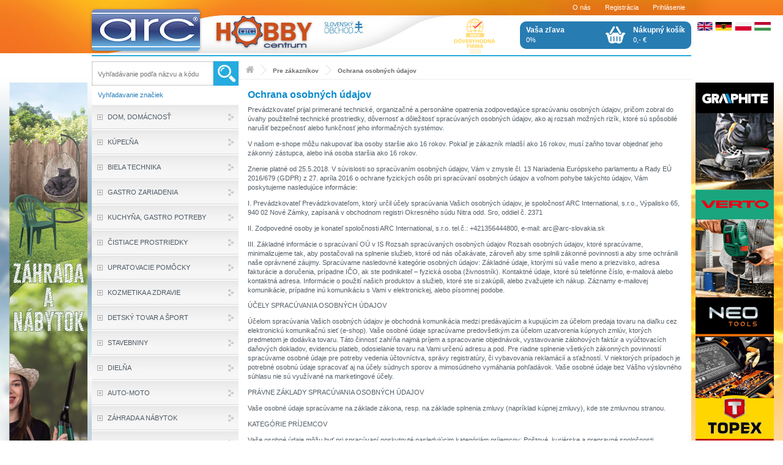

--- FILE ---
content_type: text/html; charset=UTF-8
request_url: https://arc-slovakia.sk/ochrana-osobnych-udajov/
body_size: 28282
content:
<?xml version="1.0"?>
<!DOCTYPE html PUBLIC "-//W3C//DTD XHTML 1.0 Strict//EN" "http://www.w3.org/TR/xhtml1/DTD/xhtml1-strict.dtd">
<html xmlns="http://www.w3.org/1999/xhtml" xml:lang="cs" lang="cs">
<head>
	<meta http-equiv="content-type" content="text/html; charset=utf-8" />
	<meta http-equiv="content-language" content="cs" />
	<meta name="author" content="MK SOLUTIONS s.r.o." />
	<meta name="copyright" content="Copyright 2013 MK SOLUTIONS s.r.o." />
	<meta name="keywords" content="Ochrana osobných údajov" />
	<meta name="description" content="Ochrana osobných údajov" />
	<title>ARC | Ochrana osobných údajov</title>
	<link rel="stylesheet" href="/css/main.css?verze=2" />
	<link rel="stylesheet" href="/css/global.css" />
	<link rel="stylesheet" href="/css/calendar.css" />
	<link rel="stylesheet" href="/css/highslide.css" />
	<link rel="shortcut icon" href="/favicon.ico" />

	<script type="text/javascript" src="//code.jquery.com/jquery-1.10.2.min.js"></script>
	<script type="text/javascript" src="//code.jquery.com/ui/1.10.3/jquery-ui.min.js"></script>
	<script type="text/javascript" src="/scripts/scripts.js"></script>
	<script type="text/javascript" src="/scripts/new_sniffer.js"></script>
	<script type="text/javascript" src="/scripts/ajax.js"></script>
	<script type="text/javascript" src="/scripts/highslide/highslide-full.packed.js"></script>
	<script type="text/javascript" src="/js/jquery.autocomplete.min.js"></script>
	<script type="text/javascript" src="/js/ajax_fe.js"></script>
	<script type="text/javascript" src="/js/mktree.js"></script>
	<script type="text/javascript" src="/js/arc.js?verze=1"></script>
	  <script type="text/javascript" src="/scripts/calendar/calendar.js"></script>
  <script type="text/javascript" src="/scripts/calendar/lang/calendar-cs.js"></script>
  <script type="text/javascript" src="/scripts/calendar/calendar-setup.js"></script>
  <script type="text/javascript" src="/js/on-ready.js?verze=1"></script>
  <script type="text/javascript" src="/js/jquery.carouFredSel.js"></script>
	<script type="text/javascript">
	/* <![CDATA[ */
	sfHover = function() {
		var sfEls = document.getElementById("menu").getElementsByTagName("LI");
		for (var i=0; i<sfEls.length; i++) {
			sfEls[i].onmouseover=function() {
				this.className+=" sfhover";
			}
			sfEls[i].onmouseout=function() {
				this.className=this.className.replace(new RegExp(" sfhover\\b"), "");
			}
		}
	}
	if (window.attachEvent) window.attachEvent("onload", sfHover)
	/* ]]> */
	</script>
	<script type="text/javascript">    
		// e5c087d205c0647d97f1c49e2e35fa7a
    hs.graphicsDir = '/img/highslide/';
	</script>
<script>
  (function(i,s,o,g,r,a,m){//kod
		i['GoogleAnalyticsObject']=r;i[r]=i[r]||function(){//kod
  (i[r].q=i[r].q||[]).push(arguments)},i[r].l=1*new Date();a=s.createElement(o),
  m=s.getElementsByTagName(o)[0];a.async=1;a.src=g;m.parentNode.insertBefore(a,m)
  })(window,document,'script','//www.google-analytics.com/analytics.js','ga');

  ga('create', 'UA-188658871-1', 'auto');
  ga('send', 'pageview');

</script>
	
  <script type="text/javascript" src="/scripts/jquery/ui/i18n/ui.datepicker-cs.js"></script>
	<script type="text/javascript" src="/js/jquery.disableselection.js"></script>
</head>
<body ondrag='return false;' ondragstart='return false;' oncopy='return false;' oncut='return false;' oncontextmenu="return false">

			<div id="fb-root"></div>
			<script>(function(d, s, id) {//fb
				var js, fjs = d.getElementsByTagName(s)[0];
				if (d.getElementById(id)) return;
				js = d.createElement(s); js.id = id;
				js.src = "//connect.facebook.net/cs_CZ/sdk.js#xfbml=1&version=v2.0";
				fjs.parentNode.insertBefore(js, fjs);
			}(document, 'script', 'facebook-jssdk'));</script>

<div id="main">
	<a href="/" id="logo" title="Na úvodnú stránku"><span class="old">ARC</span></a>

	<div id="middle">
		<div id="inner">

		<div id="cont">
			<div id="path"><p><a href="/"><strong><img src="/img/ico-home.png" alt=""/></strong></a>
&nbsp;<a href="/pre-zakaznikov/" class="path aktual_category_class">Pre zákazníkov</a>

&nbsp;<a href="/ochrana-osobnych-udajov/" class="path aktual_category_class">Ochrana osobných údajov</a>
</p></div>
			<!-- chybova hlaseni - zacatek -->
			
			<!-- chybova hlaseni - konec -->
			
<div class="panel">
	<h1><span>Ochrana osobných údajov</span></h1>
	
	<p>Prevádzkovateľ prijal primerané technické, organizačné a personálne opatrenia zodpovedajúce spracúvaniu osobných údajov, pričom zobral do úvahy použiteľné technické prostriedky, dôvernosť a dôležitosť spracúvaných osobných údajov, ako aj rozsah možných rizík, ktoré sú spôsobilé narušiť bezpečnosť alebo funkčnosť jeho informačných systémov.</p> <p>V našom e-shope môžu nakupovať iba osoby staršie ako 16 rokov. Pokiaľ je zákazník mladší ako 16 rokov, musí zaňho tovar objednať jeho zákonný zástupca, alebo iná osoba staršia ako 16 rokov.</p> <p>Znenie platné od 25.5.2018. V súvislosti so spracúvaním osobných údajov, Vám v zmysle čl. 13 Nariadenia Európskeho parlamentu a Rady EÚ 2016/679 (GDPR) z 27. apríla 2016 o ochrane fyzických osôb pri spracúvaní osobných údajov a voľnom pohybe takýchto údajov, Vám poskytujeme nasledujúce informácie:</p> <p>I. Prevádzkovateľ Prevádzkovateľom, ktorý určil účely spracúvania Vašich osobných údajov, je spoločnosť ARC International, s.r.o., Výpalisko 65, 940 02 Nové Zámky, zapísaná v obchodnom registri Okresného súdu Nitra odd. Sro, oddiel č. 2371</p> <p>II. Zodpovedné osoby je&nbsp;konateľ spoločnosti ARC International, s.r.o. tel.č.: +421356444800, e-mail: arc@arc-slovakia.sk</p> <p>III. Základné informácie o spracúvaní OÚ v IS Rozsah spracúvaných osobných údajov Rozsah osobných údajov, ktoré spracúvame, minimalizujeme tak, aby postačovali na splnenie služieb, ktoré od nás očakávate, zároveň aby sme splnili zákonné povinnosti a aby sme ochránili naše oprávnené záujmy. Spracúvame nasledovné kategórie osobných údajov: Základné údaje, ktorými sú vaše meno a priezvisko, adresa fakturácie a doručenia, prípadne IČO, ak ste podnikateľ &ndash; fyzická osoba (živnostník). Kontaktné údaje, ktoré sú telefónne číslo, e-mailová alebo kontaktná adresa. Informácie o použití našich produktov a služieb, ktoré ste si zakúpili, alebo zvažujete ich nákup. Záznamy e-mailovej komunikácie, prípadne inú komunikáciu s Vami v elektronickej, alebo písomnej podobe.</p> <p>ÚČELY SPRACÚVANIA OSOBNÝCH ÚDAJOV</p> <p>Účelom spracúvania Vašich osobných údajov je obchodná komunikácia medzi predávajúcim a kupujúcim za účelom predaja tovaru na diaľku cez elektronickú komunikačnú sieť (e-shop). Vaše osobné údaje spracúvame predovšetkým za účelom uzatvorenia kúpnych zmlúv, ktorých predmetom je dodávka tovaru. Táto činnosť zahŕňa najm&auml; príjem a spracovanie objednávok, vystavovanie zálohových faktúr a vyúčtovacích daňových dokladov, evidenciu platieb, odosielanie tovaru na Vami určenú adresu a pod. Pre riadne splnenie všetkých zákonných povinností spracúvame osobné údaje pre potreby vedenia účtovníctva, správy registratúry, či vybavovania reklamácií a sťažností. V niektorých prípadoch je potrebné osobnú údaje spracovať aj na účely súdnych sporov a mimosúdneho vymáhania pohľadávok. Vaše osobné údaje bez Vášho výslovného súhlasu nie sú využívané na marketingové účely.</p> <p>PRÁVNE ZÁKLADY SPRACÚVANIA OSOBNÝCH ÚDAJOV</p> <p>Vaše osobné údaje spracúvame na základe zákona, resp. na základe splnenia zmluvy (napríklad kúpnej zmluvy), kde ste zmluvnou stranou.</p> <p>KATEGÓRIE PRÍJEMCOV</p> <p>Vaše osobné údaje môžu byť pri spracúvaní poskytnuté nasledujúcim kategóriám príjemcov: Poštové, kuriérske a prepravné spoločnosti Advokátske a právne kancelárie Súdy a orgány činné v trestnom konaní, exekútori ARC International, s.r.o. nebude Vaše osobné údaje odovzdávať, predávať ani sprístupňovať akýmkoľvek tretím stranám s výnimkou prípadov stanovených zákonom.</p> <p>DOBA UCHOVÁVANIA OSOBNÝCH ÚDAJOV</p> <p>Vaše osobné údaje uchovávame počas trvania zmluvného vzťahu a následne v zmysle zákona o účtovníctve a zákona o archívoch a registratúrach. Tento súhlas sa udeľuje na dobu 16 rokov.</p> <p>IV. Práva dotknutej osoby Dotknutá osoba má právo na základe žiadosti požadovať od prevádzkovateľa potvrdenie o tom, či sa spracúvajú osobné údaje, ktoré sa jej týkajú, a ak tomu tak je má: - právo získať prístup k týmto osobným údajom a informácie o účele ich spracúvania, o kategórii dotknutých osobných údajov, o identifikácii príjemcu, ktorému boli alebo budú osobné údaje poskytnuté, o predpokladanej dobe uchovávania osobných údajov, - právo na opravu a zmenu, ak by osobné údaje dotknutej osoby boli nesprávne, - právo na to, aby prevádzkovateľ bez zbytočného odkladu vymazal osobné údaje, ktoré sa jej týkajú za podmienok ustanovených zákonom, - právo na to, aby prevádzkovateľ obmedzil spracúvanie osobných údajov za podmienok ustanovených zákonom, - právo namietať spracúvanie jej osobných údajov za podmienok ustanovených v zákone, - právo podať návrh na začatie konania dozornému orgánu, ktorým je Úrad na ochranu osobných údajov, Hraničná 12, 820 07 Bratislava 27, Slovenská republika, IČO: 36 064 220, - právo na informácie o zdroji osobných údajov, ak sa osobné údaje nezískali od dotknutej osoby, -právo na informácie o existencii automatizovaného individuálneho rozhodovania vrátane profilovania, - právo byť informovaná o primeraných zárukách týkajúcich sa prenosu, ak sa osobné údaje prenášajú do tretej krajiny alebo medzinárodnej organizácie, - právo získať osobné údaje, ktoré sa jej týkajú a ktoré poskytla prevádzkovateľovi, v štruktúrovanom, bežne používanom a strojovo čitateľnom formáte a má právo preniesť tieto osobné údaje ďalšiemu prevádzkovateľovi, ak je to technicky možné, - právo kedykoľvek odvolať svoj súhlas so spracúvaním osobných údajov, ak je spracúvanie založené na právnom základe, ktorým je súhlas dotknutej osoby, bez toho, aby to malo vplyv na zákonnosť spracúvania založeného na súhlase udelenom pred jeho odvolaním, - právo na to, aby sa na ňu nevzťahovalo rozhodnutie, ktoré je založené výlučne na automatizovanom spracúvaní osobných údajov vrátane profilovania a ktoré má právne účinky, ktoré sa jej týkajú alebo ju obdobne významne ovplyvňujú. Uvedené práva dotknutej osoby sú bližšie špecifikovné v článkoch 15 až 21 Nariadenia. Dotknutá osoba si uvedené práva uplatňuje v súlade s Nariadením a ďalšími príslušnými právnymi predpismi. Voči ARC International, s.r.o. si dotknutá osoba môže svoje práva uplatniť prostredníctvom písomnej žiadosti alebo elektronickými prostriedkami. V prípade, že dotknutá osoba požiada o ústne poskytnutie informácií, informácie sa môžu takto poskytnúť za predpokladu, že dotknutá osoba preukázala svoju totožnosť.</p>
	
	
	
</div>

		</div>
		
		<div id="left">
			<form method="get" action="/index.php" id="search">
				<table>
					<tr>
						<td><input id="sugg_q" type="text" name="fulltext" value="" placeholder="Vyhľadávanie podľa názvu a kódu" /></td>
						<td><input type="submit" name="button" class="button" value="" />
							<input type="hidden" name="io" value="online" />
							<input type="hidden" name="type" value="search" />
						</td>
					</tr>
				</table>
			</form>
			<p id="vyhl-znacky"><a href="/znacky/">Vyhľadavanie značiek</a></p>
			<div class="treeSelect"><div id="loadTree" class="old">Nahrávám strom......</div></div>
			<div id="shopTree">
				<ul class="mkt" id="tree1">
<li id="bid000000" class="liClosed"><a id="main000000" href="/kategorie/dom-domacnost/" onclick="return swCss(this);" class="mkt"><em>DOM, DOMÁCNOSŤ</em></a><ul><li id="bid000000000" class="liClosed"><span class="bullet" onclick="return handleMk(this);">&nbsp;</span><a href="/kategorie/dom-domacnost/bytovy-textil/" class="mkt"><em>Bytový textil</em></a><ul><li id="bid000000000000" class="liBullet"><span class="bullet" onclick="return handleMk(this);">&nbsp;</span><a href="/kategorie/dom-domacnost/bytovy-textil/prikryvky-na-spanie/" class="mkt"><em>Prikrývky na spanie</em></a></li><li id="bid000000000001" class="liBullet"><span class="bullet" onclick="return handleMk(this);">&nbsp;</span><a href="/kategorie/dom-domacnost/bytovy-textil/vankuse/" class="mkt"><em>Vankúše</em></a></li><li id="bid000000000002" class="liBullet"><span class="bullet" onclick="return handleMk(this);">&nbsp;</span><a href="/kategorie/dom-domacnost/bytovy-textil/postelna-bielizen/" class="mkt"><em>Posteľná bielizeň</em></a></li><li id="bid000000000003" class="liBullet"><span class="bullet" onclick="return handleMk(this);">&nbsp;</span><a href="/kategorie/dom-domacnost/bytovy-textil/prestieradla/" class="mkt"><em>Prestieradlá</em></a></li><li id="bid000000000004" class="liBullet"><span class="bullet" onclick="return handleMk(this);">&nbsp;</span><a href="/kategorie/dom-domacnost/bytovy-textil/chnapky-a-zastery/" class="mkt"><em>Chňapky a zástery</em></a></li><li id="bid000000000005" class="liBullet"><span class="bullet" onclick="return handleMk(this);">&nbsp;</span><a href="/kategorie/dom-domacnost/bytovy-textil/obrusy/" class="mkt"><em>Obrusy</em></a></li><li id="bid000000000006" class="liBullet"><span class="bullet" onclick="return handleMk(this);">&nbsp;</span><a href="/kategorie/dom-domacnost/bytovy-textil/deky/" class="mkt"><em>Deky</em></a></li><li id="bid000000000007" class="liBullet"><span class="bullet" onclick="return handleMk(this);">&nbsp;</span><a href="/kategorie/dom-domacnost/bytovy-textil/uteraky-a-osusky/" class="mkt"><em>Uteráky a osušky</em></a></li><li id="bid000000000008" class="liBullet"><span class="bullet" onclick="return handleMk(this);">&nbsp;</span><a href="/kategorie/dom-domacnost/bytovy-textil/utierky/" class="mkt"><em>Utierky</em></a></li></ul></li><li id="bid000000001" class="liClosed"><span class="bullet" onclick="return handleMk(this);">&nbsp;</span><a href="/kategorie/dom-domacnost/byvanie-a-doplnky/" class="mkt"><em>Bývanie a doplnky</em></a><ul><li id="bid000000001000" class="liBullet"><span class="bullet" onclick="return handleMk(this);">&nbsp;</span><a href="/kategorie/dom-domacnost/byvanie-a-doplnky/dazdniky/" class="mkt"><em>Dáždniky</em></a></li><li id="bid000000001001" class="liBullet"><span class="bullet" onclick="return handleMk(this);">&nbsp;</span><a href="/kategorie/dom-domacnost/byvanie-a-doplnky/rohoze/" class="mkt"><em>Rohože</em></a></li><li id="bid000000001002" class="liBullet"><span class="bullet" onclick="return handleMk(this);">&nbsp;</span><a href="/kategorie/dom-domacnost/byvanie-a-doplnky/skrinka-na-kluce/" class="mkt"><em>Skrinka na kľúče</em></a></li><li id="bid000000001003" class="liBullet"><span class="bullet" onclick="return handleMk(this);">&nbsp;</span><a href="/kategorie/dom-domacnost/byvanie-a-doplnky/zapalovace/" class="mkt"><em>Zapalovače</em></a></li><li id="bid000000001004" class="liBullet"><span class="bullet" onclick="return handleMk(this);">&nbsp;</span><a href="/kategorie/dom-domacnost/byvanie-a-doplnky/hodiny-nastenne/" class="mkt"><em>Hodiny nástenné</em></a></li><li id="bid000000001005" class="liBullet"><span class="bullet" onclick="return handleMk(this);">&nbsp;</span><a href="/kategorie/dom-domacnost/byvanie-a-doplnky/tasky-a-kosiky/" class="mkt"><em>Tašky a košíky</em></a></li><li id="bid000000001006" class="liBullet"><span class="bullet" onclick="return handleMk(this);">&nbsp;</span><a href="/kategorie/dom-domacnost/byvanie-a-doplnky/teplomery/" class="mkt"><em>Teplomery</em></a></li><li id="bid000000001007" class="liBullet"><span class="bullet" onclick="return handleMk(this);">&nbsp;</span><a href="/kategorie/dom-domacnost/byvanie-a-doplnky/zrkadla/" class="mkt"><em>Zrkadlá</em></a></li><li id="bid000000001008" class="liBullet"><span class="bullet" onclick="return handleMk(this);">&nbsp;</span><a href="/kategorie/dom-domacnost/byvanie-a-doplnky/domove-alarmy/" class="mkt"><em>Domové alarmy</em></a></li><li id="bid000000001009" class="liBullet"><span class="bullet" onclick="return handleMk(this);">&nbsp;</span><a href="/kategorie/dom-domacnost/byvanie-a-doplnky/lampy/" class="mkt"><em>Lampy</em></a></li><li id="bid000000001010" class="liBullet"><span class="bullet" onclick="return handleMk(this);">&nbsp;</span><a href="/kategorie/dom-domacnost/byvanie-a-doplnky/vazy/" class="mkt"><em>Vázy</em></a></li><li id="bid000000001011" class="liBullet"><span class="bullet" onclick="return handleMk(this);">&nbsp;</span><a href="/kategorie/dom-domacnost/byvanie-a-doplnky/krabice-a-boxy/" class="mkt"><em>Krabice a boxy</em></a></li><li id="bid000000001012" class="liBullet"><span class="bullet" onclick="return handleMk(this);">&nbsp;</span><a href="/kategorie/dom-domacnost/byvanie-a-doplnky/lapace-a-pripravky-proti-hmyzu-a-hlodavcom/" class="mkt"><em>Lapače a prípravky proti hmyzu a hlodavcom</em></a></li></ul></li><li id="bid000000002" class="liBullet"><span class="bullet" onclick="return handleMk(this);">&nbsp;</span><a href="/kategorie/dom-domacnost/postove-schranky/" class="mkt"><em>Poštové schránky</em></a></li><li id="bid000000003" class="liBullet"><span class="bullet" onclick="return handleMk(this);">&nbsp;</span><a href="/kategorie/dom-domacnost/popolniky/" class="mkt"><em>Popolníky</em></a></li><li id="bid000000004" class="liClosed"><span class="bullet" onclick="return handleMk(this);">&nbsp;</span><a href="/kategorie/dom-domacnost/bytove-dekoracie/" class="mkt"><em>Bytové dekorácie</em></a><ul><li id="bid000000004000" class="liBullet"><span class="bullet" onclick="return handleMk(this);">&nbsp;</span><a href="/kategorie/dom-domacnost/bytove-dekoracie/dekorativna-keramikasosky/" class="mkt"><em>Dekoratívna keramika,sošky</em></a></li><li id="bid000000004001" class="liBullet"><span class="bullet" onclick="return handleMk(this);">&nbsp;</span><a href="/kategorie/dom-domacnost/bytove-dekoracie/umele-kvety/" class="mkt"><em>Umelé kvety</em></a></li><li id="bid000000004002" class="liBullet"><span class="bullet" onclick="return handleMk(this);">&nbsp;</span><a href="/kategorie/dom-domacnost/bytove-dekoracie/darcekove-predmety/" class="mkt"><em>Darčekové predmety</em></a></li><li id="bid000000004003" class="liBullet"><span class="bullet" onclick="return handleMk(this);">&nbsp;</span><a href="/kategorie/dom-domacnost/bytove-dekoracie/darcekove-tasky/" class="mkt"><em>Darčekové tašky</em></a></li><li id="bid000000004004" class="liBullet"><span class="bullet" onclick="return handleMk(this);">&nbsp;</span><a href="/kategorie/dom-domacnost/bytove-dekoracie/obrazy-ramiky/" class="mkt"><em>Obrazy, rámiky</em></a></li></ul></li><li id="bid000000005" class="liClosed"><span class="bullet" onclick="return handleMk(this);">&nbsp;</span><a href="/kategorie/dom-domacnost/sviecky-svietniky-a-osviezovace/" class="mkt"><em>Sviečky, svietniky a osviežovače</em></a><ul><li id="bid000000005000" class="liBullet"><span class="bullet" onclick="return handleMk(this);">&nbsp;</span><a href="/kategorie/dom-domacnost/sviecky-svietniky-a-osviezovace/svietniky/" class="mkt"><em>Svietniky</em></a></li><li id="bid000000005001" class="liBullet"><span class="bullet" onclick="return handleMk(this);">&nbsp;</span><a href="/kategorie/dom-domacnost/sviecky-svietniky-a-osviezovace/aromalampy/" class="mkt"><em>Aromalampy</em></a></li><li id="bid000000005002" class="liBullet"><span class="bullet" onclick="return handleMk(this);">&nbsp;</span><a href="/kategorie/dom-domacnost/sviecky-svietniky-a-osviezovace/sviecky-cajove/" class="mkt"><em>Sviečky čajové</em></a></li><li id="bid000000005003" class="liBullet"><span class="bullet" onclick="return handleMk(this);">&nbsp;</span><a href="/kategorie/dom-domacnost/sviecky-svietniky-a-osviezovace/sviecky-ozdobne/" class="mkt"><em>Sviečky ozdobné</em></a></li><li id="bid000000005004" class="liBullet"><span class="bullet" onclick="return handleMk(this);">&nbsp;</span><a href="/kategorie/dom-domacnost/sviecky-svietniky-a-osviezovace/vonne-sviecky/" class="mkt"><em>Vonné sviečky</em></a></li><li id="bid000000005005" class="liBullet"><span class="bullet" onclick="return handleMk(this);">&nbsp;</span><a href="/kategorie/dom-domacnost/sviecky-svietniky-a-osviezovace/osviezovace-vzduchu/" class="mkt"><em>Osviežovače vzduchu</em></a></li></ul></li><li id="bid000000006" class="liClosed"><span class="bullet" onclick="return handleMk(this);">&nbsp;</span><a href="/kategorie/dom-domacnost/susenie-a-zehlenie/" class="mkt"><em>Sušenie a žehlenie</em></a><ul><li id="bid000000006000" class="liBullet"><span class="bullet" onclick="return handleMk(this);">&nbsp;</span><a href="/kategorie/dom-domacnost/susenie-a-zehlenie/susiaky-na-pradlovesiaky/" class="mkt"><em>Sušiaky na prádlo,vešiaky</em></a></li><li id="bid000000006001" class="liBullet"><span class="bullet" onclick="return handleMk(this);">&nbsp;</span><a href="/kategorie/dom-domacnost/susenie-a-zehlenie/snury-na-pradlostipce/" class="mkt"><em>Šnúry na prádlo,štipce</em></a></li><li id="bid000000006002" class="liBullet"><span class="bullet" onclick="return handleMk(this);">&nbsp;</span><a href="/kategorie/dom-domacnost/susenie-a-zehlenie/zehliace-doskypotahy/" class="mkt"><em>Žehliace dosky,poťahy</em></a></li><li id="bid000000006003" class="liBullet"><span class="bullet" onclick="return handleMk(this);">&nbsp;</span><a href="/kategorie/dom-domacnost/susenie-a-zehlenie/vaky-do-pracky/" class="mkt"><em>Vaky do práčky</em></a></li></ul></li><li id="bid000000007" class="liClosed"><span class="bullet" onclick="return handleMk(this);">&nbsp;</span><a href="/kategorie/dom-domacnost/odpadove-kose/" class="mkt"><em>Odpadové koše</em></a><ul><li id="bid000000007000" class="liBullet"><span class="bullet" onclick="return handleMk(this);">&nbsp;</span><a href="/kategorie/dom-domacnost/odpadove-kose/odpadove-kose-pre-domacnost/" class="mkt"><em>Odpadové koše pre domácnosť</em></a></li><li id="bid000000007001" class="liBullet"><span class="bullet" onclick="return handleMk(this);">&nbsp;</span><a href="/kategorie/dom-domacnost/odpadove-kose/kos-na-papier/" class="mkt"><em>Kôš na papier</em></a></li><li id="bid000000007002" class="liBullet"><span class="bullet" onclick="return handleMk(this);">&nbsp;</span><a href="/kategorie/dom-domacnost/odpadove-kose/plastove-kontajnery-na-komunalny-odpad/" class="mkt"><em>Plastové kontajnery na komunálny odpad</em></a></li><li id="bid000000007003" class="liBullet"><span class="bullet" onclick="return handleMk(this);">&nbsp;</span><a href="/kategorie/dom-domacnost/odpadove-kose/nerezove-stojanove-popolniky/" class="mkt"><em>Nerezové stojanové popolníky</em></a></li><li id="bid000000007004" class="liBullet"><span class="bullet" onclick="return handleMk(this);">&nbsp;</span><a href="/kategorie/dom-domacnost/odpadove-kose/vrecia-do-kosov/" class="mkt"><em>Vrecia do košov</em></a></li></ul></li><li id="bid000000008" class="liClosed"><span class="bullet" onclick="return handleMk(this);">&nbsp;</span><a href="/kategorie/dom-domacnost/dusicky/" class="mkt"><em>Dušičky</em></a><ul><li id="bid000000008000" class="liBullet"><span class="bullet" onclick="return handleMk(this);">&nbsp;</span><a href="/kategorie/dom-domacnost/dusicky/kahance/" class="mkt"><em>Kahance</em></a></li><li id="bid000000008001" class="liBullet"><span class="bullet" onclick="return handleMk(this);">&nbsp;</span><a href="/kategorie/dom-domacnost/dusicky/naplnesviecky/" class="mkt"><em>Náplne,sviečky</em></a></li><li id="bid000000008002" class="liBullet"><span class="bullet" onclick="return handleMk(this);">&nbsp;</span><a href="/kategorie/dom-domacnost/dusicky/kvetinove-aranzmany/" class="mkt"><em>Kvetinové aranžmány</em></a></li><li id="bid000000008003" class="liBullet"><span class="bullet" onclick="return handleMk(this);">&nbsp;</span><a href="/kategorie/dom-domacnost/dusicky/nahrobne-vazy/" class="mkt"><em>Náhrobné vázy</em></a></li></ul></li><li id="bid000000009" class="liBullet"><span class="bullet" onclick="return handleMk(this);">&nbsp;</span><a href="/kategorie/dom-domacnost/halloween/" class="mkt"><em>Halloween</em></a></li><li id="bid000000010" class="liBullet"><span class="bullet" onclick="return handleMk(this);">&nbsp;</span><a href="/kategorie/dom-domacnost/velka-noc/" class="mkt"><em>Veľká noc</em></a></li><li id="bid000000011" class="liClosed"><span class="bullet" onclick="return handleMk(this);">&nbsp;</span><a href="/kategorie/dom-domacnost/vianoce/" class="mkt"><em>Vianoce</em></a><ul><li id="bid000000011000" class="liClosed"><span class="bullet" onclick="return handleMk(this);">&nbsp;</span><a href="/kategorie/dom-domacnost/vianoce/svetelne-dekoracie/" class="mkt"><em>Svetelné dekorácie</em></a><ul><li id="bid000000011000000" class="liBullet"><span class="bullet" onclick="return handleMk(this);">&nbsp;</span><a href="/kategorie/dom-domacnost/vianoce/svetelne-dekoracie/interierove/" class="mkt"><em>Interierové</em></a></li><li id="bid000000011000001" class="liBullet"><span class="bullet" onclick="return handleMk(this);">&nbsp;</span><a href="/kategorie/dom-domacnost/vianoce/svetelne-dekoracie/exterierove/" class="mkt"><em>Exterierové</em></a></li><li id="bid000000011000002" class="liBullet"><span class="bullet" onclick="return handleMk(this);">&nbsp;</span><a href="/kategorie/dom-domacnost/vianoce/svetelne-dekoracie/led-dekoracia/" class="mkt"><em>LED Dekorácia</em></a></li></ul></li><li id="bid000000011001" class="liBullet"><span class="bullet" onclick="return handleMk(this);">&nbsp;</span><a href="/kategorie/dom-domacnost/vianoce/vianocne-aranzmany-vence-vetvy/" class="mkt"><em>Vianočné aranžmány, vence, vetvy</em></a></li><li id="bid000000011002" class="liBullet"><span class="bullet" onclick="return handleMk(this);">&nbsp;</span><a href="/kategorie/dom-domacnost/vianoce/vianocne-stromceky-podstavce-stojany/" class="mkt"><em>Vianočné stromčeky, podstavce, stojany</em></a></li><li id="bid000000011003" class="liBullet"><span class="bullet" onclick="return handleMk(this);">&nbsp;</span><a href="/kategorie/dom-domacnost/vianoce/vianocne-darcekove-tasky-baliaci-papier-a-stuhy/" class="mkt"><em>Vianočné darčekové tašky, baliaci papier a stuhy</em></a></li><li id="bid000000011004" class="liBullet"><span class="bullet" onclick="return handleMk(this);">&nbsp;</span><a href="/kategorie/dom-domacnost/vianoce/vianocne-dekoracne-doplnky/" class="mkt"><em>Vianočné dekoračné doplnky</em></a></li><li id="bid000000011005" class="liBullet"><span class="bullet" onclick="return handleMk(this);">&nbsp;</span><a href="/kategorie/dom-domacnost/vianoce/vianocne-gule-visiace-ozdoby-spice/" class="mkt"><em>Vianočné gule, visiace ozdoby, špice</em></a></li><li id="bid000000011006" class="liBullet"><span class="bullet" onclick="return handleMk(this);">&nbsp;</span><a href="/kategorie/dom-domacnost/vianoce/vianocne-svietniky-sviecky-lampase/" class="mkt"><em>Vianočné svietniky, sviečky, lampáše</em></a></li><li id="bid000000011007" class="liBullet"><span class="bullet" onclick="return handleMk(this);">&nbsp;</span><a href="/kategorie/dom-domacnost/vianoce/vianocne-girlandy/" class="mkt"><em>Vianočné girlandy</em></a></li><li id="bid000000011008" class="liBullet"><span class="bullet" onclick="return handleMk(this);">&nbsp;</span><a href="/kategorie/dom-domacnost/vianoce/vianocne-figuriny-a-sceny/" class="mkt"><em>Vianočné figuríny a scény</em></a></li><li id="bid000000011009" class="liBullet"><span class="bullet" onclick="return handleMk(this);">&nbsp;</span><a href="/kategorie/dom-domacnost/vianoce/vianocny-textil/" class="mkt"><em>Vianočný textil</em></a></li><li id="bid000000011010" class="liBullet"><span class="bullet" onclick="return handleMk(this);">&nbsp;</span><a href="/kategorie/dom-domacnost/vianoce/vianocne-stolovanie/" class="mkt"><em>Vianočné stolovanie</em></a></li></ul></li><li id="bid000000012" class="liBullet"><span class="bullet" onclick="return handleMk(this);">&nbsp;</span><a href="/kategorie/dom-domacnost/pyrotechnika/" class="mkt"><em>Pyrotechnika</em></a></li></ul></li><li id="bid000001" class="liClosed"><a id="main000001" href="/kategorie/kupelna/" onclick="return swCss(this);" class="mkt"><em>KÚPEĽŇA</em></a><ul><li id="bid000001000" class="liBullet"><span class="bullet" onclick="return handleMk(this);">&nbsp;</span><a href="/kategorie/kupelna/sprchove-hlavy-hadice-a-prislusenstvo/" class="mkt"><em>Sprchové hlavy, hadice a príslušenstvo</em></a></li><li id="bid000001001" class="liBullet"><span class="bullet" onclick="return handleMk(this);">&nbsp;</span><a href="/kategorie/kupelna/wc-sedatka/dosky/" class="mkt"><em>WC Sedátka/dosky</em></a></li><li id="bid000001002" class="liBullet"><span class="bullet" onclick="return handleMk(this);">&nbsp;</span><a href="/kategorie/kupelna/kupelna-wc/" class="mkt"><em>Kúpeľňa, wc</em></a></li><li id="bid000001003" class="liBullet"><span class="bullet" onclick="return handleMk(this);">&nbsp;</span><a href="/kategorie/kupelna/drziakyhaciky/" class="mkt"><em>Držiaky,háčiky</em></a></li><li id="bid000001004" class="liBullet"><span class="bullet" onclick="return handleMk(this);">&nbsp;</span><a href="/kategorie/kupelna/zavesy-do-sprchy/" class="mkt"><em>Závesy do sprchy</em></a></li><li id="bid000001005" class="liBullet"><span class="bullet" onclick="return handleMk(this);">&nbsp;</span><a href="/kategorie/kupelna/mydelnicky-puzdra-pohare-do-kupelne/" class="mkt"><em>Mydelničky, púzdra, poháre do kúpelne</em></a></li><li id="bid000001006" class="liBullet"><span class="bullet" onclick="return handleMk(this);">&nbsp;</span><a href="/kategorie/kupelna/rohoze-podlozky/" class="mkt"><em>Rohože, podložky</em></a></li><li id="bid000001007" class="liBullet"><span class="bullet" onclick="return handleMk(this);">&nbsp;</span><a href="/kategorie/kupelna/spongie-pemzy/" class="mkt"><em>Špongie, pemzy</em></a></li><li id="bid000001008" class="liBullet"><span class="bullet" onclick="return handleMk(this);">&nbsp;</span><a href="/kategorie/kupelna/kose-na-pradlo/" class="mkt"><em>Koše na prádlo</em></a></li><li id="bid000001009" class="liBullet"><span class="bullet" onclick="return handleMk(this);">&nbsp;</span><a href="/kategorie/kupelna/holiace-potreby/" class="mkt"><em>Holiace potreby</em></a></li><li id="bid000001010" class="liBullet"><span class="bullet" onclick="return handleMk(this);">&nbsp;</span><a href="/kategorie/kupelna/policky-regale/" class="mkt"><em>Poličky, regále</em></a></li></ul></li><li id="bid000002" class="liClosed"><a id="main000002" href="/kategorie/biela-technika/" onclick="return swCss(this);" class="mkt"><em>BIELA TECHNIKA</em></a><ul><li id="bid000002000" class="liClosed"><span class="bullet" onclick="return handleMk(this);">&nbsp;</span><a href="/kategorie/biela-technika/kuchynske-spotrebice/" class="mkt"><em>Kuchynské spotrebiče</em></a><ul><li id="bid000002000000" class="liBullet"><span class="bullet" onclick="return handleMk(this);">&nbsp;</span><a href="/kategorie/biela-technika/kuchynske-spotrebice/mixery-a-slahace/" class="mkt"><em>Mixéry a šľahače</em></a></li><li id="bid000002000001" class="liBullet"><span class="bullet" onclick="return handleMk(this);">&nbsp;</span><a href="/kategorie/biela-technika/kuchynske-spotrebice/rychlovarne-kanvice/" class="mkt"><em>Rýchlovarné kanvice</em></a></li><li id="bid000002000002" class="liBullet"><span class="bullet" onclick="return handleMk(this);">&nbsp;</span><a href="/kategorie/biela-technika/kuchynske-spotrebice/varice/" class="mkt"><em>Variče</em></a></li><li id="bid000002000003" class="liBullet"><span class="bullet" onclick="return handleMk(this);">&nbsp;</span><a href="/kategorie/biela-technika/kuchynske-spotrebice/kavovary/" class="mkt"><em>Kávovary</em></a></li><li id="bid000002000004" class="liBullet"><span class="bullet" onclick="return handleMk(this);">&nbsp;</span><a href="/kategorie/biela-technika/kuchynske-spotrebice/sendvicovace-vaflovace/" class="mkt"><em>Sendvičovače, Vaflovače</em></a></li><li id="bid000002000005" class="liBullet"><span class="bullet" onclick="return handleMk(this);">&nbsp;</span><a href="/kategorie/biela-technika/kuchynske-spotrebice/hriankovace/" class="mkt"><em>Hriankovače</em></a></li><li id="bid000002000006" class="liBullet"><span class="bullet" onclick="return handleMk(this);">&nbsp;</span><a href="/kategorie/biela-technika/kuchynske-spotrebice/ostatne-kuchynske-spotrebice/" class="mkt"><em>Ostatné kuchynské spotrebiče</em></a></li><li id="bid000002000007" class="liBullet"><span class="bullet" onclick="return handleMk(this);">&nbsp;</span><a href="/kategorie/biela-technika/kuchynske-spotrebice/mlynceky-na-kavu/" class="mkt"><em>Mlynčeky na kávu</em></a></li><li id="bid000002000008" class="liBullet"><span class="bullet" onclick="return handleMk(this);">&nbsp;</span><a href="/kategorie/biela-technika/kuchynske-spotrebice/varne-dosky/" class="mkt"><em>Varné dosky</em></a></li><li id="bid000002000009" class="liBullet"><span class="bullet" onclick="return handleMk(this);">&nbsp;</span><a href="/kategorie/biela-technika/kuchynske-spotrebice/mikrovlnne-rury/" class="mkt"><em>Mikrovlnné rúry</em></a></li><li id="bid000002000010" class="liBullet"><span class="bullet" onclick="return handleMk(this);">&nbsp;</span><a href="/kategorie/biela-technika/kuchynske-spotrebice/grily/" class="mkt"><em>Grily</em></a></li><li id="bid000002000011" class="liBullet"><span class="bullet" onclick="return handleMk(this);">&nbsp;</span><a href="/kategorie/biela-technika/kuchynske-spotrebice/pekarne-na-chleba/" class="mkt"><em>Pekárne na chleba</em></a></li></ul></li><li id="bid000002001" class="liBullet"><span class="bullet" onclick="return handleMk(this);">&nbsp;</span><a href="/kategorie/biela-technika/starostlivost-o-vlasy/" class="mkt"><em>Starostlivosť o vlasy</em></a></li><li id="bid000002002" class="liBullet"><span class="bullet" onclick="return handleMk(this);">&nbsp;</span><a href="/kategorie/biela-technika/starostlivost-o-telo/" class="mkt"><em>Starostlivosť o telo</em></a></li><li id="bid000002003" class="liClosed"><span class="bullet" onclick="return handleMk(this);">&nbsp;</span><a href="/kategorie/biela-technika/baterie/" class="mkt"><em>Batérie</em></a><ul><li id="bid000002003000" class="liBullet"><span class="bullet" onclick="return handleMk(this);">&nbsp;</span><a href="/kategorie/biela-technika/baterie/alkalicke-baterie/" class="mkt"><em>Alkalické batérie</em></a></li><li id="bid000002003001" class="liBullet"><span class="bullet" onclick="return handleMk(this);">&nbsp;</span><a href="/kategorie/biela-technika/baterie/zinok-karbonove-baterie/" class="mkt"><em>Zinok-karbónové batérie</em></a></li><li id="bid000002003002" class="liBullet"><span class="bullet" onclick="return handleMk(this);">&nbsp;</span><a href="/kategorie/biela-technika/baterie/litiove-baterie/" class="mkt"><em>Lítiové batérie</em></a></li><li id="bid000002003003" class="liBullet"><span class="bullet" onclick="return handleMk(this);">&nbsp;</span><a href="/kategorie/biela-technika/baterie/nabijatelne-baterie/" class="mkt"><em>Nabíjateľné batérie</em></a></li></ul></li><li id="bid000002004" class="liBullet"><span class="bullet" onclick="return handleMk(this);">&nbsp;</span><a href="/kategorie/biela-technika/doplnky/" class="mkt"><em>Doplnky</em></a></li><li id="bid000002005" class="liClosed"><span class="bullet" onclick="return handleMk(this);">&nbsp;</span><a href="/kategorie/biela-technika/vahy/" class="mkt"><em>Váhy</em></a><ul><li id="bid000002005000" class="liBullet"><span class="bullet" onclick="return handleMk(this);">&nbsp;</span><a href="/kategorie/biela-technika/vahy/osobne/" class="mkt"><em>Osobné</em></a></li><li id="bid000002005001" class="liBullet"><span class="bullet" onclick="return handleMk(this);">&nbsp;</span><a href="/kategorie/biela-technika/vahy/priemyselne/" class="mkt"><em>Priemyselné</em></a></li><li id="bid000002005002" class="liBullet"><span class="bullet" onclick="return handleMk(this);">&nbsp;</span><a href="/kategorie/biela-technika/vahy/kuchynske/" class="mkt"><em>Kuchynské</em></a></li></ul></li><li id="bid000002006" class="liBullet"><span class="bullet" onclick="return handleMk(this);">&nbsp;</span><a href="/kategorie/biela-technika/ventilatory/" class="mkt"><em>Ventilátory</em></a></li><li id="bid000002007" class="liBullet"><span class="bullet" onclick="return handleMk(this);">&nbsp;</span><a href="/kategorie/biela-technika/bezdrotove-zvonceky/" class="mkt"><em>Bezdrôtové zvončeky</em></a></li><li id="bid000002008" class="liBullet"><span class="bullet" onclick="return handleMk(this);">&nbsp;</span><a href="/kategorie/biela-technika/vrecka-do-vysavacov-prislusenstvo/" class="mkt"><em>Vrecká do vysávačov, príslušenstvo</em></a></li><li id="bid000002009" class="liBullet"><span class="bullet" onclick="return handleMk(this);">&nbsp;</span><a href="/kategorie/biela-technika/vysavace/" class="mkt"><em>Vysávače</em></a></li><li id="bid000002010" class="liBullet"><span class="bullet" onclick="return handleMk(this);">&nbsp;</span><a href="/kategorie/biela-technika/meteostanice/" class="mkt"><em>Meteostanice</em></a></li><li id="bid000002011" class="liBullet"><span class="bullet" onclick="return handleMk(this);">&nbsp;</span><a href="/kategorie/biela-technika/zehlicky/" class="mkt"><em>Žehličky</em></a></li><li id="bid000002012" class="liBullet"><span class="bullet" onclick="return handleMk(this);">&nbsp;</span><a href="/kategorie/biela-technika/odstavovace/" class="mkt"><em>Odšťavovače</em></a></li></ul></li><li id="bid000003" class="liClosed"><a id="main000003" href="/kategorie/gastro-zariadenia/" onclick="return swCss(this);" class="mkt"><em>GASTRO ZARIADENIA</em></a><ul><li id="bid000003000" class="liClosed"><span class="bullet" onclick="return handleMk(this);">&nbsp;</span><a href="/kategorie/gastro-zariadenia/chladiace-zariadenia/" class="mkt"><em>Chladiace zariadenia</em></a><ul><li id="bid000003000000" class="liBullet"><span class="bullet" onclick="return handleMk(this);">&nbsp;</span><a href="/kategorie/gastro-zariadenia/chladiace-zariadenia/vitrinove-chladnicky/" class="mkt"><em>Vitrínové chladničky</em></a></li><li id="bid000003000001" class="liBullet"><span class="bullet" onclick="return handleMk(this);">&nbsp;</span><a href="/kategorie/gastro-zariadenia/chladiace-zariadenia/chladiace-truhlice-a-boxy/" class="mkt"><em>Chladiace truhlice a boxy</em></a></li><li id="bid000003000002" class="liBullet"><span class="bullet" onclick="return handleMk(this);">&nbsp;</span><a href="/kategorie/gastro-zariadenia/chladiace-zariadenia/salatove-chladice-nadpultove/" class="mkt"><em>Šalátové chladiče, nadpultové</em></a></li><li id="bid000003000003" class="liClosed"><span class="bullet" onclick="return handleMk(this);">&nbsp;</span><a href="/kategorie/gastro-zariadenia/chladiace-zariadenia/barove-chladnicky/" class="mkt"><em>Barové chladničky</em></a><ul><li id="bid000003000003000" class="liBullet"><span class="bullet" onclick="return handleMk(this);">&nbsp;</span><a href="/kategorie/gastro-zariadenia/chladiace-zariadenia/barove-chladnicky/vitrinove-barove-chladnicky-so-zabud.-agregatom/" class="mkt"><em>Vitrínové barové chladničky so zabud. agregátom</em></a></li><li id="bid000003000003001" class="liBullet"><span class="bullet" onclick="return handleMk(this);">&nbsp;</span><a href="/kategorie/gastro-zariadenia/chladiace-zariadenia/barove-chladnicky/vitrinove-barove-chladnicky-s-externym-agregatom/" class="mkt"><em>Vitrínové barové chladničky s externým agregátom</em></a></li><li id="bid000003000003002" class="liBullet"><span class="bullet" onclick="return handleMk(this);">&nbsp;</span><a href="/kategorie/gastro-zariadenia/chladiace-zariadenia/barove-chladnicky/barove-chladnicky-s-plnymi-dverami/" class="mkt"><em>Barové chladničky s plnými dverami</em></a></li></ul></li><li id="bid000003000004" class="liBullet"><span class="bullet" onclick="return handleMk(this);">&nbsp;</span><a href="/kategorie/gastro-zariadenia/chladiace-zariadenia/mraziace-vane/" class="mkt"><em>Mraziace vane</em></a></li><li id="bid000003000005" class="liBullet"><span class="bullet" onclick="return handleMk(this);">&nbsp;</span><a href="/kategorie/gastro-zariadenia/chladiace-zariadenia/zmrzlinove-vitriny-a-zmrzlinove-stroje/" class="mkt"><em>Zmrzlinové vitríny a zmrzlinové stroje</em></a></li><li id="bid000003000006" class="liClosed"><span class="bullet" onclick="return handleMk(this);">&nbsp;</span><a href="/kategorie/gastro-zariadenia/chladiace-zariadenia/vyrobniky-sody-a-chladice-vody/" class="mkt"><em>Výrobníky sódy a chladiče vody</em></a><ul><li id="bid000003000006000" class="liBullet"><span class="bullet" onclick="return handleMk(this);">&nbsp;</span><a href="/kategorie/gastro-zariadenia/chladiace-zariadenia/vyrobniky-sody-a-chladice-vody/vyrobnik-sodovej-vody/" class="mkt"><em>Výrobník sódovej vody</em></a></li><li id="bid000003000006001" class="liBullet"><span class="bullet" onclick="return handleMk(this);">&nbsp;</span><a href="/kategorie/gastro-zariadenia/chladiace-zariadenia/vyrobniky-sody-a-chladice-vody/chladice-vody/" class="mkt"><em>Chladiče vody</em></a></li></ul></li><li id="bid000003000007" class="liBullet"><span class="bullet" onclick="return handleMk(this);">&nbsp;</span><a href="/kategorie/gastro-zariadenia/chladiace-zariadenia/minibar/" class="mkt"><em>Minibar</em></a></li><li id="bid000003000008" class="liBullet"><span class="bullet" onclick="return handleMk(this);">&nbsp;</span><a href="/kategorie/gastro-zariadenia/chladiace-zariadenia/nadpultove-vitriny/" class="mkt"><em>Nadpultové vitríny</em></a></li><li id="bid000003000009" class="liClosed"><span class="bullet" onclick="return handleMk(this);">&nbsp;</span><a href="/kategorie/gastro-zariadenia/chladiace-zariadenia/vyrobniky-ladu-a-ladovej--drte/" class="mkt"><em>Výrobníky ľadu a ľadovej  drte</em></a><ul><li id="bid000003000009000" class="liBullet"><span class="bullet" onclick="return handleMk(this);">&nbsp;</span><a href="/kategorie/gastro-zariadenia/chladiace-zariadenia/vyrobniky-ladu-a-ladovej--drte/vyrobnik-ladu/" class="mkt"><em>Výrobník ľadu</em></a></li><li id="bid000003000009001" class="liBullet"><span class="bullet" onclick="return handleMk(this);">&nbsp;</span><a href="/kategorie/gastro-zariadenia/chladiace-zariadenia/vyrobniky-ladu-a-ladovej--drte/vyrobnik-ladovej-drte/" class="mkt"><em>Výrobník ľadovej drte</em></a></li></ul></li><li id="bid000003000010" class="liBullet"><span class="bullet" onclick="return handleMk(this);">&nbsp;</span><a href="/kategorie/gastro-zariadenia/chladiace-zariadenia/davkovace-napojov/" class="mkt"><em>Dávkovače nápojov</em></a></li><li id="bid000003000011" class="liBullet"><span class="bullet" onclick="return handleMk(this);">&nbsp;</span><a href="/kategorie/gastro-zariadenia/chladiace-zariadenia/vycapne-zariadenia-na-alkoholicke-napoje/" class="mkt"><em>Výčapné zariadenia na alkoholické nápoje</em></a></li><li id="bid000003000012" class="liBullet"><span class="bullet" onclick="return handleMk(this);">&nbsp;</span><a href="/kategorie/gastro-zariadenia/chladiace-zariadenia/sokery/" class="mkt"><em>Šokery</em></a></li></ul></li><li id="bid000003001" class="liBullet"><span class="bullet" onclick="return handleMk(this);">&nbsp;</span><a href="/kategorie/gastro-zariadenia/vinoteky/" class="mkt"><em>Vinotéky</em></a></li><li id="bid000003002" class="liClosed"><span class="bullet" onclick="return handleMk(this);">&nbsp;</span><a href="/kategorie/gastro-zariadenia/obsluzne-pulty/" class="mkt"><em>Obslužné pulty</em></a><ul><li id="bid000003002000" class="liClosed"><span class="bullet" onclick="return handleMk(this);">&nbsp;</span><a href="/kategorie/gastro-zariadenia/obsluzne-pulty/obsluzne-pulty-so-zabudovanym-agregatom/" class="mkt"><em>Obslužné pulty so zabudovaným agregátom</em></a><ul><li id="bid000003002000000" class="liBullet"><span class="bullet" onclick="return handleMk(this);">&nbsp;</span><a href="/kategorie/gastro-zariadenia/obsluzne-pulty/obsluzne-pulty-so-zabudovanym-agregatom/s-ventilovanym-chladenim/" class="mkt"><em>s ventilovaným chladením</em></a></li><li id="bid000003002000001" class="liBullet"><span class="bullet" onclick="return handleMk(this);">&nbsp;</span><a href="/kategorie/gastro-zariadenia/obsluzne-pulty/obsluzne-pulty-so-zabudovanym-agregatom/so-statickym-chladenim/" class="mkt"><em>so statickým chladením</em></a></li></ul></li><li id="bid000003002001" class="liBullet"><span class="bullet" onclick="return handleMk(this);">&nbsp;</span><a href="/kategorie/gastro-zariadenia/obsluzne-pulty/mraziace-boxy/" class="mkt"><em>Mraziace boxy</em></a></li><li id="bid000003002002" class="liBullet"><span class="bullet" onclick="return handleMk(this);">&nbsp;</span><a href="/kategorie/gastro-zariadenia/obsluzne-pulty/neutralne-pultove-prvky/" class="mkt"><em>Neutrálne pultové prvky</em></a></li></ul></li><li id="bid000003003" class="liClosed"><span class="bullet" onclick="return handleMk(this);">&nbsp;</span><a href="/kategorie/gastro-zariadenia/zariadenie-bufetov/" class="mkt"><em>Zariadenie bufetov</em></a><ul><li id="bid000003003000" class="liBullet"><span class="bullet" onclick="return handleMk(this);">&nbsp;</span><a href="/kategorie/gastro-zariadenia/zariadenie-bufetov/smaziace-panvice-stolove/" class="mkt"><em>Smažiace panvice stolové</em></a></li><li id="bid000003003001" class="liBullet"><span class="bullet" onclick="return handleMk(this);">&nbsp;</span><a href="/kategorie/gastro-zariadenia/zariadenie-bufetov/kontaktne-grily/" class="mkt"><em>Kontaktné grily</em></a></li><li id="bid000003003002" class="liBullet"><span class="bullet" onclick="return handleMk(this);">&nbsp;</span><a href="/kategorie/gastro-zariadenia/zariadenie-bufetov/toastery/" class="mkt"><em>Toastery</em></a></li><li id="bid000003003003" class="liBullet"><span class="bullet" onclick="return handleMk(this);">&nbsp;</span><a href="/kategorie/gastro-zariadenia/zariadenie-bufetov/salamandre/" class="mkt"><em>Salamandre</em></a></li><li id="bid000003003004" class="liBullet"><span class="bullet" onclick="return handleMk(this);">&nbsp;</span><a href="/kategorie/gastro-zariadenia/zariadenie-bufetov/vyrobniky-hot-dogov/" class="mkt"><em>Výrobníky HOT-DOGOV</em></a></li><li id="bid000003003005" class="liBullet"><span class="bullet" onclick="return handleMk(this);">&nbsp;</span><a href="/kategorie/gastro-zariadenia/zariadenie-bufetov/varic-cestovin/" class="mkt"><em>Varič cestovín</em></a></li><li id="bid000003003006" class="liBullet"><span class="bullet" onclick="return handleMk(this);">&nbsp;</span><a href="/kategorie/gastro-zariadenia/zariadenie-bufetov/ramy-pre-grilovacie-stoly/ohrievace/" class="mkt"><em>Rámy pre grilovacie stoly/ohrievače</em></a></li><li id="bid000003003007" class="liBullet"><span class="bullet" onclick="return handleMk(this);">&nbsp;</span><a href="/kategorie/gastro-zariadenia/zariadenie-bufetov/elektricke-varice-na-ryzu/" class="mkt"><em>Elektrické variče na ryžu</em></a></li><li id="bid000003003008" class="liBullet"><span class="bullet" onclick="return handleMk(this);">&nbsp;</span><a href="/kategorie/gastro-zariadenia/zariadenie-bufetov/susicky-potravin/" class="mkt"><em>Sušičky potravín</em></a></li><li id="bid000003003009" class="liBullet"><span class="bullet" onclick="return handleMk(this);">&nbsp;</span><a href="/kategorie/gastro-zariadenia/zariadenie-bufetov/ohrievace/" class="mkt"><em>Ohrievače</em></a></li><li id="bid000003003010" class="liBullet"><span class="bullet" onclick="return handleMk(this);">&nbsp;</span><a href="/kategorie/gastro-zariadenia/zariadenie-bufetov/vaflovace-palacinkovace/" class="mkt"><em>Vaflovače, palacinkovače</em></a></li><li id="bid000003003011" class="liBullet"><span class="bullet" onclick="return handleMk(this);">&nbsp;</span><a href="/kategorie/gastro-zariadenia/zariadenie-bufetov/plynove-fritezy/" class="mkt"><em>Plynové fritézy</em></a></li><li id="bid000003003012" class="liBullet"><span class="bullet" onclick="return handleMk(this);">&nbsp;</span><a href="/kategorie/gastro-zariadenia/zariadenie-bufetov/smaziace-platne/" class="mkt"><em>Smažiace platne</em></a></li><li id="bid000003003013" class="liBullet"><span class="bullet" onclick="return handleMk(this);">&nbsp;</span><a href="/kategorie/gastro-zariadenia/zariadenie-bufetov/plynove-lavove-grily/" class="mkt"><em>Plynové lávové grily</em></a></li><li id="bid000003003014" class="liBullet"><span class="bullet" onclick="return handleMk(this);">&nbsp;</span><a href="/kategorie/gastro-zariadenia/zariadenie-bufetov/elektricke-fritezy/" class="mkt"><em>Elektrické fritézy</em></a></li><li id="bid000003003015" class="liBullet"><span class="bullet" onclick="return handleMk(this);">&nbsp;</span><a href="/kategorie/gastro-zariadenia/zariadenie-bufetov/mikrovlnne-rury/" class="mkt"><em>Mikrovlnné rúry</em></a></li></ul></li><li id="bid000003004" class="liClosed"><span class="bullet" onclick="return handleMk(this);">&nbsp;</span><a href="/kategorie/gastro-zariadenia/kuchynsky-inventar/" class="mkt"><em>Kuchynský inventár</em></a><ul><li id="bid000003004000" class="liBullet"><span class="bullet" onclick="return handleMk(this);">&nbsp;</span><a href="/kategorie/gastro-zariadenia/kuchynsky-inventar/chafingy/" class="mkt"><em>Chafingy</em></a></li><li id="bid000003004001" class="liBullet"><span class="bullet" onclick="return handleMk(this);">&nbsp;</span><a href="/kategorie/gastro-zariadenia/kuchynsky-inventar/preprava-a-skladovanie-potravin/" class="mkt"><em>Preprava a skladovanie potravín</em></a></li><li id="bid000003004002" class="liBullet"><span class="bullet" onclick="return handleMk(this);">&nbsp;</span><a href="/kategorie/gastro-zariadenia/kuchynsky-inventar/davkovace-a-zasobniky/" class="mkt"><em>Dávkovače a zásobníky</em></a></li></ul></li><li id="bid000003005" class="liClosed"><span class="bullet" onclick="return handleMk(this);">&nbsp;</span><a href="/kategorie/gastro-zariadenia/grily-na-gyros/" class="mkt"><em>Grily na gyros</em></a><ul><li id="bid000003005000" class="liBullet"><span class="bullet" onclick="return handleMk(this);">&nbsp;</span><a href="/kategorie/gastro-zariadenia/grily-na-gyros/plynove-grily/" class="mkt"><em>Plynové grily</em></a></li><li id="bid000003005001" class="liBullet"><span class="bullet" onclick="return handleMk(this);">&nbsp;</span><a href="/kategorie/gastro-zariadenia/grily-na-gyros/elektricke-grily/" class="mkt"><em>Elektrické grily</em></a></li></ul></li><li id="bid000003006" class="liClosed"><span class="bullet" onclick="return handleMk(this);">&nbsp;</span><a href="/kategorie/gastro-zariadenia/pece-na-pizzu/" class="mkt"><em>Pece na pizzu</em></a><ul><li id="bid000003006000" class="liBullet"><span class="bullet" onclick="return handleMk(this);">&nbsp;</span><a href="/kategorie/gastro-zariadenia/pece-na-pizzu/elektricke-pece-na-pizzu-jednodverove/" class="mkt"><em>Elektrické pece na pizzu jednodverové</em></a></li><li id="bid000003006001" class="liBullet"><span class="bullet" onclick="return handleMk(this);">&nbsp;</span><a href="/kategorie/gastro-zariadenia/pece-na-pizzu/elektricke-pece-na-pizzu-viacdverove/" class="mkt"><em>Elektrické pece na pizzu viacdverové</em></a></li><li id="bid000003006002" class="liBullet"><span class="bullet" onclick="return handleMk(this);">&nbsp;</span><a href="/kategorie/gastro-zariadenia/pece-na-pizzu/pece-na-pizzu-pasove/" class="mkt"><em>Pece na pizzu pásové</em></a></li><li id="bid000003006003" class="liBullet"><span class="bullet" onclick="return handleMk(this);">&nbsp;</span><a href="/kategorie/gastro-zariadenia/pece-na-pizzu/plynove-pece-na-pizzu/" class="mkt"><em>Plynové pece na pizzu</em></a></li></ul></li><li id="bid000003007" class="liBullet"><span class="bullet" onclick="return handleMk(this);">&nbsp;</span><a href="/kategorie/gastro-zariadenia/varne-stolicky-varne-kotly/" class="mkt"><em>Varné stoličky, varné kotly</em></a></li><li id="bid000003008" class="liClosed"><span class="bullet" onclick="return handleMk(this);">&nbsp;</span><a href="/kategorie/gastro-zariadenia/umyvacky-riadu/" class="mkt"><em>Umývačky riadu</em></a><ul><li id="bid000003008000" class="liBullet"><span class="bullet" onclick="return handleMk(this);">&nbsp;</span><a href="/kategorie/gastro-zariadenia/umyvacky-riadu/umyvacky-poharov-a-riadu/" class="mkt"><em>Umývačky pohárov a riadu</em></a></li><li id="bid000003008001" class="liBullet"><span class="bullet" onclick="return handleMk(this);">&nbsp;</span><a href="/kategorie/gastro-zariadenia/umyvacky-riadu/umyvacky-priebezne/" class="mkt"><em>Umývačky priebežné</em></a></li><li id="bid000003008002" class="liBullet"><span class="bullet" onclick="return handleMk(this);">&nbsp;</span><a href="/kategorie/gastro-zariadenia/umyvacky-riadu/lesticky/" class="mkt"><em>Leštičky</em></a></li></ul></li><li id="bid000003009" class="liBullet"><span class="bullet" onclick="return handleMk(this);">&nbsp;</span><a href="/kategorie/gastro-zariadenia/servirovacie-voziky-voziky-na-tacky/" class="mkt"><em>Servírovacie vozíky, vozíky na tácky</em></a></li><li id="bid000003010" class="liBullet"><span class="bullet" onclick="return handleMk(this);">&nbsp;</span><a href="/kategorie/gastro-zariadenia/indukcne-varice/" class="mkt"><em>Indukčné variče</em></a></li><li id="bid000003011" class="liBullet"><span class="bullet" onclick="return handleMk(this);">&nbsp;</span><a href="/kategorie/gastro-zariadenia/zmakcovace-vody/" class="mkt"><em>Zmäkčovače vody</em></a></li><li id="bid000003012" class="liClosed"><span class="bullet" onclick="return handleMk(this);">&nbsp;</span><a href="/kategorie/gastro-zariadenia/chladice-piva/" class="mkt"><em>Chladiče piva</em></a><ul><li id="bid000003012000" class="liBullet"><span class="bullet" onclick="return handleMk(this);">&nbsp;</span><a href="/kategorie/gastro-zariadenia/chladice-piva/nadpultove-suche-chladice/" class="mkt"><em>Nadpultové suché chladiče</em></a></li><li id="bid000003012001" class="liBullet"><span class="bullet" onclick="return handleMk(this);">&nbsp;</span><a href="/kategorie/gastro-zariadenia/chladice-piva/vycapne-kohuty/" class="mkt"><em>Výčapné kohúty</em></a></li><li id="bid000003012002" class="liBullet"><span class="bullet" onclick="return handleMk(this);">&nbsp;</span><a href="/kategorie/gastro-zariadenia/chladice-piva/podpultove-prietokove-chladice/" class="mkt"><em>Podpultové prietokové chladiče</em></a></li><li id="bid000003012003" class="liBullet"><span class="bullet" onclick="return handleMk(this);">&nbsp;</span><a href="/kategorie/gastro-zariadenia/chladice-piva/vycapne-zariadenia-a-prislusenstvo/" class="mkt"><em>Výčapné zariadenia a príslušenstvo</em></a></li><li id="bid000003012004" class="liBullet"><span class="bullet" onclick="return handleMk(this);">&nbsp;</span><a href="/kategorie/gastro-zariadenia/chladice-piva/umyvace-poharov-a-prislusenstvo/" class="mkt"><em>Umývače pohárov a príslušenstvo</em></a></li><li id="bid000003012005" class="liBullet"><span class="bullet" onclick="return handleMk(this);">&nbsp;</span><a href="/kategorie/gastro-zariadenia/chladice-piva/chladice-na-keg-sudy/" class="mkt"><em>Chladiče na KEG sudy</em></a></li></ul></li><li id="bid000003013" class="liClosed"><span class="bullet" onclick="return handleMk(this);">&nbsp;</span><a href="/kategorie/gastro-zariadenia/kavovary-a-doplnky/" class="mkt"><em>Kávovary a doplnky</em></a><ul><li id="bid000003013000" class="liBullet"><span class="bullet" onclick="return handleMk(this);">&nbsp;</span><a href="/kategorie/gastro-zariadenia/kavovary-a-doplnky/kavovary/" class="mkt"><em>Kávovary</em></a></li><li id="bid000003013001" class="liBullet"><span class="bullet" onclick="return handleMk(this);">&nbsp;</span><a href="/kategorie/gastro-zariadenia/kavovary-a-doplnky/mlyncek-na-kavu/" class="mkt"><em>Mlynček na kávu</em></a></li></ul></li><li id="bid000003014" class="liBullet"><span class="bullet" onclick="return handleMk(this);">&nbsp;</span><a href="/kategorie/gastro-zariadenia/vydajne-pulty-a-prislusenstvo/" class="mkt"><em>Výdajné pulty a príslušenstvo</em></a></li><li id="bid000003015" class="liClosed"><span class="bullet" onclick="return handleMk(this);">&nbsp;</span><a href="/kategorie/gastro-zariadenia/konvektomaty-a-pece/" class="mkt"><em>Konvektomaty a pece</em></a><ul><li id="bid000003015000" class="liBullet"><span class="bullet" onclick="return handleMk(this);">&nbsp;</span><a href="/kategorie/gastro-zariadenia/konvektomaty-a-pece/hold-o-mat/" class="mkt"><em>Hold-o-mat</em></a></li><li id="bid000003015001" class="liBullet"><span class="bullet" onclick="return handleMk(this);">&nbsp;</span><a href="/kategorie/gastro-zariadenia/konvektomaty-a-pece/staticke-pece/" class="mkt"><em>Statické pece</em></a></li><li id="bid000003015002" class="liBullet"><span class="bullet" onclick="return handleMk(this);">&nbsp;</span><a href="/kategorie/gastro-zariadenia/konvektomaty-a-pece/pekarenske-pece-a-cukrarenske-pece/" class="mkt"><em>Pekárenské pece a cukrárenské pece</em></a></li><li id="bid000003015003" class="liBullet"><span class="bullet" onclick="return handleMk(this);">&nbsp;</span><a href="/kategorie/gastro-zariadenia/konvektomaty-a-pece/konvekcne-pece/" class="mkt"><em>Konvekčné pece</em></a></li><li id="bid000003015004" class="liBullet"><span class="bullet" onclick="return handleMk(this);">&nbsp;</span><a href="/kategorie/gastro-zariadenia/konvektomaty-a-pece/kysiaren/" class="mkt"><em>Kysiareň</em></a></li></ul></li><li id="bid000003016" class="liClosed"><span class="bullet" onclick="return handleMk(this);">&nbsp;</span><a href="/kategorie/gastro-zariadenia/predpripravne-zariadenia/" class="mkt"><em>Predprípravné zariadenia</em></a><ul><li id="bid000003016000" class="liBullet"><span class="bullet" onclick="return handleMk(this);">&nbsp;</span><a href="/kategorie/gastro-zariadenia/predpripravne-zariadenia/mixery-miesice-miesace-kuchynske-roboty/" class="mkt"><em>Mixéry, miesiče, miešače, kuchynské roboty</em></a></li><li id="bid000003016001" class="liBullet"><span class="bullet" onclick="return handleMk(this);">&nbsp;</span><a href="/kategorie/gastro-zariadenia/predpripravne-zariadenia/krajace-chleba/" class="mkt"><em>Krájače chleba</em></a></li><li id="bid000003016002" class="liBullet"><span class="bullet" onclick="return handleMk(this);">&nbsp;</span><a href="/kategorie/gastro-zariadenia/predpripravne-zariadenia/sterilizator-na-noze/" class="mkt"><em>Sterilizátor na nože</em></a></li><li id="bid000003016003" class="liBullet"><span class="bullet" onclick="return handleMk(this);">&nbsp;</span><a href="/kategorie/gastro-zariadenia/predpripravne-zariadenia/brusky-na-noze/" class="mkt"><em>Brúsky na nože</em></a></li><li id="bid000003016004" class="liBullet"><span class="bullet" onclick="return handleMk(this);">&nbsp;</span><a href="/kategorie/gastro-zariadenia/predpripravne-zariadenia/masoklaty/" class="mkt"><em>Mäsokláty</em></a></li><li id="bid000003016005" class="liBullet"><span class="bullet" onclick="return handleMk(this);">&nbsp;</span><a href="/kategorie/gastro-zariadenia/predpripravne-zariadenia/noze-na-gyros/" class="mkt"><em>Nože na gyros</em></a></li><li id="bid000003016006" class="liBullet"><span class="bullet" onclick="return handleMk(this);">&nbsp;</span><a href="/kategorie/gastro-zariadenia/predpripravne-zariadenia/narezove-stroje/" class="mkt"><em>Nárezové stroje</em></a></li><li id="bid000003016007" class="liClosed"><span class="bullet" onclick="return handleMk(this);">&nbsp;</span><a href="/kategorie/gastro-zariadenia/predpripravne-zariadenia/mlynceky-na-maso-a-plnicky/" class="mkt"><em>Mlynčeky na mäso a plničky</em></a><ul><li id="bid000003016007000" class="liBullet"><span class="bullet" onclick="return handleMk(this);">&nbsp;</span><a href="/kategorie/gastro-zariadenia/predpripravne-zariadenia/mlynceky-na-maso-a-plnicky/mlynceky-na-maso/" class="mkt"><em>Mlynčeky na mäso</em></a></li><li id="bid000003016007001" class="liBullet"><span class="bullet" onclick="return handleMk(this);">&nbsp;</span><a href="/kategorie/gastro-zariadenia/predpripravne-zariadenia/mlynceky-na-maso-a-plnicky/plnicky/" class="mkt"><em>Plničky</em></a></li></ul></li><li id="bid000003016008" class="liBullet"><span class="bullet" onclick="return handleMk(this);">&nbsp;</span><a href="/kategorie/gastro-zariadenia/predpripravne-zariadenia/pily-na-kosti/" class="mkt"><em>Píly na kosti</em></a></li><li id="bid000003016009" class="liBullet"><span class="bullet" onclick="return handleMk(this);">&nbsp;</span><a href="/kategorie/gastro-zariadenia/predpripravne-zariadenia/skrabky-na-zemiaky/" class="mkt"><em>Škrabky na zemiaky</em></a></li><li id="bid000003016010" class="liBullet"><span class="bullet" onclick="return handleMk(this);">&nbsp;</span><a href="/kategorie/gastro-zariadenia/predpripravne-zariadenia/univerzalne-kuchynske-zariadenia/" class="mkt"><em>Univerzálne kuchynské zariadenia</em></a></li><li id="bid000003016011" class="liBullet"><span class="bullet" onclick="return handleMk(this);">&nbsp;</span><a href="/kategorie/gastro-zariadenia/predpripravne-zariadenia/krajace-zeleniny/" class="mkt"><em>Krájače zeleniny</em></a></li><li id="bid000003016012" class="liBullet"><span class="bullet" onclick="return handleMk(this);">&nbsp;</span><a href="/kategorie/gastro-zariadenia/predpripravne-zariadenia/kutre/" class="mkt"><em>Kutre</em></a></li></ul></li></ul></li><li id="bid000004" class="liClosed"><a id="main000004" href="/kategorie/kuchyna-gastro-potreby/" onclick="return swCss(this);" class="mkt"><em>KUCHYŇA, GASTRO POTREBY</em></a><ul><li id="bid000004000" class="liClosed"><span class="bullet" onclick="return handleMk(this);">&nbsp;</span><a href="/kategorie/kuchyna-gastro-potreby/kuchynske-nacinia/" class="mkt"><em>Kuchynské náčinia</em></a><ul><li id="bid000004000000" class="liBullet"><span class="bullet" onclick="return handleMk(this);">&nbsp;</span><a href="/kategorie/kuchyna-gastro-potreby/kuchynske-nacinia/priprava-a-spracovanie-potravin/" class="mkt"><em>Príprava a spracovanie potravín</em></a></li><li id="bid000004000001" class="liBullet"><span class="bullet" onclick="return handleMk(this);">&nbsp;</span><a href="/kategorie/kuchyna-gastro-potreby/kuchynske-nacinia/mlynceky/" class="mkt"><em>Mlynčeky</em></a></li><li id="bid000004000002" class="liBullet"><span class="bullet" onclick="return handleMk(this);">&nbsp;</span><a href="/kategorie/kuchyna-gastro-potreby/kuchynske-nacinia/klipsy-na-sacky/" class="mkt"><em>Klipsy na sáčky</em></a></li><li id="bid000004000003" class="liBullet"><span class="bullet" onclick="return handleMk(this);">&nbsp;</span><a href="/kategorie/kuchyna-gastro-potreby/kuchynske-nacinia/krajace/" class="mkt"><em>Krájače</em></a></li><li id="bid000004000004" class="liBullet"><span class="bullet" onclick="return handleMk(this);">&nbsp;</span><a href="/kategorie/kuchyna-gastro-potreby/kuchynske-nacinia/kryty-na-potraviny/" class="mkt"><em>Kryty na potraviny</em></a></li><li id="bid000004000005" class="liBullet"><span class="bullet" onclick="return handleMk(this);">&nbsp;</span><a href="/kategorie/kuchyna-gastro-potreby/kuchynske-nacinia/haluskare/" class="mkt"><em>Haluškáre</em></a></li><li id="bid000004000006" class="liBullet"><span class="bullet" onclick="return handleMk(this);">&nbsp;</span><a href="/kategorie/kuchyna-gastro-potreby/kuchynske-nacinia/lis-na-cesnak-a-cistrusove-plody/" class="mkt"><em>Lis na cesnak a cistrusové plody</em></a></li><li id="bid000004000007" class="liBullet"><span class="bullet" onclick="return handleMk(this);">&nbsp;</span><a href="/kategorie/kuchyna-gastro-potreby/kuchynske-nacinia/lupacky-luskaciky/" class="mkt"><em>Lúpačky, luskáčiky</em></a></li><li id="bid000004000008" class="liBullet"><span class="bullet" onclick="return handleMk(this);">&nbsp;</span><a href="/kategorie/kuchyna-gastro-potreby/kuchynske-nacinia/maziare/" class="mkt"><em>Mažiare</em></a></li><li id="bid000004000009" class="liBullet"><span class="bullet" onclick="return handleMk(this);">&nbsp;</span><a href="/kategorie/kuchyna-gastro-potreby/kuchynske-nacinia/otvaraky/" class="mkt"><em>Otváraky</em></a></li><li id="bid000004000010" class="liBullet"><span class="bullet" onclick="return handleMk(this);">&nbsp;</span><a href="/kategorie/kuchyna-gastro-potreby/kuchynske-nacinia/pasiraky/" class="mkt"><em>Pasiráky</em></a></li><li id="bid000004000011" class="liBullet"><span class="bullet" onclick="return handleMk(this);">&nbsp;</span><a href="/kategorie/kuchyna-gastro-potreby/kuchynske-nacinia/podlozky/" class="mkt"><em>Podložky</em></a></li><li id="bid000004000012" class="liBullet"><span class="bullet" onclick="return handleMk(this);">&nbsp;</span><a href="/kategorie/kuchyna-gastro-potreby/kuchynske-nacinia/cedniky-a-sitka/" class="mkt"><em>Cedníky a sitká</em></a></li><li id="bid000004000013" class="liBullet"><span class="bullet" onclick="return handleMk(this);">&nbsp;</span><a href="/kategorie/kuchyna-gastro-potreby/kuchynske-nacinia/vyrobnik-na-lad-a-nanuky/" class="mkt"><em>Výrobník na ľad a nanuky</em></a></li><li id="bid000004000014" class="liBullet"><span class="bullet" onclick="return handleMk(this);">&nbsp;</span><a href="/kategorie/kuchyna-gastro-potreby/kuchynske-nacinia/valceky/" class="mkt"><em>Valčeky</em></a></li><li id="bid000004000015" class="liBullet"><span class="bullet" onclick="return handleMk(this);">&nbsp;</span><a href="/kategorie/kuchyna-gastro-potreby/kuchynske-nacinia/tlciky/" class="mkt"><em>Tľčiky</em></a></li><li id="bid000004000016" class="liBullet"><span class="bullet" onclick="return handleMk(this);">&nbsp;</span><a href="/kategorie/kuchyna-gastro-potreby/kuchynske-nacinia/klieste/" class="mkt"><em>Kliešte</em></a></li><li id="bid000004000017" class="liBullet"><span class="bullet" onclick="return handleMk(this);">&nbsp;</span><a href="/kategorie/kuchyna-gastro-potreby/kuchynske-nacinia/minutky/" class="mkt"><em>Minútky</em></a></li><li id="bid000004000018" class="liBullet"><span class="bullet" onclick="return handleMk(this);">&nbsp;</span><a href="/kategorie/kuchyna-gastro-potreby/kuchynske-nacinia/naparovacie-vejare/" class="mkt"><em>Naparovacie vejáre</em></a></li><li id="bid000004000019" class="liBullet"><span class="bullet" onclick="return handleMk(this);">&nbsp;</span><a href="/kategorie/kuchyna-gastro-potreby/kuchynske-nacinia/organizery-do-kuchyne/" class="mkt"><em>Organizéry do kuchyne</em></a></li><li id="bid000004000020" class="liBullet"><span class="bullet" onclick="return handleMk(this);">&nbsp;</span><a href="/kategorie/kuchyna-gastro-potreby/kuchynske-nacinia/dosky-na-krajanie/" class="mkt"><em>Dosky na krájanie</em></a></li><li id="bid000004000021" class="liBullet"><span class="bullet" onclick="return handleMk(this);">&nbsp;</span><a href="/kategorie/kuchyna-gastro-potreby/kuchynske-nacinia/odmerky/" class="mkt"><em>Odmerky</em></a></li><li id="bid000004000022" class="liBullet"><span class="bullet" onclick="return handleMk(this);">&nbsp;</span><a href="/kategorie/kuchyna-gastro-potreby/kuchynske-nacinia/lieviky/" class="mkt"><em>Lieviky</em></a></li><li id="bid000004000023" class="liBullet"><span class="bullet" onclick="return handleMk(this);">&nbsp;</span><a href="/kategorie/kuchyna-gastro-potreby/kuchynske-nacinia/skrabky/" class="mkt"><em>Škrabky</em></a></li><li id="bid000004000024" class="liBullet"><span class="bullet" onclick="return handleMk(this);">&nbsp;</span><a href="/kategorie/kuchyna-gastro-potreby/kuchynske-nacinia/naberacky/" class="mkt"><em>Naberačky</em></a></li><li id="bid000004000025" class="liBullet"><span class="bullet" onclick="return handleMk(this);">&nbsp;</span><a href="/kategorie/kuchyna-gastro-potreby/kuchynske-nacinia/varesky/" class="mkt"><em>Varešky</em></a></li><li id="bid000004000026" class="liBullet"><span class="bullet" onclick="return handleMk(this);">&nbsp;</span><a href="/kategorie/kuchyna-gastro-potreby/kuchynske-nacinia/slahace/" class="mkt"><em>Šlahače</em></a></li><li id="bid000004000027" class="liBullet"><span class="bullet" onclick="return handleMk(this);">&nbsp;</span><a href="/kategorie/kuchyna-gastro-potreby/kuchynske-nacinia/struhadla/" class="mkt"><em>Strúhadlá</em></a></li><li id="bid000004000028" class="liBullet"><span class="bullet" onclick="return handleMk(this);">&nbsp;</span><a href="/kategorie/kuchyna-gastro-potreby/kuchynske-nacinia/obracacky/" class="mkt"><em>Obracačky</em></a></li><li id="bid000004000029" class="liBullet"><span class="bullet" onclick="return handleMk(this);">&nbsp;</span><a href="/kategorie/kuchyna-gastro-potreby/kuchynske-nacinia/lyzice-vidlicky/" class="mkt"><em>Lyžice, Vidličky</em></a></li><li id="bid000004000030" class="liBullet"><span class="bullet" onclick="return handleMk(this);">&nbsp;</span><a href="/kategorie/kuchyna-gastro-potreby/kuchynske-nacinia/lopatky/" class="mkt"><em>Lopatky</em></a></li><li id="bid000004000031" class="liBullet"><span class="bullet" onclick="return handleMk(this);">&nbsp;</span><a href="/kategorie/kuchyna-gastro-potreby/kuchynske-nacinia/penovacky/" class="mkt"><em>Penovačky</em></a></li><li id="bid000004000032" class="liBullet"><span class="bullet" onclick="return handleMk(this);">&nbsp;</span><a href="/kategorie/kuchyna-gastro-potreby/kuchynske-nacinia/stierky/" class="mkt"><em>Stierky</em></a></li><li id="bid000004000033" class="liBullet"><span class="bullet" onclick="return handleMk(this);">&nbsp;</span><a href="/kategorie/kuchyna-gastro-potreby/kuchynske-nacinia/pretlacadla-na-zemiaky/" class="mkt"><em>Pretláčadlá na zemiaky</em></a></li><li id="bid000004000034" class="liBullet"><span class="bullet" onclick="return handleMk(this);">&nbsp;</span><a href="/kategorie/kuchyna-gastro-potreby/kuchynske-nacinia/maslovacky/" class="mkt"><em>Maslovačky</em></a></li><li id="bid000004000035" class="liBullet"><span class="bullet" onclick="return handleMk(this);">&nbsp;</span><a href="/kategorie/kuchyna-gastro-potreby/kuchynske-nacinia/tlciky-na-maso/" class="mkt"><em>Tĺčiky na mäso</em></a></li></ul></li><li id="bid000004001" class="liClosed"><span class="bullet" onclick="return handleMk(this);">&nbsp;</span><a href="/kategorie/kuchyna-gastro-potreby/varenie/" class="mkt"><em>Varenie</em></a><ul><li id="bid000004001000" class="liBullet"><span class="bullet" onclick="return handleMk(this);">&nbsp;</span><a href="/kategorie/kuchyna-gastro-potreby/varenie/panvice-a-pokrievky/" class="mkt"><em>Panvice a pokrievky</em></a></li><li id="bid000004001001" class="liBullet"><span class="bullet" onclick="return handleMk(this);">&nbsp;</span><a href="/kategorie/kuchyna-gastro-potreby/varenie/hrnce/" class="mkt"><em>Hrnce</em></a></li><li id="bid000004001002" class="liBullet"><span class="bullet" onclick="return handleMk(this);">&nbsp;</span><a href="/kategorie/kuchyna-gastro-potreby/varenie/tlakove-hrnce/" class="mkt"><em>Tlakové hrnce</em></a></li><li id="bid000004001003" class="liBullet"><span class="bullet" onclick="return handleMk(this);">&nbsp;</span><a href="/kategorie/kuchyna-gastro-potreby/varenie/kavovarycajniky/" class="mkt"><em>Kávovary,čajníky</em></a></li></ul></li><li id="bid000004002" class="liClosed"><span class="bullet" onclick="return handleMk(this);">&nbsp;</span><a href="/kategorie/kuchyna-gastro-potreby/pecenie/" class="mkt"><em>Pečenie</em></a><ul><li id="bid000004002000" class="liBullet"><span class="bullet" onclick="return handleMk(this);">&nbsp;</span><a href="/kategorie/kuchyna-gastro-potreby/pecenie/formy-a-plechy/" class="mkt"><em>Formy a plechy</em></a></li><li id="bid000004002001" class="liBullet"><span class="bullet" onclick="return handleMk(this);">&nbsp;</span><a href="/kategorie/kuchyna-gastro-potreby/pecenie/zapekacie-misy-a-pekace/" class="mkt"><em>Zapekacie misy a pekáče</em></a></li><li id="bid000004002002" class="liBullet"><span class="bullet" onclick="return handleMk(this);">&nbsp;</span><a href="/kategorie/kuchyna-gastro-potreby/pecenie/naradie-a-pomocky-na-pecenie/" class="mkt"><em>Náradie a pomôcky na pečenie</em></a></li><li id="bid000004002003" class="liBullet"><span class="bullet" onclick="return handleMk(this);">&nbsp;</span><a href="/kategorie/kuchyna-gastro-potreby/pecenie/vykrajovace-formicky/" class="mkt"><em>Vykrajovače, formičky</em></a></li></ul></li><li id="bid000004003" class="liBullet"><span class="bullet" onclick="return handleMk(this);">&nbsp;</span><a href="/kategorie/kuchyna-gastro-potreby/vinoteka-bar-doplnky/" class="mkt"><em>Vinotéka, bar, doplnky</em></a></li><li id="bid000004004" class="liClosed"><span class="bullet" onclick="return handleMk(this);">&nbsp;</span><a href="/kategorie/kuchyna-gastro-potreby/skladovanie-a-balenie-potravin/" class="mkt"><em>Skladovanie a balenie potravín</em></a><ul><li id="bid000004004000" class="liBullet"><span class="bullet" onclick="return handleMk(this);">&nbsp;</span><a href="/kategorie/kuchyna-gastro-potreby/skladovanie-a-balenie-potravin/misy-a-misky/" class="mkt"><em>Misy a misky</em></a></li><li id="bid000004004001" class="liBullet"><span class="bullet" onclick="return handleMk(this);">&nbsp;</span><a href="/kategorie/kuchyna-gastro-potreby/skladovanie-a-balenie-potravin/termosky-flase/" class="mkt"><em>Termosky, Flaše</em></a></li><li id="bid000004004002" class="liBullet"><span class="bullet" onclick="return handleMk(this);">&nbsp;</span><a href="/kategorie/kuchyna-gastro-potreby/skladovanie-a-balenie-potravin/dozy-na-potraviny/" class="mkt"><em>Dózy na potraviny</em></a></li><li id="bid000004004003" class="liBullet"><span class="bullet" onclick="return handleMk(this);">&nbsp;</span><a href="/kategorie/kuchyna-gastro-potreby/skladovanie-a-balenie-potravin/zasobniky/" class="mkt"><em>Zásobníky</em></a></li><li id="bid000004004004" class="liBullet"><span class="bullet" onclick="return handleMk(this);">&nbsp;</span><a href="/kategorie/kuchyna-gastro-potreby/skladovanie-a-balenie-potravin/balenie-potravin/" class="mkt"><em>Balenie potravín</em></a></li><li id="bid000004004005" class="liBullet"><span class="bullet" onclick="return handleMk(this);">&nbsp;</span><a href="/kategorie/kuchyna-gastro-potreby/skladovanie-a-balenie-potravin/obedare-a-termotasky/" class="mkt"><em>Obedáre a termotašky</em></a></li><li id="bid000004004006" class="liBullet"><span class="bullet" onclick="return handleMk(this);">&nbsp;</span><a href="/kategorie/kuchyna-gastro-potreby/skladovanie-a-balenie-potravin/chlebniky/" class="mkt"><em>Chlebníky</em></a></li><li id="bid000004004007" class="liBullet"><span class="bullet" onclick="return handleMk(this);">&nbsp;</span><a href="/kategorie/kuchyna-gastro-potreby/skladovanie-a-balenie-potravin/kosiky/" class="mkt"><em>Košíky</em></a></li></ul></li><li id="bid000004005" class="liClosed"><span class="bullet" onclick="return handleMk(this);">&nbsp;</span><a href="/kategorie/kuchyna-gastro-potreby/organizacia-a-upratovanie-kuchyne/" class="mkt"><em>Organizácia a upratovanie kuchyne</em></a><ul><li id="bid000004005000" class="liBullet"><span class="bullet" onclick="return handleMk(this);">&nbsp;</span><a href="/kategorie/kuchyna-gastro-potreby/organizacia-a-upratovanie-kuchyne/zavesne-systemy/" class="mkt"><em>Závesné systémy</em></a></li><li id="bid000004005001" class="liBullet"><span class="bullet" onclick="return handleMk(this);">&nbsp;</span><a href="/kategorie/kuchyna-gastro-potreby/organizacia-a-upratovanie-kuchyne/odkvapkavace/" class="mkt"><em>Odkvapkávače</em></a></li><li id="bid000004005002" class="liBullet"><span class="bullet" onclick="return handleMk(this);">&nbsp;</span><a href="/kategorie/kuchyna-gastro-potreby/organizacia-a-upratovanie-kuchyne/umyvanie-riadu-a-upratovanie/" class="mkt"><em>Umývanie riadu a upratovanie</em></a></li><li id="bid000004005003" class="liBullet"><span class="bullet" onclick="return handleMk(this);">&nbsp;</span><a href="/kategorie/kuchyna-gastro-potreby/organizacia-a-upratovanie-kuchyne/priborniky/" class="mkt"><em>Príborníky</em></a></li></ul></li><li id="bid000004006" class="liClosed"><span class="bullet" onclick="return handleMk(this);">&nbsp;</span><a href="/kategorie/kuchyna-gastro-potreby/stolovanie/" class="mkt"><em>Stolovanie</em></a><ul><li id="bid000004006000" class="liBullet"><span class="bullet" onclick="return handleMk(this);">&nbsp;</span><a href="/kategorie/kuchyna-gastro-potreby/stolovanie/hrnceky-salky-a-podsalky/" class="mkt"><em>Hrnčeky, šálky a podšálky</em></a></li><li id="bid000004006001" class="liBullet"><span class="bullet" onclick="return handleMk(this);">&nbsp;</span><a href="/kategorie/kuchyna-gastro-potreby/stolovanie/misky-sklokeramika/" class="mkt"><em>Misky sklo,keramika</em></a></li><li id="bid000004006002" class="liBullet"><span class="bullet" onclick="return handleMk(this);">&nbsp;</span><a href="/kategorie/kuchyna-gastro-potreby/stolovanie/prestierania/" class="mkt"><em>Prestierania</em></a></li><li id="bid000004006003" class="liBullet"><span class="bullet" onclick="return handleMk(this);">&nbsp;</span><a href="/kategorie/kuchyna-gastro-potreby/stolovanie/noze/" class="mkt"><em>Nože</em></a></li><li id="bid000004006004" class="liBullet"><span class="bullet" onclick="return handleMk(this);">&nbsp;</span><a href="/kategorie/kuchyna-gastro-potreby/stolovanie/vidlicky/" class="mkt"><em>Vidličky</em></a></li><li id="bid000004006005" class="liBullet"><span class="bullet" onclick="return handleMk(this);">&nbsp;</span><a href="/kategorie/kuchyna-gastro-potreby/stolovanie/lyzicelyzicky/" class="mkt"><em>Lyžice,lyžičky</em></a></li><li id="bid000004006006" class="liBullet"><span class="bullet" onclick="return handleMk(this);">&nbsp;</span><a href="/kategorie/kuchyna-gastro-potreby/stolovanie/sady-priborov/" class="mkt"><em>Sady príborov</em></a></li><li id="bid000004006007" class="liBullet"><span class="bullet" onclick="return handleMk(this);">&nbsp;</span><a href="/kategorie/kuchyna-gastro-potreby/stolovanie/lopatky-na-zakusky/" class="mkt"><em>Lopatky na zákusky</em></a></li><li id="bid000004006008" class="liBullet"><span class="bullet" onclick="return handleMk(this);">&nbsp;</span><a href="/kategorie/kuchyna-gastro-potreby/stolovanie/taniere/" class="mkt"><em>Taniere</em></a></li><li id="bid000004006009" class="liBullet"><span class="bullet" onclick="return handleMk(this);">&nbsp;</span><a href="/kategorie/kuchyna-gastro-potreby/stolovanie/supravy-tanierov/" class="mkt"><em>Súpravy tanierov</em></a></li><li id="bid000004006010" class="liBullet"><span class="bullet" onclick="return handleMk(this);">&nbsp;</span><a href="/kategorie/kuchyna-gastro-potreby/stolovanie/cukornickykorenicky-a-mlynceky-na-korenie/" class="mkt"><em>Cukorničky,koreničky a mlynčeky na korenie</em></a></li><li id="bid000004006011" class="liBullet"><span class="bullet" onclick="return handleMk(this);">&nbsp;</span><a href="/kategorie/kuchyna-gastro-potreby/stolovanie/podnosytacky/" class="mkt"><em>Podnosy,tácky</em></a></li></ul></li><li id="bid000004007" class="liClosed"><span class="bullet" onclick="return handleMk(this);">&nbsp;</span><a href="/kategorie/kuchyna-gastro-potreby/sklo-pohare-a-dzbany/" class="mkt"><em>Sklo, poháre a džbány</em></a><ul><li id="bid000004007000" class="liBullet"><span class="bullet" onclick="return handleMk(this);">&nbsp;</span><a href="/kategorie/kuchyna-gastro-potreby/sklo-pohare-a-dzbany/sklo-stopkove/" class="mkt"><em>Sklo stopkové</em></a></li><li id="bid000004007001" class="liClosed"><span class="bullet" onclick="return handleMk(this);">&nbsp;</span><a href="/kategorie/kuchyna-gastro-potreby/sklo-pohare-a-dzbany/uzitkove-sklo/" class="mkt"><em>Úžitkové sklo</em></a><ul><li id="bid000004007001000" class="liBullet"><span class="bullet" onclick="return handleMk(this);">&nbsp;</span><a href="/kategorie/kuchyna-gastro-potreby/sklo-pohare-a-dzbany/uzitkove-sklo/dzbany/" class="mkt"><em>Džbány</em></a></li><li id="bid000004007001001" class="liBullet"><span class="bullet" onclick="return handleMk(this);">&nbsp;</span><a href="/kategorie/kuchyna-gastro-potreby/sklo-pohare-a-dzbany/uzitkove-sklo/karafy/" class="mkt"><em>Karafy</em></a></li></ul></li><li id="bid000004007002" class="liBullet"><span class="bullet" onclick="return handleMk(this);">&nbsp;</span><a href="/kategorie/kuchyna-gastro-potreby/sklo-pohare-a-dzbany/zmrzlinove-pohare/" class="mkt"><em>Zmrzlinové poháre</em></a></li><li id="bid000004007003" class="liBullet"><span class="bullet" onclick="return handleMk(this);">&nbsp;</span><a href="/kategorie/kuchyna-gastro-potreby/sklo-pohare-a-dzbany/pohare/" class="mkt"><em>Poháre</em></a></li><li id="bid000004007004" class="liBullet"><span class="bullet" onclick="return handleMk(this);">&nbsp;</span><a href="/kategorie/kuchyna-gastro-potreby/sklo-pohare-a-dzbany/pohare-ciachovane/" class="mkt"><em>Poháre ciachované</em></a></li></ul></li><li id="bid000004008" class="liClosed"><span class="bullet" onclick="return handleMk(this);">&nbsp;</span><a href="/kategorie/kuchyna-gastro-potreby/kristal-moderny/" class="mkt"><em>KRIŠTÁĽ moderný</em></a><ul><li id="bid000004008000" class="liBullet"><span class="bullet" onclick="return handleMk(this);">&nbsp;</span><a href="/kategorie/kuchyna-gastro-potreby/kristal-moderny/misy-a-dozy/" class="mkt"><em>Misy a dózy</em></a></li><li id="bid000004008001" class="liBullet"><span class="bullet" onclick="return handleMk(this);">&nbsp;</span><a href="/kategorie/kuchyna-gastro-potreby/kristal-moderny/vazy/" class="mkt"><em>Vázy</em></a></li><li id="bid000004008002" class="liBullet"><span class="bullet" onclick="return handleMk(this);">&nbsp;</span><a href="/kategorie/kuchyna-gastro-potreby/kristal-moderny/pohare/" class="mkt"><em>Poháre</em></a></li><li id="bid000004008003" class="liBullet"><span class="bullet" onclick="return handleMk(this);">&nbsp;</span><a href="/kategorie/kuchyna-gastro-potreby/kristal-moderny/dzbany/" class="mkt"><em>Džbány</em></a></li></ul></li><li id="bid000004009" class="liBullet"><span class="bullet" onclick="return handleMk(this);">&nbsp;</span><a href="/kategorie/kuchyna-gastro-potreby/slahackove-a-sifonove-flase/" class="mkt"><em>Šľahačkové a sifónové fľaše</em></a></li><li id="bid000004010" class="liClosed"><span class="bullet" onclick="return handleMk(this);">&nbsp;</span><a href="/kategorie/kuchyna-gastro-potreby/jednorazovy-riad-a-obaly/" class="mkt"><em>Jednorázový riad a obaly</em></a><ul><li id="bid000004010000" class="liBullet"><span class="bullet" onclick="return handleMk(this);">&nbsp;</span><a href="/kategorie/kuchyna-gastro-potreby/jednorazovy-riad-a-obaly/folie-vrecka-sacky/" class="mkt"><em>Fólie, vrecká, sáčky</em></a></li><li id="bid000004010001" class="liBullet"><span class="bullet" onclick="return handleMk(this);">&nbsp;</span><a href="/kategorie/kuchyna-gastro-potreby/jednorazovy-riad-a-obaly/papierove-tacky-krabice-na-torty-zakusky-a-pizzu/" class="mkt"><em>Papierové tácky, krabice na torty, zákusky a pizzu</em></a></li><li id="bid000004010002" class="liBullet"><span class="bullet" onclick="return handleMk(this);">&nbsp;</span><a href="/kategorie/kuchyna-gastro-potreby/jednorazovy-riad-a-obaly/pohare-salky-podsalky/" class="mkt"><em>Poháre, šálky, podšálky</em></a></li><li id="bid000004010003" class="liBullet"><span class="bullet" onclick="return handleMk(this);">&nbsp;</span><a href="/kategorie/kuchyna-gastro-potreby/jednorazovy-riad-a-obaly/priehladne-misky-a-viecka/" class="mkt"><em>Priehľadné misky a viečka</em></a></li><li id="bid000004010004" class="liBullet"><span class="bullet" onclick="return handleMk(this);">&nbsp;</span><a href="/kategorie/kuchyna-gastro-potreby/jednorazovy-riad-a-obaly/tacky-na-gril-alu-misy/" class="mkt"><em>Tácky na gril, alu misy</em></a></li><li id="bid000004010005" class="liBullet"><span class="bullet" onclick="return handleMk(this);">&nbsp;</span><a href="/kategorie/kuchyna-gastro-potreby/jednorazovy-riad-a-obaly/boxytermo-nadoby/" class="mkt"><em>Boxy,termo nádoby</em></a></li><li id="bid000004010006" class="liBullet"><span class="bullet" onclick="return handleMk(this);">&nbsp;</span><a href="/kategorie/kuchyna-gastro-potreby/jednorazovy-riad-a-obaly/cukrarenske-kosicky/" class="mkt"><em>Cukrárenské košíčky</em></a></li><li id="bid000004010007" class="liBullet"><span class="bullet" onclick="return handleMk(this);">&nbsp;</span><a href="/kategorie/kuchyna-gastro-potreby/jednorazovy-riad-a-obaly/lepiace-pasky/" class="mkt"><em>Lepiace pásky</em></a></li><li id="bid000004010008" class="liBullet"><span class="bullet" onclick="return handleMk(this);">&nbsp;</span><a href="/kategorie/kuchyna-gastro-potreby/jednorazovy-riad-a-obaly/kucharske-ciapky/" class="mkt"><em>Kuchárske čiapky</em></a></li><li id="bid000004010009" class="liBullet"><span class="bullet" onclick="return handleMk(this);">&nbsp;</span><a href="/kategorie/kuchyna-gastro-potreby/jednorazovy-riad-a-obaly/pribory/" class="mkt"><em>Príbory</em></a></li><li id="bid000004010010" class="liBullet"><span class="bullet" onclick="return handleMk(this);">&nbsp;</span><a href="/kategorie/kuchyna-gastro-potreby/jednorazovy-riad-a-obaly/papierove-misky-a-taniere/" class="mkt"><em>Papierové misky a taniere</em></a></li></ul></li><li id="bid000004011" class="liClosed"><span class="bullet" onclick="return handleMk(this);">&nbsp;</span><a href="/kategorie/kuchyna-gastro-potreby/jednorazove-obrusy-a-prestierania/" class="mkt"><em>Jednorázové obrusy a prestierania</em></a><ul><li id="bid000004011000" class="liBullet"><span class="bullet" onclick="return handleMk(this);">&nbsp;</span><a href="/kategorie/kuchyna-gastro-potreby/jednorazove-obrusy-a-prestierania/obrusy-obrusky-servitky-utierky/" class="mkt"><em>Obrusy, obrúsky, servítky, utierky</em></a></li><li id="bid000004011001" class="liBullet"><span class="bullet" onclick="return handleMk(this);">&nbsp;</span><a href="/kategorie/kuchyna-gastro-potreby/jednorazove-obrusy-a-prestierania/dekoracne-krajky/" class="mkt"><em>Dekoračné krajky</em></a></li></ul></li><li id="bid000004012" class="liClosed"><span class="bullet" onclick="return handleMk(this);">&nbsp;</span><a href="/kategorie/kuchyna-gastro-potreby/dekoracie/" class="mkt"><em>Dekorácie</em></a><ul><li id="bid000004012000" class="liBullet"><span class="bullet" onclick="return handleMk(this);">&nbsp;</span><a href="/kategorie/kuchyna-gastro-potreby/dekoracie/sviecky/" class="mkt"><em>Sviečky</em></a></li><li id="bid000004012001" class="liBullet"><span class="bullet" onclick="return handleMk(this);">&nbsp;</span><a href="/kategorie/kuchyna-gastro-potreby/dekoracie/slamky/" class="mkt"><em>Slamky</em></a></li><li id="bid000004012002" class="liBullet"><span class="bullet" onclick="return handleMk(this);">&nbsp;</span><a href="/kategorie/kuchyna-gastro-potreby/dekoracie/party-dekoracie/" class="mkt"><em>Párty dekorácie</em></a></li><li id="bid000004012003" class="liBullet"><span class="bullet" onclick="return handleMk(this);">&nbsp;</span><a href="/kategorie/kuchyna-gastro-potreby/dekoracie/dekoracne-napichovadla-a-miesadla/" class="mkt"><em>Dekoračné napichovadlá a miešadlá</em></a></li><li id="bid000004012004" class="liBullet"><span class="bullet" onclick="return handleMk(this);">&nbsp;</span><a href="/kategorie/kuchyna-gastro-potreby/dekoracie/sparadla-a-spajdle/" class="mkt"><em>Špáradlá a špajdle</em></a></li></ul></li><li id="bid000004013" class="liBullet"><span class="bullet" onclick="return handleMk(this);">&nbsp;</span><a href="/kategorie/kuchyna-gastro-potreby/zasobnikynaplne/" class="mkt"><em>Zásobníky,náplne</em></a></li><li id="bid000004014" class="liClosed"><span class="bullet" onclick="return handleMk(this);">&nbsp;</span><a href="/kategorie/kuchyna-gastro-potreby/restauracne-a-hotelove-doplnky/" class="mkt"><em>Reštauračné a hotelové doplnky</em></a><ul><li id="bid000004014000" class="liBullet"><span class="bullet" onclick="return handleMk(this);">&nbsp;</span><a href="/kategorie/kuchyna-gastro-potreby/restauracne-a-hotelove-doplnky/stolne-ponukove-tabule/" class="mkt"><em>Stolné ponukové tabule</em></a></li><li id="bid000004014001" class="liBullet"><span class="bullet" onclick="return handleMk(this);">&nbsp;</span><a href="/kategorie/kuchyna-gastro-potreby/restauracne-a-hotelove-doplnky/nastenne-tabule/" class="mkt"><em>Nástenné tabule</em></a></li><li id="bid000004014002" class="liBullet"><span class="bullet" onclick="return handleMk(this);">&nbsp;</span><a href="/kategorie/kuchyna-gastro-potreby/restauracne-a-hotelove-doplnky/popisovace/" class="mkt"><em>Popisovače</em></a></li><li id="bid000004014003" class="liBullet"><span class="bullet" onclick="return handleMk(this);">&nbsp;</span><a href="/kategorie/kuchyna-gastro-potreby/restauracne-a-hotelove-doplnky/prislusenstvo/" class="mkt"><em>Príslušenstvo</em></a></li><li id="bid000004014004" class="liBullet"><span class="bullet" onclick="return handleMk(this);">&nbsp;</span><a href="/kategorie/kuchyna-gastro-potreby/restauracne-a-hotelove-doplnky/jedalne-listky/" class="mkt"><em>Jedálne lístky</em></a></li></ul></li></ul></li><li id="bid000005" class="liClosed"><a id="main000005" href="/kategorie/cistiace-prostriedky/" onclick="return swCss(this);" class="mkt"><em>ČISTIACE PROSTRIEDKY</em></a><ul><li id="bid000005000" class="liBullet"><span class="bullet" onclick="return handleMk(this);">&nbsp;</span><a href="/kategorie/cistiace-prostriedky/na-okna/" class="mkt"><em>Na okná</em></a></li><li id="bid000005001" class="liBullet"><span class="bullet" onclick="return handleMk(this);">&nbsp;</span><a href="/kategorie/cistiace-prostriedky/na-drevene-povrchy-a-nabytok/" class="mkt"><em>Na drevené povrchy a nábytok</em></a></li><li id="bid000005002" class="liBullet"><span class="bullet" onclick="return handleMk(this);">&nbsp;</span><a href="/kategorie/cistiace-prostriedky/na-nerez-hrdzu-a-vodny-kamen/" class="mkt"><em>Na nerez, hrdzu a vodný kameň</em></a></li><li id="bid000005003" class="liBullet"><span class="bullet" onclick="return handleMk(this);">&nbsp;</span><a href="/kategorie/cistiace-prostriedky/na-grily-a-rury/" class="mkt"><em>Na grily a rúry</em></a></li><li id="bid000005004" class="liBullet"><span class="bullet" onclick="return handleMk(this);">&nbsp;</span><a href="/kategorie/cistiace-prostriedky/na-sifony-a-potrubia/" class="mkt"><em>Na sifóny a potrubia</em></a></li><li id="bid000005005" class="liBullet"><span class="bullet" onclick="return handleMk(this);">&nbsp;</span><a href="/kategorie/cistiace-prostriedky/cistiace-a-ochranne-prostriedky-na-obuv/" class="mkt"><em>Čistiace a ochranné prostriedky na obuv</em></a></li><li id="bid000005006" class="liBullet"><span class="bullet" onclick="return handleMk(this);">&nbsp;</span><a href="/kategorie/cistiace-prostriedky/na-elektroniku/" class="mkt"><em>Na elektroniku</em></a></li><li id="bid000005007" class="liBullet"><span class="bullet" onclick="return handleMk(this);">&nbsp;</span><a href="/kategorie/cistiace-prostriedky/na-podlahy-a-koberce/" class="mkt"><em>Na podlahy a koberce</em></a></li><li id="bid000005008" class="liBullet"><span class="bullet" onclick="return handleMk(this);">&nbsp;</span><a href="/kategorie/cistiace-prostriedky/vyrobky-pre-profesionalne-cistenie/" class="mkt"><em>Výrobky pre profesionálne čistenie</em></a></li><li id="bid000005009" class="liClosed"><span class="bullet" onclick="return handleMk(this);">&nbsp;</span><a href="/kategorie/cistiace-prostriedky/na-umyvanie-riadu/" class="mkt"><em>Na umývanie riadu</em></a><ul><li id="bid000005009000" class="liBullet"><span class="bullet" onclick="return handleMk(this);">&nbsp;</span><a href="/kategorie/cistiace-prostriedky/na-umyvanie-riadu/rucne-umyvanie/" class="mkt"><em>Ručné umývanie</em></a></li><li id="bid000005009001" class="liBullet"><span class="bullet" onclick="return handleMk(this);">&nbsp;</span><a href="/kategorie/cistiace-prostriedky/na-umyvanie-riadu/umyvanie-v-umyvacke-riadu/" class="mkt"><em>Umývanie v umývačke riadu</em></a></li><li id="bid000005009002" class="liBullet"><span class="bullet" onclick="return handleMk(this);">&nbsp;</span><a href="/kategorie/cistiace-prostriedky/na-umyvanie-riadu/strojove-umyvanie/" class="mkt"><em>Strojové umývanie</em></a></li></ul></li><li id="bid000005010" class="liClosed"><span class="bullet" onclick="return handleMk(this);">&nbsp;</span><a href="/kategorie/cistiace-prostriedky/toalety-a-pisoare/" class="mkt"><em>Toalety a pisoáre</em></a><ul><li id="bid000005010000" class="liBullet"><span class="bullet" onclick="return handleMk(this);">&nbsp;</span><a href="/kategorie/cistiace-prostriedky/toalety-a-pisoare/wc-bloky/" class="mkt"><em>WC bloky</em></a></li><li id="bid000005010001" class="liBullet"><span class="bullet" onclick="return handleMk(this);">&nbsp;</span><a href="/kategorie/cistiace-prostriedky/toalety-a-pisoare/wc-cistice/" class="mkt"><em>WC čističe</em></a></li></ul></li><li id="bid000005011" class="liBullet"><span class="bullet" onclick="return handleMk(this);">&nbsp;</span><a href="/kategorie/cistiace-prostriedky/univerzalne-cistiace-prostriedky/" class="mkt"><em>Univerzálne čistiace prostriedky</em></a></li><li id="bid000005012" class="liBullet"><span class="bullet" onclick="return handleMk(this);">&nbsp;</span><a href="/kategorie/cistiace-prostriedky/osviezovace-vzduchu/" class="mkt"><em>Osviežovače vzduchu</em></a></li><li id="bid000005013" class="liBullet"><span class="bullet" onclick="return handleMk(this);">&nbsp;</span><a href="/kategorie/cistiace-prostriedky/prasky-gely-kapsule-na-pranie/" class="mkt"><em>Prášky, gély, kapsule na pranie</em></a></li><li id="bid000005014" class="liBullet"><span class="bullet" onclick="return handleMk(this);">&nbsp;</span><a href="/kategorie/cistiace-prostriedky/avivaze/" class="mkt"><em>Aviváže</em></a></li><li id="bid000005015" class="liBullet"><span class="bullet" onclick="return handleMk(this);">&nbsp;</span><a href="/kategorie/cistiace-prostriedky/bieliace-prostriedky/" class="mkt"><em>Bieliace prostriedky</em></a></li><li id="bid000005016" class="liBullet"><span class="bullet" onclick="return handleMk(this);">&nbsp;</span><a href="/kategorie/cistiace-prostriedky/dezinfekcia/" class="mkt"><em>Dezinfekcia</em></a></li></ul></li><li id="bid000006" class="liClosed"><a id="main000006" href="/kategorie/upratovacie-pomocky/" onclick="return swCss(this);" class="mkt"><em>UPRATOVACIE POMÔCKY</em></a><ul><li id="bid000006000" class="liBullet"><span class="bullet" onclick="return handleMk(this);">&nbsp;</span><a href="/kategorie/upratovacie-pomocky/wc-kefy/" class="mkt"><em>WC kefy</em></a></li><li id="bid000006001" class="liBullet"><span class="bullet" onclick="return handleMk(this);">&nbsp;</span><a href="/kategorie/upratovacie-pomocky/supravy/" class="mkt"><em>Súpravy</em></a></li><li id="bid000006002" class="liBullet"><span class="bullet" onclick="return handleMk(this);">&nbsp;</span><a href="/kategorie/upratovacie-pomocky/mopy/" class="mkt"><em>Mopy</em></a></li><li id="bid000006003" class="liBullet"><span class="bullet" onclick="return handleMk(this);">&nbsp;</span><a href="/kategorie/upratovacie-pomocky/nahrade-hlavice/" class="mkt"><em>Náhradé hlavice</em></a></li><li id="bid000006004" class="liBullet"><span class="bullet" onclick="return handleMk(this);">&nbsp;</span><a href="/kategorie/upratovacie-pomocky/nahradne-diely/" class="mkt"><em>Náhradné diely</em></a></li><li id="bid000006005" class="liBullet"><span class="bullet" onclick="return handleMk(this);">&nbsp;</span><a href="/kategorie/upratovacie-pomocky/handry-hubky/" class="mkt"><em>Handry, hubky</em></a></li><li id="bid000006006" class="liBullet"><span class="bullet" onclick="return handleMk(this);">&nbsp;</span><a href="/kategorie/upratovacie-pomocky/zmetaky/" class="mkt"><em>Zmetáky</em></a></li><li id="bid000006007" class="liBullet"><span class="bullet" onclick="return handleMk(this);">&nbsp;</span><a href="/kategorie/upratovacie-pomocky/lopatky-a-metlicky/" class="mkt"><em>Lopatky a metličky</em></a></li><li id="bid000006008" class="liBullet"><span class="bullet" onclick="return handleMk(this);">&nbsp;</span><a href="/kategorie/upratovacie-pomocky/prachovky/" class="mkt"><em>Prachovky</em></a></li><li id="bid000006009" class="liBullet"><span class="bullet" onclick="return handleMk(this);">&nbsp;</span><a href="/kategorie/upratovacie-pomocky/nadoby-vedra-lavore/" class="mkt"><em>Nádoby, vedrá, lavóre</em></a></li><li id="bid000006010" class="liBullet"><span class="bullet" onclick="return handleMk(this);">&nbsp;</span><a href="/kategorie/upratovacie-pomocky/windomatic-a-steam-mop/" class="mkt"><em>Windomatic a Steam mop</em></a></li><li id="bid000006011" class="liBullet"><span class="bullet" onclick="return handleMk(this);">&nbsp;</span><a href="/kategorie/upratovacie-pomocky/rukavice/" class="mkt"><em>Rukavice</em></a></li><li id="bid000006012" class="liBullet"><span class="bullet" onclick="return handleMk(this);">&nbsp;</span><a href="/kategorie/upratovacie-pomocky/stierky-kefy/" class="mkt"><em>Stierky, kefy</em></a></li></ul></li><li id="bid000007" class="liClosed"><a id="main000007" href="/kategorie/kozmetika-a-zdravie/" onclick="return swCss(this);" class="mkt"><em>KOZMETIKA A ZDRAVIE</em></a><ul><li id="bid000007000" class="liBullet"><span class="bullet" onclick="return handleMk(this);">&nbsp;</span><a href="/kategorie/kozmetika-a-zdravie/mydla-a-peny/" class="mkt"><em>Mydlá a peny</em></a></li><li id="bid000007001" class="liClosed"><span class="bullet" onclick="return handleMk(this);">&nbsp;</span><a href="/kategorie/kozmetika-a-zdravie/hygiena-toaletny-papier-vreckovky-tampony/" class="mkt"><em>Hygiena-toaletný papier, vreckovky, tampóny</em></a><ul><li id="bid000007001000" class="liBullet"><span class="bullet" onclick="return handleMk(this);">&nbsp;</span><a href="/kategorie/kozmetika-a-zdravie/hygiena-toaletny-papier-vreckovky-tampony/vlozky-a-tampony/" class="mkt"><em>Vložky a tampóny</em></a></li><li id="bid000007001001" class="liBullet"><span class="bullet" onclick="return handleMk(this);">&nbsp;</span><a href="/kategorie/kozmetika-a-zdravie/hygiena-toaletny-papier-vreckovky-tampony/toaletny-papier/" class="mkt"><em>Toaletný papier</em></a></li><li id="bid000007001002" class="liBullet"><span class="bullet" onclick="return handleMk(this);">&nbsp;</span><a href="/kategorie/kozmetika-a-zdravie/hygiena-toaletny-papier-vreckovky-tampony/hygienicke-vreckovky/" class="mkt"><em>Hygienické vreckovky</em></a></li></ul></li><li id="bid000007002" class="liBullet"><span class="bullet" onclick="return handleMk(this);">&nbsp;</span><a href="/kategorie/kozmetika-a-zdravie/hrebene-a-kefy-na-vlasy/" class="mkt"><em>Hrebene a kefy na vlasy</em></a></li><li id="bid000007003" class="liBullet"><span class="bullet" onclick="return handleMk(this);">&nbsp;</span><a href="/kategorie/kozmetika-a-zdravie/vlhcene-utierky-a-plienky/" class="mkt"><em>Vlhčené utierky a plienky</em></a></li><li id="bid000007004" class="liClosed"><span class="bullet" onclick="return handleMk(this);">&nbsp;</span><a href="/kategorie/kozmetika-a-zdravie/telova-kozmetika/" class="mkt"><em>Telová kozmetika</em></a><ul><li id="bid000007004000" class="liBullet"><span class="bullet" onclick="return handleMk(this);">&nbsp;</span><a href="/kategorie/kozmetika-a-zdravie/telova-kozmetika/sprchove-gely-peny-do-kupela/" class="mkt"><em>Sprchové gély, peny do kúpeľa</em></a></li><li id="bid000007004001" class="liBullet"><span class="bullet" onclick="return handleMk(this);">&nbsp;</span><a href="/kategorie/kozmetika-a-zdravie/telova-kozmetika/telove-mlieka-kremy/" class="mkt"><em>Telové mlieka, krémy</em></a></li><li id="bid000007004002" class="liBullet"><span class="bullet" onclick="return handleMk(this);">&nbsp;</span><a href="/kategorie/kozmetika-a-zdravie/telova-kozmetika/antiperspiranty/" class="mkt"><em>Antiperspiranty</em></a></li><li id="bid000007004003" class="liBullet"><span class="bullet" onclick="return handleMk(this);">&nbsp;</span><a href="/kategorie/kozmetika-a-zdravie/telova-kozmetika/kremy-na-ruky/" class="mkt"><em>Krémy na ruky</em></a></li><li id="bid000007004004" class="liBullet"><span class="bullet" onclick="return handleMk(this);">&nbsp;</span><a href="/kategorie/kozmetika-a-zdravie/telova-kozmetika/toaletne-vody-a-parfemy/" class="mkt"><em>Toaletné vody a parfémy</em></a></li><li id="bid000007004005" class="liBullet"><span class="bullet" onclick="return handleMk(this);">&nbsp;</span><a href="/kategorie/kozmetika-a-zdravie/telova-kozmetika/ustna-hygiena/" class="mkt"><em>Ústna hygiena</em></a></li><li id="bid000007004006" class="liBullet"><span class="bullet" onclick="return handleMk(this);">&nbsp;</span><a href="/kategorie/kozmetika-a-zdravie/telova-kozmetika/peny-a-gely-na-holenie/" class="mkt"><em>Peny a gély na holenie</em></a></li><li id="bid000007004007" class="liBullet"><span class="bullet" onclick="return handleMk(this);">&nbsp;</span><a href="/kategorie/kozmetika-a-zdravie/telova-kozmetika/pletove-kremy-a-masky-micelarne-vody/" class="mkt"><em>Pleťové krémy a masky, micelárne vody</em></a></li></ul></li><li id="bid000007005" class="liBullet"><span class="bullet" onclick="return handleMk(this);">&nbsp;</span><a href="/kategorie/kozmetika-a-zdravie/vlasova-kozmetika/" class="mkt"><em>Vlasová kozmetika</em></a></li><li id="bid000007006" class="liBullet"><span class="bullet" onclick="return handleMk(this);">&nbsp;</span><a href="/kategorie/kozmetika-a-zdravie/detska-kozmetika/" class="mkt"><em>Detská kozmetika</em></a></li><li id="bid000007007" class="liBullet"><span class="bullet" onclick="return handleMk(this);">&nbsp;</span><a href="/kategorie/kozmetika-a-zdravie/kozmeticke-kazety/" class="mkt"><em>Kozmetické kazety</em></a></li><li id="bid000007008" class="liClosed"><span class="bullet" onclick="return handleMk(this);">&nbsp;</span><a href="/kategorie/kozmetika-a-zdravie/kozmetika/" class="mkt"><em>Kozmetika</em></a><ul><li id="bid000007008000" class="liBullet"><span class="bullet" onclick="return handleMk(this);">&nbsp;</span><a href="/kategorie/kozmetika-a-zdravie/kozmetika/gumicky-sponky-stipce-do-vlasov/" class="mkt"><em>Gumičky, sponky, štipce do vlasov</em></a></li><li id="bid000007008001" class="liBullet"><span class="bullet" onclick="return handleMk(this);">&nbsp;</span><a href="/kategorie/kozmetika-a-zdravie/kozmetika/pilniky-pinzety-manikurove-noznice/" class="mkt"><em>Pilníky, pinzety, manikúrové nožnice</em></a></li><li id="bid000007008002" class="liBullet"><span class="bullet" onclick="return handleMk(this);">&nbsp;</span><a href="/kategorie/kozmetika-a-zdravie/kozmetika/pemzy-hubky-spongie-na-telo/" class="mkt"><em>Pemzy, hubky, špongie na telo</em></a></li><li id="bid000007008003" class="liBullet"><span class="bullet" onclick="return handleMk(this);">&nbsp;</span><a href="/kategorie/kozmetika-a-zdravie/kozmetika/dekorativna-kozmetika/" class="mkt"><em>Dekoratívna kozmetika</em></a></li><li id="bid000007008004" class="liBullet"><span class="bullet" onclick="return handleMk(this);">&nbsp;</span><a href="/kategorie/kozmetika-a-zdravie/kozmetika/kozmeticke-tasky/" class="mkt"><em>Kozmetické tašky</em></a></li><li id="bid000007008005" class="liBullet"><span class="bullet" onclick="return handleMk(this);">&nbsp;</span><a href="/kategorie/kozmetika-a-zdravie/kozmetika/kozmeticke-organizery/" class="mkt"><em>Kozmetické organizéry</em></a></li><li id="bid000007008006" class="liBullet"><span class="bullet" onclick="return handleMk(this);">&nbsp;</span><a href="/kategorie/kozmetika-a-zdravie/kozmetika/stetce/" class="mkt"><em>Štetce</em></a></li></ul></li></ul></li><li id="bid000008" class="liClosed"><a id="main000008" href="/kategorie/detsky-tovar-a-sport/" onclick="return swCss(this);" class="mkt"><em>DETSKÝ TOVAR A ŠPORT</em></a><ul><li id="bid000008000" class="liBullet"><span class="bullet" onclick="return handleMk(this);">&nbsp;</span><a href="/kategorie/detsky-tovar-a-sport/pre-deti/" class="mkt"><em>Pre deti</em></a></li><li id="bid000008001" class="liBullet"><span class="bullet" onclick="return handleMk(this);">&nbsp;</span><a href="/kategorie/detsky-tovar-a-sport/detske-stany/" class="mkt"><em>Detské stany</em></a></li><li id="bid000008002" class="liBullet"><span class="bullet" onclick="return handleMk(this);">&nbsp;</span><a href="/kategorie/detsky-tovar-a-sport/detske-hracky/" class="mkt"><em>Detské hračky</em></a></li><li id="bid000008003" class="liBullet"><span class="bullet" onclick="return handleMk(this);">&nbsp;</span><a href="/kategorie/detsky-tovar-a-sport/detske-vanicky/" class="mkt"><em>Detské vaničky</em></a></li><li id="bid000008004" class="liBullet"><span class="bullet" onclick="return handleMk(this);">&nbsp;</span><a href="/kategorie/detsky-tovar-a-sport/nocniky/" class="mkt"><em>Nočníky</em></a></li><li id="bid000008005" class="liBullet"><span class="bullet" onclick="return handleMk(this);">&nbsp;</span><a href="/kategorie/detsky-tovar-a-sport/samliky-pre-deti/" class="mkt"><em>Šamlíky pre deti</em></a></li><li id="bid000008006" class="liBullet"><span class="bullet" onclick="return handleMk(this);">&nbsp;</span><a href="/kategorie/detsky-tovar-a-sport/stolovanie-pre-deti/" class="mkt"><em>Stolovanie pre deti</em></a></li><li id="bid000008007" class="liBullet"><span class="bullet" onclick="return handleMk(this);">&nbsp;</span><a href="/kategorie/detsky-tovar-a-sport/skolske-potreby/" class="mkt"><em>Školské potreby</em></a></li><li id="bid000008008" class="liBullet"><span class="bullet" onclick="return handleMk(this);">&nbsp;</span><a href="/kategorie/detsky-tovar-a-sport/detske-obedove-supravy/" class="mkt"><em>Detské obedové súpravy</em></a></li><li id="bid000008009" class="liBullet"><span class="bullet" onclick="return handleMk(this);">&nbsp;</span><a href="/kategorie/detsky-tovar-a-sport/flasky-a-pohare-pre-deti/" class="mkt"><em>Flašky a poháre pre deti</em></a></li><li id="bid000008010" class="liBullet"><span class="bullet" onclick="return handleMk(this);">&nbsp;</span><a href="/kategorie/detsky-tovar-a-sport/camping-plaz-turistika/" class="mkt"><em>Camping, pláž, turistika</em></a></li><li id="bid000008011" class="liBullet"><span class="bullet" onclick="return handleMk(this);">&nbsp;</span><a href="/kategorie/detsky-tovar-a-sport/sane-boby/" class="mkt"><em>Sane, boby</em></a></li><li id="bid000008012" class="liBullet"><span class="bullet" onclick="return handleMk(this);">&nbsp;</span><a href="/kategorie/detsky-tovar-a-sport/bicyklove-potreby/" class="mkt"><em>Bicyklové potreby</em></a></li><li id="bid000008013" class="liBullet"><span class="bullet" onclick="return handleMk(this);">&nbsp;</span><a href="/kategorie/detsky-tovar-a-sport/chladiace-tasky-a-boxy-chladiace-vlozky/" class="mkt"><em>Chladiace tašky a boxy, chladiace vložky</em></a></li><li id="bid000008014" class="liBullet"><span class="bullet" onclick="return handleMk(this);">&nbsp;</span><a href="/kategorie/detsky-tovar-a-sport/cestovne-potreby/" class="mkt"><em>Cestovné potreby</em></a></li></ul></li><li id="bid000009" class="liClosed"><a id="main000009" href="/kategorie/stavebniny/" onclick="return swCss(this);" class="mkt"><em>STAVEBNINY</em></a><ul><li id="bid000009000" class="liBullet"><span class="bullet" onclick="return handleMk(this);">&nbsp;</span><a href="/kategorie/stavebniny/maliarske-potreby/" class="mkt"><em>Maliarske potreby</em></a></li><li id="bid000009001" class="liClosed"><span class="bullet" onclick="return handleMk(this);">&nbsp;</span><a href="/kategorie/stavebniny/maliarske-spachtle-a-pomocky/" class="mkt"><em>Maliarske špachtle a pomôcky</em></a><ul><li id="bid000009001000" class="liBullet"><span class="bullet" onclick="return handleMk(this);">&nbsp;</span><a href="/kategorie/stavebniny/maliarske-spachtle-a-pomocky/spachtla/" class="mkt"><em>Špachtla</em></a></li><li id="bid000009001001" class="liBullet"><span class="bullet" onclick="return handleMk(this);">&nbsp;</span><a href="/kategorie/stavebniny/maliarske-spachtle-a-pomocky/krycia-paska-a-maliarska-folia/" class="mkt"><em>Krycia páska a Maliarska fólia</em></a></li></ul></li><li id="bid000009002" class="liClosed"><span class="bullet" onclick="return handleMk(this);">&nbsp;</span><a href="/kategorie/stavebniny/telesk.tyc-a-drziak-valcekov/" class="mkt"><em>Telesk.tyč a držiak valčekov</em></a><ul><li id="bid000009002000" class="liBullet"><span class="bullet" onclick="return handleMk(this);">&nbsp;</span><a href="/kategorie/stavebniny/telesk.tyc-a-drziak-valcekov/vedro-maliarske-a-sada-na-obklady/" class="mkt"><em>Vedro maliarske a Sada na obklady</em></a></li><li id="bid000009002001" class="liBullet"><span class="bullet" onclick="return handleMk(this);">&nbsp;</span><a href="/kategorie/stavebniny/telesk.tyc-a-drziak-valcekov/elektricka-a--striekacia-pistol/" class="mkt"><em>Elektrická a  striekacia pištol</em></a></li><li id="bid000009002002" class="liBullet"><span class="bullet" onclick="return handleMk(this);">&nbsp;</span><a href="/kategorie/stavebniny/telesk.tyc-a-drziak-valcekov/brusna-mriezka-a-drziak/" class="mkt"><em>Brúsna mriežka a Držiak</em></a></li></ul></li><li id="bid000009003" class="liClosed"><span class="bullet" onclick="return handleMk(this);">&nbsp;</span><a href="/kategorie/stavebniny/stavebne-naradie-a-prislusenstvo/" class="mkt"><em>Stavebné náradie a príslušenstvo</em></a><ul><li id="bid000009003000" class="liBullet"><span class="bullet" onclick="return handleMk(this);">&nbsp;</span><a href="/kategorie/stavebniny/stavebne-naradie-a-prislusenstvo/kefky-a-pilniky-rasple/" class="mkt"><em>Kefky a pilníky, rašple</em></a></li><li id="bid000009003001" class="liBullet"><span class="bullet" onclick="return handleMk(this);">&nbsp;</span><a href="/kategorie/stavebniny/stavebne-naradie-a-prislusenstvo/sekace-pacidla-a-priebojniky/" class="mkt"><em>Sekáče, páčidla a priebojníky</em></a></li><li id="bid000009003002" class="liBullet"><span class="bullet" onclick="return handleMk(this);">&nbsp;</span><a href="/kategorie/stavebniny/stavebne-naradie-a-prislusenstvo/dlata-a-zvierky/" class="mkt"><em>Dláta a zvierky</em></a></li><li id="bid000009003003" class="liBullet"><span class="bullet" onclick="return handleMk(this);">&nbsp;</span><a href="/kategorie/stavebniny/stavebne-naradie-a-prislusenstvo/uberacie-noze-a-hobliky/" class="mkt"><em>Uberacie nože a hoblíky</em></a></li><li id="bid000009003004" class="liBullet"><span class="bullet" onclick="return handleMk(this);">&nbsp;</span><a href="/kategorie/stavebniny/stavebne-naradie-a-prislusenstvo/nastroje-na-sklo/" class="mkt"><em>Nástroje na sklo</em></a></li><li id="bid000009003005" class="liBullet"><span class="bullet" onclick="return handleMk(this);">&nbsp;</span><a href="/kategorie/stavebniny/stavebne-naradie-a-prislusenstvo/pruzinove-svorky/" class="mkt"><em>Pružinové svorky</em></a></li><li id="bid000009003006" class="liBullet"><span class="bullet" onclick="return handleMk(this);">&nbsp;</span><a href="/kategorie/stavebniny/stavebne-naradie-a-prislusenstvo/pily-a-pokosnice--/-pilniky-/-snura/" class="mkt"><em>Píly a pokosnice  / pilníky / šnúra</em></a></li><li id="bid000009003007" class="liBullet"><span class="bullet" onclick="return handleMk(this);">&nbsp;</span><a href="/kategorie/stavebniny/stavebne-naradie-a-prislusenstvo/murarske-lyzice-hladidla-a-spachtle/" class="mkt"><em>Murárske lyžice, hladidlá a špachtle</em></a></li><li id="bid000009003008" class="liBullet"><span class="bullet" onclick="return handleMk(this);">&nbsp;</span><a href="/kategorie/stavebniny/stavebne-naradie-a-prislusenstvo/brusne-potreby/" class="mkt"><em>Brúsne potreby</em></a></li><li id="bid000009003009" class="liBullet"><span class="bullet" onclick="return handleMk(this);">&nbsp;</span><a href="/kategorie/stavebniny/stavebne-naradie-a-prislusenstvo/vedra-a-maltovniky/" class="mkt"><em>Vedrá a maltovníky</em></a></li><li id="bid000009003010" class="liBullet"><span class="bullet" onclick="return handleMk(this);">&nbsp;</span><a href="/kategorie/stavebniny/stavebne-naradie-a-prislusenstvo/murarske-snury-a-ceruzky/" class="mkt"><em>Murárske šnúry a ceruzky</em></a></li><li id="bid000009003011" class="liBullet"><span class="bullet" onclick="return handleMk(this);">&nbsp;</span><a href="/kategorie/stavebniny/stavebne-naradie-a-prislusenstvo/zavitove-celuste-a-zavitniky/" class="mkt"><em>Závitové čeľuste a závitníky</em></a></li><li id="bid000009003012" class="liBullet"><span class="bullet" onclick="return handleMk(this);">&nbsp;</span><a href="/kategorie/stavebniny/stavebne-naradie-a-prislusenstvo/zveraky/" class="mkt"><em>Zveráky</em></a></li></ul></li><li id="bid000009004" class="liClosed"><span class="bullet" onclick="return handleMk(this);">&nbsp;</span><a href="/kategorie/stavebniny/kladiva-a-sekery/" class="mkt"><em>Kladivá a sekery</em></a><ul><li id="bid000009004000" class="liBullet"><span class="bullet" onclick="return handleMk(this);">&nbsp;</span><a href="/kategorie/stavebniny/kladiva-a-sekery/sekera-kalacka/" class="mkt"><em>Sekera Kálačka</em></a></li><li id="bid000009004001" class="liBullet"><span class="bullet" onclick="return handleMk(this);">&nbsp;</span><a href="/kategorie/stavebniny/kladiva-a-sekery/rucka-na-sekeru/" class="mkt"><em>Rúčka na sekeru</em></a></li><li id="bid000009004002" class="liBullet"><span class="bullet" onclick="return handleMk(this);">&nbsp;</span><a href="/kategorie/stavebniny/kladiva-a-sekery/kladivo/" class="mkt"><em>Kladivo</em></a></li><li id="bid000009004003" class="liBullet"><span class="bullet" onclick="return handleMk(this);">&nbsp;</span><a href="/kategorie/stavebniny/kladiva-a-sekery/rucka-na-kladivo/" class="mkt"><em>Rúčka na kladivo</em></a></li></ul></li><li id="bid000009005" class="liClosed"><span class="bullet" onclick="return handleMk(this);">&nbsp;</span><a href="/kategorie/stavebniny/spojovaci-materialhmozdinky/" class="mkt"><em>Spojovací material,hmoždinky</em></a><ul><li id="bid000009005000" class="liBullet"><span class="bullet" onclick="return handleMk(this);">&nbsp;</span><a href="/kategorie/stavebniny/spojovaci-materialhmozdinky/chemicka-kotva/" class="mkt"><em>Chemická Kotva</em></a></li><li id="bid000009005001" class="liBullet"><span class="bullet" onclick="return handleMk(this);">&nbsp;</span><a href="/kategorie/stavebniny/spojovaci-materialhmozdinky/pistole-pu-vytlacacie-a-stierky/" class="mkt"><em>Pištole pu ,vytláčacie a stierky</em></a></li><li id="bid000009005002" class="liBullet"><span class="bullet" onclick="return handleMk(this);">&nbsp;</span><a href="/kategorie/stavebniny/spojovaci-materialhmozdinky/cistice-a-stierky-a-pasky/" class="mkt"><em>Čističe a stierky a pásky</em></a></li></ul></li><li id="bid000009006" class="liBullet"><span class="bullet" onclick="return handleMk(this);">&nbsp;</span><a href="/kategorie/stavebniny/noznice-na-plech/" class="mkt"><em>Nožnice na plech</em></a></li><li id="bid000009007" class="liBullet"><span class="bullet" onclick="return handleMk(this);">&nbsp;</span><a href="/kategorie/stavebniny/posypova-sol/" class="mkt"><em>Posypová soľ</em></a></li><li id="bid000009008" class="liClosed"><span class="bullet" onclick="return handleMk(this);">&nbsp;</span><a href="/kategorie/stavebniny/murarske-naradie/" class="mkt"><em>Murárske náradie</em></a><ul><li id="bid000009008000" class="liBullet"><span class="bullet" onclick="return handleMk(this);">&nbsp;</span><a href="/kategorie/stavebniny/murarske-naradie/vodovahy/" class="mkt"><em>Vodováhy</em></a></li><li id="bid000009008001" class="liBullet"><span class="bullet" onclick="return handleMk(this);">&nbsp;</span><a href="/kategorie/stavebniny/murarske-naradie/murarska-lata/" class="mkt"><em>Murárska lata</em></a></li><li id="bid000009008002" class="liBullet"><span class="bullet" onclick="return handleMk(this);">&nbsp;</span><a href="/kategorie/stavebniny/murarske-naradie/distancne-kliny-a-kruzky/" class="mkt"><em>Dištančné kliny a krúžky</em></a></li><li id="bid000009008003" class="liBullet"><span class="bullet" onclick="return handleMk(this);">&nbsp;</span><a href="/kategorie/stavebniny/murarske-naradie/klieste-na-obkladacky/" class="mkt"><em>Kliešte na obkladačky</em></a></li><li id="bid000009008004" class="liBullet"><span class="bullet" onclick="return handleMk(this);">&nbsp;</span><a href="/kategorie/stavebniny/murarske-naradie/rezacky-obkladovkolieskavykruzovakysady/" class="mkt"><em>Rezačky obkladov,kolieska,vykružováky,sady</em></a></li><li id="bid000009008005" class="liBullet"><span class="bullet" onclick="return handleMk(this);">&nbsp;</span><a href="/kategorie/stavebniny/murarske-naradie/aplikacne-pistole--silikonove-tuby-a-montazne-peny/" class="mkt"><em>Aplikačné pištole- silikonové tuby a montážne peny</em></a></li><li id="bid000009008006" class="liBullet"><span class="bullet" onclick="return handleMk(this);">&nbsp;</span><a href="/kategorie/stavebniny/murarske-naradie/miesadlo-na-maltu-a-sadru/" class="mkt"><em>Miešadlo na maltu a sadru</em></a></li></ul></li><li id="bid000009009" class="liBullet"><span class="bullet" onclick="return handleMk(this);">&nbsp;</span><a href="/kategorie/stavebniny/lepidla-silikony-tmely-.../" class="mkt"><em>Lepidla, silikóny, tmely ...</em></a></li><li id="bid000009010" class="liBullet"><span class="bullet" onclick="return handleMk(this);">&nbsp;</span><a href="/kategorie/stavebniny/rebriky/" class="mkt"><em>Rebríky</em></a></li><li id="bid000009011" class="liClosed"><span class="bullet" onclick="return handleMk(this);">&nbsp;</span><a href="/kategorie/stavebniny/meradla-a-meracie-pristroje/" class="mkt"><em>Meradlá a meracie prístroje</em></a><ul><li id="bid000009011000" class="liBullet"><span class="bullet" onclick="return handleMk(this);">&nbsp;</span><a href="/kategorie/stavebniny/meradla-a-meracie-pristroje/metre-drevenne-skladacie/" class="mkt"><em>Metre drevenné skladacie</em></a></li><li id="bid000009011001" class="liBullet"><span class="bullet" onclick="return handleMk(this);">&nbsp;</span><a href="/kategorie/stavebniny/meradla-a-meracie-pristroje/meter-rolovaci--zvinovaci/" class="mkt"><em>Meter rolovací -zvinovací</em></a></li><li id="bid000009011002" class="liBullet"><span class="bullet" onclick="return handleMk(this);">&nbsp;</span><a href="/kategorie/stavebniny/meradla-a-meracie-pristroje/digitalne-posuvne-meradlo-mikrometer/" class="mkt"><em>Digitálne posuvné meradlo, mikrometer</em></a></li><li id="bid000009011003" class="liBullet"><span class="bullet" onclick="return handleMk(this);">&nbsp;</span><a href="/kategorie/stavebniny/meradla-a-meracie-pristroje/pasmo-meracie/" class="mkt"><em>Pásmo meracie</em></a></li><li id="bid000009011004" class="liBullet"><span class="bullet" onclick="return handleMk(this);">&nbsp;</span><a href="/kategorie/stavebniny/meradla-a-meracie-pristroje/pravitko-ocelove-kruzidlo/" class="mkt"><em>Pravítko ocelové, Kružidlo</em></a></li><li id="bid000009011005" class="liBullet"><span class="bullet" onclick="return handleMk(this);">&nbsp;</span><a href="/kategorie/stavebniny/meradla-a-meracie-pristroje/uhlomer-uholnik/" class="mkt"><em>Uhlomer, Uholník</em></a></li><li id="bid000009011006" class="liBullet"><span class="bullet" onclick="return handleMk(this);">&nbsp;</span><a href="/kategorie/stavebniny/meradla-a-meracie-pristroje/snurka-znackovaciafarbakrieda/" class="mkt"><em>Šnúrka značkovacia,Farba,Krieda</em></a></li><li id="bid000009011007" class="liBullet"><span class="bullet" onclick="return handleMk(this);">&nbsp;</span><a href="/kategorie/stavebniny/meradla-a-meracie-pristroje/digitalny-multimeter-a-ampermeter/" class="mkt"><em>Digitálny multimeter a ampermeter</em></a></li><li id="bid000009011008" class="liBullet"><span class="bullet" onclick="return handleMk(this);">&nbsp;</span><a href="/kategorie/stavebniny/meradla-a-meracie-pristroje/skusacky-na-elektrinu/" class="mkt"><em>Skúšačky na elektrinu</em></a></li></ul></li></ul></li><li id="bid000010" class="liClosed"><a id="main000010" href="/kategorie/dielna/" onclick="return swCss(this);" class="mkt"><em>DIELŇA</em></a><ul><li id="bid000010000" class="liClosed"><span class="bullet" onclick="return handleMk(this);">&nbsp;</span><a href="/kategorie/dielna/elektricke-naradie-a-prislusenstvo/" class="mkt"><em>Elektrické náradie a príslušenstvo</em></a><ul><li id="bid000010000000" class="liBullet"><span class="bullet" onclick="return handleMk(this);">&nbsp;</span><a href="/kategorie/dielna/elektricke-naradie-a-prislusenstvo/bubnova-predlzovacka/" class="mkt"><em>Bubnová predlžovačka</em></a></li><li id="bid000010000001" class="liBullet"><span class="bullet" onclick="return handleMk(this);">&nbsp;</span><a href="/kategorie/dielna/elektricke-naradie-a-prislusenstvo/dielenske-lampy/" class="mkt"><em>Dielenské lampy</em></a></li><li id="bid000010000002" class="liBullet"><span class="bullet" onclick="return handleMk(this);">&nbsp;</span><a href="/kategorie/dielna/elektricke-naradie-a-prislusenstvo/halogenove-lampy/" class="mkt"><em>Halogénové lampy</em></a></li><li id="bid000010000003" class="liBullet"><span class="bullet" onclick="return handleMk(this);">&nbsp;</span><a href="/kategorie/dielna/elektricke-naradie-a-prislusenstvo/led-reflektor/" class="mkt"><em>Led reflektor</em></a></li><li id="bid000010000004" class="liBullet"><span class="bullet" onclick="return handleMk(this);">&nbsp;</span><a href="/kategorie/dielna/elektricke-naradie-a-prislusenstvo/led-baterky-a-kriptonove-baterky/" class="mkt"><em>Led baterky a kriptonové baterky</em></a></li><li id="bid000010000005" class="liBullet"><span class="bullet" onclick="return handleMk(this);">&nbsp;</span><a href="/kategorie/dielna/elektricke-naradie-a-prislusenstvo/celovky-na-baterky/" class="mkt"><em>Čelovky na baterky</em></a></li><li id="bid000010000006" class="liBullet"><span class="bullet" onclick="return handleMk(this);">&nbsp;</span><a href="/kategorie/dielna/elektricke-naradie-a-prislusenstvo/rozvodkypredlzovacie-kable-a-kryty-kablov/" class="mkt"><em>Rozvodky,predlžovacie káble a kryty káblov</em></a></li><li id="bid000010000007" class="liBullet"><span class="bullet" onclick="return handleMk(this);">&nbsp;</span><a href="/kategorie/dielna/elektricke-naradie-a-prislusenstvo/elektricke-noznice/" class="mkt"><em>Elektrické nožnice</em></a></li><li id="bid000010000008" class="liBullet"><span class="bullet" onclick="return handleMk(this);">&nbsp;</span><a href="/kategorie/dielna/elektricke-naradie-a-prislusenstvo/vrtacie-a-buracie-kladiva/" class="mkt"><em>Vŕtacie a búracie kladivá</em></a></li><li id="bid000010000009" class="liBullet"><span class="bullet" onclick="return handleMk(this);">&nbsp;</span><a href="/kategorie/dielna/elektricke-naradie-a-prislusenstvo/elektricke-hobliky-frezy-a--pilnik/" class="mkt"><em>Elektrické hoblíky, frézy a  pilník</em></a></li><li id="bid000010000010" class="liBullet"><span class="bullet" onclick="return handleMk(this);">&nbsp;</span><a href="/kategorie/dielna/elektricke-naradie-a-prislusenstvo/teplovzdusne-a-opalovacie-pistole/" class="mkt"><em>Teplovzdušné a opaľovacie pištole</em></a></li><li id="bid000010000011" class="liBullet"><span class="bullet" onclick="return handleMk(this);">&nbsp;</span><a href="/kategorie/dielna/elektricke-naradie-a-prislusenstvo/multifunkcne-zariadenielestickadrazkovacka/" class="mkt"><em>Multifunkčné zariadenie,Leštička,Drážkovačka</em></a></li><li id="bid000010000012" class="liBullet"><span class="bullet" onclick="return handleMk(this);">&nbsp;</span><a href="/kategorie/dielna/elektricke-naradie-a-prislusenstvo/dielensky-vysavac-a-prislusenstvo/" class="mkt"><em>Dielenský vysávač a príslušenstvo</em></a></li><li id="bid000010000013" class="liBullet"><span class="bullet" onclick="return handleMk(this);">&nbsp;</span><a href="/kategorie/dielna/elektricke-naradie-a-prislusenstvo/stativy/" class="mkt"><em>Statívy</em></a></li><li id="bid000010000014" class="liBullet"><span class="bullet" onclick="return handleMk(this);">&nbsp;</span><a href="/kategorie/dielna/elektricke-naradie-a-prislusenstvo/sktrutkovacie-koncovky-a-nastavcebity/" class="mkt"><em>Sktrutkovacie koncovky a nástavce,Bity</em></a></li></ul></li><li id="bid000010001" class="liClosed"><span class="bullet" onclick="return handleMk(this);">&nbsp;</span><a href="/kategorie/dielna/zvaranie/" class="mkt"><em>Zváranie</em></a><ul><li id="bid000010001000" class="liBullet"><span class="bullet" onclick="return handleMk(this);">&nbsp;</span><a href="/kategorie/dielna/zvaranie/zvaracie-invertory-oblukove-zvaracky/" class="mkt"><em>Zváracie invertory, Oblúkové zváračky</em></a></li><li id="bid000010001001" class="liBullet"><span class="bullet" onclick="return handleMk(this);">&nbsp;</span><a href="/kategorie/dielna/zvaranie/plazmove-rezacie-zariadenia/" class="mkt"><em>Plazmové rezacie zariadenia</em></a></li><li id="bid000010001002" class="liBullet"><span class="bullet" onclick="return handleMk(this);">&nbsp;</span><a href="/kategorie/dielna/zvaranie/invertorove-zvaracky-pre-obalenu-elektrodu-mma/" class="mkt"><em>Invertorové zváračky pre obalenú elektródu MMA</em></a></li><li id="bid000010001003" class="liBullet"><span class="bullet" onclick="return handleMk(this);">&nbsp;</span><a href="/kategorie/dielna/zvaranie/invertorove-zvaracky--tig--hf/" class="mkt"><em>Invertorové zváračky  TIG  HF</em></a></li><li id="bid000010001004" class="liBullet"><span class="bullet" onclick="return handleMk(this);">&nbsp;</span><a href="/kategorie/dielna/zvaranie/multifunkcne-zvaracie-invertory/" class="mkt"><em>Multifunkčné zváracie invertory</em></a></li><li id="bid000010001005" class="liBullet"><span class="bullet" onclick="return handleMk(this);">&nbsp;</span><a href="/kategorie/dielna/zvaranie/zvaracie-stroje-mig/mag/-tig/" class="mkt"><em>Zváracie stroje   MIG/MAG/ TIG</em></a></li><li id="bid000010001006" class="liBullet"><span class="bullet" onclick="return handleMk(this);">&nbsp;</span><a href="/kategorie/dielna/zvaranie/polyfuzne-zvaracky/" class="mkt"><em>Polyfúzne zváračky</em></a></li><li id="bid000010001007" class="liBullet"><span class="bullet" onclick="return handleMk(this);">&nbsp;</span><a href="/kategorie/dielna/zvaranie/zvaracie-kukly-a-okuliare-prislusenstvo/" class="mkt"><em>Zváracie kukly a okuliare ,príslušenstvo</em></a></li><li id="bid000010001008" class="liBullet"><span class="bullet" onclick="return handleMk(this);">&nbsp;</span><a href="/kategorie/dielna/zvaranie/zvaracka-na-plastove-rury-a-nastavce/" class="mkt"><em>Zváračka na plastové rúry a nástavce</em></a></li><li id="bid000010001009" class="liBullet"><span class="bullet" onclick="return handleMk(this);">&nbsp;</span><a href="/kategorie/dielna/zvaranie/zvaracie-elektrody-/-bazicke-a-rutilove/" class="mkt"><em>Zváracie elektródy / bázické a rutilové/</em></a></li><li id="bid000010001010" class="liBullet"><span class="bullet" onclick="return handleMk(this);">&nbsp;</span><a href="/kategorie/dielna/zvaranie/zvaraci-drot/" class="mkt"><em>Zvárací drôt</em></a></li><li id="bid000010001011" class="liBullet"><span class="bullet" onclick="return handleMk(this);">&nbsp;</span><a href="/kategorie/dielna/zvaranie/zvaracie-prislusenstvo-mig/" class="mkt"><em>Zváracie príslušenstvo MIG</em></a></li><li id="bid000010001012" class="liBullet"><span class="bullet" onclick="return handleMk(this);">&nbsp;</span><a href="/kategorie/dielna/zvaranie/zvaracie-prislusenstvo-tig/" class="mkt"><em>Zváracie príslušenstvo TIG</em></a></li><li id="bid000010001013" class="liBullet"><span class="bullet" onclick="return handleMk(this);">&nbsp;</span><a href="/kategorie/dielna/zvaranie/zvaracie-prislusenstvo-mag/" class="mkt"><em>Zváracie príslušenstvo MAG</em></a></li><li id="bid000010001014" class="liBullet"><span class="bullet" onclick="return handleMk(this);">&nbsp;</span><a href="/kategorie/dielna/zvaranie/redukcne-ventily/" class="mkt"><em>Redukčné ventily</em></a></li><li id="bid000010001015" class="liBullet"><span class="bullet" onclick="return handleMk(this);">&nbsp;</span><a href="/kategorie/dielna/zvaranie/zvaracska-chemia/" class="mkt"><em>Zváračská chémia</em></a></li><li id="bid000010001016" class="liBullet"><span class="bullet" onclick="return handleMk(this);">&nbsp;</span><a href="/kategorie/dielna/zvaranie/plynove-flase-a-regulatory/" class="mkt"><em>Plynové flaše a regulátory</em></a></li><li id="bid000010001017" class="liBullet"><span class="bullet" onclick="return handleMk(this);">&nbsp;</span><a href="/kategorie/dielna/zvaranie/zvaracie-kliestesvorkyhoraky-a-drziaky-elektrod/" class="mkt"><em>Zváracie kliešte,svorky,horáky a držiaky elektród</em></a></li><li id="bid000010001018" class="liBullet"><span class="bullet" onclick="return handleMk(this);">&nbsp;</span><a href="/kategorie/dielna/zvaranie/magneticke-drziakyuholnikyupinacie-skrutky/" class="mkt"><em>Magnetické držiaky,uholníky,upínacie skrutky</em></a></li><li id="bid000010001019" class="liBullet"><span class="bullet" onclick="return handleMk(this);">&nbsp;</span><a href="/kategorie/dielna/zvaranie/ochranne-pracovne-pomocky-na-zvaranie/" class="mkt"><em>Ochranné pracovné pomôcky na zváranie</em></a></li></ul></li><li id="bid000010002" class="liClosed"><span class="bullet" onclick="return handleMk(this);">&nbsp;</span><a href="/kategorie/dielna/pajkovanie-opalovanie-horaky/" class="mkt"><em>Pájkovanie - Opalovanie - Horáky</em></a><ul><li id="bid000010002000" class="liBullet"><span class="bullet" onclick="return handleMk(this);">&nbsp;</span><a href="/kategorie/dielna/pajkovanie-opalovanie-horaky/elektricke-pajkovacky/" class="mkt"><em>Elektrické pájkovačky</em></a></li><li id="bid000010002001" class="liBullet"><span class="bullet" onclick="return handleMk(this);">&nbsp;</span><a href="/kategorie/dielna/pajkovanie-opalovanie-horaky/plynove-pajkovacky/" class="mkt"><em>Plynové pájkovačky</em></a></li><li id="bid000010002002" class="liBullet"><span class="bullet" onclick="return handleMk(this);">&nbsp;</span><a href="/kategorie/dielna/pajkovanie-opalovanie-horaky/cin-kolofonia-nastavcekartusespotrebny-material/" class="mkt"><em>Cín kolofonia, nástavce,kartuše,spotrebný material</em></a></li><li id="bid000010002003" class="liBullet"><span class="bullet" onclick="return handleMk(this);">&nbsp;</span><a href="/kategorie/dielna/pajkovanie-opalovanie-horaky/horaky-opalovacie-sadykoncovky/" class="mkt"><em>Horáky, Opalovacie sady,koncovky</em></a></li></ul></li><li id="bid000010003" class="liClosed"><span class="bullet" onclick="return handleMk(this);">&nbsp;</span><a href="/kategorie/dielna/vrtacky-a-skrutkovace/" class="mkt"><em>Vŕtačky a skrutkovače</em></a><ul><li id="bid000010003000" class="liBullet"><span class="bullet" onclick="return handleMk(this);">&nbsp;</span><a href="/kategorie/dielna/vrtacky-a-skrutkovace/prislusenstvo/" class="mkt"><em>Príslušenstvo</em></a></li></ul></li><li id="bid000010004" class="liClosed"><span class="bullet" onclick="return handleMk(this);">&nbsp;</span><a href="/kategorie/dielna/pily/" class="mkt"><em>Píly</em></a><ul><li id="bid000010004000" class="liBullet"><span class="bullet" onclick="return handleMk(this);">&nbsp;</span><a href="/kategorie/dielna/pily/retaze/" class="mkt"><em>Reťaze</em></a></li><li id="bid000010004001" class="liBullet"><span class="bullet" onclick="return handleMk(this);">&nbsp;</span><a href="/kategorie/dielna/pily/vodiace-listy/" class="mkt"><em>Vodiace lišty</em></a></li></ul></li><li id="bid000010005" class="liBullet"><span class="bullet" onclick="return handleMk(this);">&nbsp;</span><a href="/kategorie/dielna/elektricke-brusky/" class="mkt"><em>Elektrické Brúsky</em></a></li><li id="bid000010006" class="liClosed"><span class="bullet" onclick="return handleMk(this);">&nbsp;</span><a href="/kategorie/dielna/vrtaky-a-frezy/" class="mkt"><em>Vrtáky a frézy</em></a><ul><li id="bid000010006000" class="liBullet"><span class="bullet" onclick="return handleMk(this);">&nbsp;</span><a href="/kategorie/dielna/vrtaky-a-frezy/vrtaky-do-kovu-hss-co5/" class="mkt"><em>Vrtáky do kovu HSS Co5%</em></a></li><li id="bid000010006001" class="liBullet"><span class="bullet" onclick="return handleMk(this);">&nbsp;</span><a href="/kategorie/dielna/vrtaky-a-frezy/vrtaky-do-kovu-hss-tin/" class="mkt"><em>Vrtáky do kovu HSS TiN</em></a></li><li id="bid000010006002" class="liBullet"><span class="bullet" onclick="return handleMk(this);">&nbsp;</span><a href="/kategorie/dielna/vrtaky-a-frezy/vrtaky-do-kovu-hss--hss-g/" class="mkt"><em>Vrtáky do kovu HSS , HSS-G</em></a></li><li id="bid000010006003" class="liBullet"><span class="bullet" onclick="return handleMk(this);">&nbsp;</span><a href="/kategorie/dielna/vrtaky-a-frezy/vrtaky-hss-predlzene/" class="mkt"><em>Vrtáky HSS predĺžené</em></a></li><li id="bid000010006004" class="liBullet"><span class="bullet" onclick="return handleMk(this);">&nbsp;</span><a href="/kategorie/dielna/vrtaky-a-frezy/vrtaky-do-betonu/" class="mkt"><em>Vrtáky do betónu</em></a></li><li id="bid000010006005" class="liBullet"><span class="bullet" onclick="return handleMk(this);">&nbsp;</span><a href="/kategorie/dielna/vrtaky-a-frezy/vrtaky-do-betonu-sds-plus/" class="mkt"><em>Vrtáky do betónu SDS Plus</em></a></li><li id="bid000010006006" class="liBullet"><span class="bullet" onclick="return handleMk(this);">&nbsp;</span><a href="/kategorie/dielna/vrtaky-a-frezy/vrtaky-do-betonu-sds-max/" class="mkt"><em>Vrtáky do betónu SDS MAX</em></a></li><li id="bid000010006007" class="liBullet"><span class="bullet" onclick="return handleMk(this);">&nbsp;</span><a href="/kategorie/dielna/vrtaky-a-frezy/vrtaky-do-dreva/" class="mkt"><em>Vrtáky do dreva</em></a></li><li id="bid000010006008" class="liBullet"><span class="bullet" onclick="return handleMk(this);">&nbsp;</span><a href="/kategorie/dielna/vrtaky-a-frezy/vrtaky-do-skla-diamantove-vrtaky-do-keramiky/" class="mkt"><em>Vrtáky do skla   ,Diamantové vrtáky do keramiky</em></a></li><li id="bid000010006009" class="liBullet"><span class="bullet" onclick="return handleMk(this);">&nbsp;</span><a href="/kategorie/dielna/vrtaky-a-frezy/korunkovy-vrtak-a-prislusenstvo/" class="mkt"><em>Korunkový vrták a príslušenstvo</em></a></li><li id="bid000010006010" class="liBullet"><span class="bullet" onclick="return handleMk(this);">&nbsp;</span><a href="/kategorie/dielna/vrtaky-a-frezy/sekace-na-beton/" class="mkt"><em>Sekáče na betón</em></a></li><li id="bid000010006011" class="liBullet"><span class="bullet" onclick="return handleMk(this);">&nbsp;</span><a href="/kategorie/dielna/vrtaky-a-frezy/frezy-na-drevo--dierovacie-pily/" class="mkt"><em>Frézy na drevo , Dierovacie píly</em></a></li><li id="bid000010006012" class="liBullet"><span class="bullet" onclick="return handleMk(this);">&nbsp;</span><a href="/kategorie/dielna/vrtaky-a-frezy/sady-vrtakov/" class="mkt"><em>Sady vrtákov</em></a></li><li id="bid000010006013" class="liBullet"><span class="bullet" onclick="return handleMk(this);">&nbsp;</span><a href="/kategorie/dielna/vrtaky-a-frezy/sada-vrtakov-do-kovu/" class="mkt"><em>Sada vrtákov do kovu</em></a></li><li id="bid000010006014" class="liBullet"><span class="bullet" onclick="return handleMk(this);">&nbsp;</span><a href="/kategorie/dielna/vrtaky-a-frezy/sada-vrtakov-do-dreva/" class="mkt"><em>Sada vrtákov do dreva</em></a></li><li id="bid000010006015" class="liBullet"><span class="bullet" onclick="return handleMk(this);">&nbsp;</span><a href="/kategorie/dielna/vrtaky-a-frezy/sada-vrtakov-do-betonu/" class="mkt"><em>Sada vrtákov do betónu</em></a></li><li id="bid000010006016" class="liBullet"><span class="bullet" onclick="return handleMk(this);">&nbsp;</span><a href="/kategorie/dielna/vrtaky-a-frezy/adaptery-sds-sds-plus-sesthranne/" class="mkt"><em>Adaptéry SDS, SDS plus, šesťhranné</em></a></li><li id="bid000010006017" class="liBullet"><span class="bullet" onclick="return handleMk(this);">&nbsp;</span><a href="/kategorie/dielna/vrtaky-a-frezy/vrtaky-do-hlinika-a-medi/" class="mkt"><em>Vrtáky do hlinika a medi</em></a></li><li id="bid000010006018" class="liBullet"><span class="bullet" onclick="return handleMk(this);">&nbsp;</span><a href="/kategorie/dielna/vrtaky-a-frezy/pilotny-vodiaci-vrtak/" class="mkt"><em>Pilotny vodiaci vrták</em></a></li></ul></li><li id="bid000010007" class="liClosed"><span class="bullet" onclick="return handleMk(this);">&nbsp;</span><a href="/kategorie/dielna/brusenie-a-pilove-listy/" class="mkt"><em>Brúsenie a pílové listy</em></a><ul><li id="bid000010007000" class="liBullet"><span class="bullet" onclick="return handleMk(this);">&nbsp;</span><a href="/kategorie/dielna/brusenie-a-pilove-listy/brusne-kotucepapiere-na-suchy-zips./" class="mkt"><em>Brúsne kotúče,papiere na suchý zips.</em></a></li><li id="bid000010007001" class="liBullet"><span class="bullet" onclick="return handleMk(this);">&nbsp;</span><a href="/kategorie/dielna/brusenie-a-pilove-listy/unasac-so-suchymzipsom-penovy-gumovy/" class="mkt"><em>Unášač so suchýmzipsom penový, gumový</em></a></li><li id="bid000010007002" class="liBullet"><span class="bullet" onclick="return handleMk(this);">&nbsp;</span><a href="/kategorie/dielna/brusenie-a-pilove-listy/brusny-pas--nekonecny-pas/" class="mkt"><em>Brúsny pás , nekonečný pás</em></a></li><li id="bid000010007003" class="liBullet"><span class="bullet" onclick="return handleMk(this);">&nbsp;</span><a href="/kategorie/dielna/brusenie-a-pilove-listy/brusenie-na-mokro/" class="mkt"><em>Brúsenie na mokro</em></a></li><li id="bid000010007004" class="liBullet"><span class="bullet" onclick="return handleMk(this);">&nbsp;</span><a href="/kategorie/dielna/brusenie-a-pilove-listy/brusne-hrncove-a-drotenne-kefy/" class="mkt"><em>Brúsne hrncové a drôtenné kefy</em></a></li><li id="bid000010007005" class="liBullet"><span class="bullet" onclick="return handleMk(this);">&nbsp;</span><a href="/kategorie/dielna/brusenie-a-pilove-listy/brusne-telieska/" class="mkt"><em>Brúsne telieska</em></a></li><li id="bid000010007006" class="liBullet"><span class="bullet" onclick="return handleMk(this);">&nbsp;</span><a href="/kategorie/dielna/brusenie-a-pilove-listy/lamelove-kotuce/" class="mkt"><em>Lamelové kotúče</em></a></li><li id="bid000010007007" class="liBullet"><span class="bullet" onclick="return handleMk(this);">&nbsp;</span><a href="/kategorie/dielna/brusenie-a-pilove-listy/lestiace-kotuce/" class="mkt"><em>Leštiace kotúče</em></a></li><li id="bid000010007008" class="liBullet"><span class="bullet" onclick="return handleMk(this);">&nbsp;</span><a href="/kategorie/dielna/brusenie-a-pilove-listy/listy-do-priamociarej-pily/" class="mkt"><em>Listy do priamočiarej píly</em></a></li><li id="bid000010007009" class="liBullet"><span class="bullet" onclick="return handleMk(this);">&nbsp;</span><a href="/kategorie/dielna/brusenie-a-pilove-listy/listy-do-chvostovej-pily/" class="mkt"><em>Listy do chvostovej pily</em></a></li><li id="bid000010007010" class="liBullet"><span class="bullet" onclick="return handleMk(this);">&nbsp;</span><a href="/kategorie/dielna/brusenie-a-pilove-listy/listy-do-oblukovej-pily-na-drevo-a-kov/" class="mkt"><em>Listy do oblúkovej píly na drevo a kov</em></a></li></ul></li><li id="bid000010008" class="liClosed"><span class="bullet" onclick="return handleMk(this);">&nbsp;</span><a href="/kategorie/dielna/brusne-a-diamantove-kotuce/" class="mkt"><em>Brúsne a diamantové kotúče</em></a><ul><li id="bid000010008000" class="liBullet"><span class="bullet" onclick="return handleMk(this);">&nbsp;</span><a href="/kategorie/dielna/brusne-a-diamantove-kotuce/pilove-a-retazove-kotuce/" class="mkt"><em>Pílové a reťazové kotúče</em></a></li><li id="bid000010008001" class="liBullet"><span class="bullet" onclick="return handleMk(this);">&nbsp;</span><a href="/kategorie/dielna/brusne-a-diamantove-kotuce/rezaci-kotuc-na-kamen/" class="mkt"><em>Rezací kotúč na kameň</em></a></li><li id="bid000010008002" class="liBullet"><span class="bullet" onclick="return handleMk(this);">&nbsp;</span><a href="/kategorie/dielna/brusne-a-diamantove-kotuce/rezaci-kotuc-na-kov/" class="mkt"><em>Rezací kotúč na kov</em></a></li><li id="bid000010008003" class="liBullet"><span class="bullet" onclick="return handleMk(this);">&nbsp;</span><a href="/kategorie/dielna/brusne-a-diamantove-kotuce/diamantovy-brusny-kotuc-betonmramorzulakamen/" class="mkt"><em>Diamantový brúsny kotúč - betón,mramor,žula,kameň</em></a></li><li id="bid000010008004" class="liBullet"><span class="bullet" onclick="return handleMk(this);">&nbsp;</span><a href="/kategorie/dielna/brusne-a-diamantove-kotuce/diamantove-kotuce-suvisly-lem/" class="mkt"><em>Diamantové kotúče - súvislý lem</em></a></li><li id="bid000010008005" class="liBullet"><span class="bullet" onclick="return handleMk(this);">&nbsp;</span><a href="/kategorie/dielna/brusne-a-diamantove-kotuce/diamantove-kotuce-kontunial-rim/" class="mkt"><em>Diamantové kotúče - kontunial RIM</em></a></li><li id="bid000010008006" class="liBullet"><span class="bullet" onclick="return handleMk(this);">&nbsp;</span><a href="/kategorie/dielna/brusne-a-diamantove-kotuce/diamantove-kotuce-segmentove/" class="mkt"><em>Diamantové kotúče - segmentové</em></a></li><li id="bid000010008007" class="liBullet"><span class="bullet" onclick="return handleMk(this);">&nbsp;</span><a href="/kategorie/dielna/brusne-a-diamantove-kotuce/diamantove-kotuce-turbo/" class="mkt"><em>Diamantové kotúče - Turbo</em></a></li><li id="bid000010008008" class="liBullet"><span class="bullet" onclick="return handleMk(this);">&nbsp;</span><a href="/kategorie/dielna/brusne-a-diamantove-kotuce/brusne-kotuce-na-kov/" class="mkt"><em>Brúsne kotúče na kov</em></a></li></ul></li><li id="bid000010009" class="liClosed"><span class="bullet" onclick="return handleMk(this);">&nbsp;</span><a href="/kategorie/dielna/mechanicke-rucne-naradie/" class="mkt"><em>Mechanické ručné náradie</em></a><ul><li id="bid000010009000" class="liBullet"><span class="bullet" onclick="return handleMk(this);">&nbsp;</span><a href="/kategorie/dielna/mechanicke-rucne-naradie/spinkovacezosivacky-a-stahovacie-pasky/" class="mkt"><em>Spinkovače,zošívačky a sťahovacie pásky</em></a></li><li id="bid000010009001" class="liBullet"><span class="bullet" onclick="return handleMk(this);">&nbsp;</span><a href="/kategorie/dielna/mechanicke-rucne-naradie/nitovacie-klieste-a-hlinikove-nity/" class="mkt"><em>Nitovacie kliešte a hliníkové nity</em></a></li><li id="bid000010009002" class="liBullet"><span class="bullet" onclick="return handleMk(this);">&nbsp;</span><a href="/kategorie/dielna/mechanicke-rucne-naradie/lepiace-pistole-a-lepiace-tycinky/" class="mkt"><em>Lepiace pištole a lepiace tyčinky</em></a></li></ul></li><li id="bid000010010" class="liClosed"><span class="bullet" onclick="return handleMk(this);">&nbsp;</span><a href="/kategorie/dielna/noze-a-noznicky-pracovnestierkypasky-lepiace/" class="mkt"><em>Nože a nožničky pracovné,stierky,pásky lepiace</em></a><ul><li id="bid000010010000" class="liBullet"><span class="bullet" onclick="return handleMk(this);">&nbsp;</span><a href="/kategorie/dielna/noze-a-noznicky-pracovnestierkypasky-lepiace/noziky/" class="mkt"><em>Nožíky</em></a></li><li id="bid000010010001" class="liBullet"><span class="bullet" onclick="return handleMk(this);">&nbsp;</span><a href="/kategorie/dielna/noze-a-noznicky-pracovnestierkypasky-lepiace/nahradne-noze-cepele/" class="mkt"><em>Náhradné nože ,čepele</em></a></li><li id="bid000010010002" class="liBullet"><span class="bullet" onclick="return handleMk(this);">&nbsp;</span><a href="/kategorie/dielna/noze-a-noznicky-pracovnestierkypasky-lepiace/nozik-lamaci-a-olamovacy/" class="mkt"><em>Nožík lámací a olamovacý</em></a></li><li id="bid000010010003" class="liBullet"><span class="bullet" onclick="return handleMk(this);">&nbsp;</span><a href="/kategorie/dielna/noze-a-noznicky-pracovnestierkypasky-lepiace/skrabky-a-nahradne-cepele/" class="mkt"><em>Škrabky a náhradné čepele</em></a></li><li id="bid000010010004" class="liBullet"><span class="bullet" onclick="return handleMk(this);">&nbsp;</span><a href="/kategorie/dielna/noze-a-noznicky-pracovnestierkypasky-lepiace/nozik-elektrikarsky-odizolovaci/" class="mkt"><em>Nožík elektrikársky odizolovací</em></a></li><li id="bid000010010005" class="liBullet"><span class="bullet" onclick="return handleMk(this);">&nbsp;</span><a href="/kategorie/dielna/noze-a-noznicky-pracovnestierkypasky-lepiace/noznice/" class="mkt"><em>Nožnice</em></a></li><li id="bid000010010006" class="liBullet"><span class="bullet" onclick="return handleMk(this);">&nbsp;</span><a href="/kategorie/dielna/noze-a-noznicky-pracovnestierkypasky-lepiace/pasky/" class="mkt"><em>Pásky</em></a></li></ul></li><li id="bid000010011" class="liClosed"><span class="bullet" onclick="return handleMk(this);">&nbsp;</span><a href="/kategorie/dielna/kluce-mechanicke/" class="mkt"><em>Kľúče mechanické</em></a><ul><li id="bid000010011000" class="liBullet"><span class="bullet" onclick="return handleMk(this);">&nbsp;</span><a href="/kategorie/dielna/kluce-mechanicke/kluc-vidlicovy-a-otvoreny-maticovy/" class="mkt"><em>Klúč vidlicový a otvorený maticový</em></a></li><li id="bid000010011001" class="liBullet"><span class="bullet" onclick="return handleMk(this);">&nbsp;</span><a href="/kategorie/dielna/kluce-mechanicke/kluc-plochy-a-kluc-na-prevlecne-matice/" class="mkt"><em>Klúč plochý a klúč na prevlečné matice</em></a></li><li id="bid000010011002" class="liBullet"><span class="bullet" onclick="return handleMk(this);">&nbsp;</span><a href="/kategorie/dielna/kluce-mechanicke/kluc-fajkovyl-kluc-t-kluc-a-trubkovy/" class="mkt"><em>Klúč fajkový,L-klúč ,T-kĺúč a trubkový</em></a></li><li id="bid000010011003" class="liBullet"><span class="bullet" onclick="return handleMk(this);">&nbsp;</span><a href="/kategorie/dielna/kluce-mechanicke/kluc-nastavitelny-a-uderovy/" class="mkt"><em>Kľúč nastavitelný a úderový</em></a></li><li id="bid000010011004" class="liBullet"><span class="bullet" onclick="return handleMk(this);">&nbsp;</span><a href="/kategorie/dielna/kluce-mechanicke/kluc-ockoplochy-a-vyhnuty/" class="mkt"><em>Klúč očkoplochý a vyhnutý</em></a></li><li id="bid000010011005" class="liBullet"><span class="bullet" onclick="return handleMk(this);">&nbsp;</span><a href="/kategorie/dielna/kluce-mechanicke/kluc-tvar-c-plochy/" class="mkt"><em>Klúč tvar C plochý</em></a></li><li id="bid000010011006" class="liBullet"><span class="bullet" onclick="return handleMk(this);">&nbsp;</span><a href="/kategorie/dielna/kluce-mechanicke/imbusove-kluce-/-6hranne-kluce-/" class="mkt"><em>Imbusové klúče / 6hranné klúče /</em></a></li><li id="bid000010011007" class="liBullet"><span class="bullet" onclick="return handleMk(this);">&nbsp;</span><a href="/kategorie/dielna/kluce-mechanicke/kluce-torxove-a-hexagonalne/" class="mkt"><em>Klúče torxové a hexagonálne</em></a></li><li id="bid000010011008" class="liBullet"><span class="bullet" onclick="return handleMk(this);">&nbsp;</span><a href="/kategorie/dielna/kluce-mechanicke/kluce-sady/" class="mkt"><em>Kľúče Sady</em></a></li><li id="bid000010011009" class="liBullet"><span class="bullet" onclick="return handleMk(this);">&nbsp;</span><a href="/kategorie/dielna/kluce-mechanicke/kluc-racnovy/" class="mkt"><em>Kľúč račňový</em></a></li></ul></li><li id="bid000010012" class="liClosed"><span class="bullet" onclick="return handleMk(this);">&nbsp;</span><a href="/kategorie/dielna/box-na-naradieorganizermontazne-brasne-a-tasky/" class="mkt"><em>Box na náradie,organizér,montážne brašne a tašky</em></a><ul><li id="bid000010012000" class="liBullet"><span class="bullet" onclick="return handleMk(this);">&nbsp;</span><a href="/kategorie/dielna/box-na-naradieorganizermontazne-brasne-a-tasky/vozik-na-naradie-a-prepravny-vozik/" class="mkt"><em>Vozík na náradie a prepravný vozík</em></a></li><li id="bid000010012001" class="liBullet"><span class="bullet" onclick="return handleMk(this);">&nbsp;</span><a href="/kategorie/dielna/box-na-naradieorganizermontazne-brasne-a-tasky/boxy-na-naradie/" class="mkt"><em>Boxy na náradie</em></a></li><li id="bid000010012002" class="liBullet"><span class="bullet" onclick="return handleMk(this);">&nbsp;</span><a href="/kategorie/dielna/box-na-naradieorganizermontazne-brasne-a-tasky/brasna-na-naradie/" class="mkt"><em>Brašna na náradie</em></a></li><li id="bid000010012003" class="liBullet"><span class="bullet" onclick="return handleMk(this);">&nbsp;</span><a href="/kategorie/dielna/box-na-naradieorganizermontazne-brasne-a-tasky/vrecko-na-naradie-a-puzdra/" class="mkt"><em>Vrecko na náradie a púzdra</em></a></li><li id="bid000010012004" class="liBullet"><span class="bullet" onclick="return handleMk(this);">&nbsp;</span><a href="/kategorie/dielna/box-na-naradieorganizermontazne-brasne-a-tasky/vesta-monterska-a-opasok/" class="mkt"><em>Vesta montérska a opasok</em></a></li><li id="bid000010012005" class="liBullet"><span class="bullet" onclick="return handleMk(this);">&nbsp;</span><a href="/kategorie/dielna/box-na-naradieorganizermontazne-brasne-a-tasky/taska-monterska/" class="mkt"><em>Taška montérska</em></a></li><li id="bid000010012006" class="liBullet"><span class="bullet" onclick="return handleMk(this);">&nbsp;</span><a href="/kategorie/dielna/box-na-naradieorganizermontazne-brasne-a-tasky/kufriky/" class="mkt"><em>Kufríky</em></a></li><li id="bid000010012007" class="liBullet"><span class="bullet" onclick="return handleMk(this);">&nbsp;</span><a href="/kategorie/dielna/box-na-naradieorganizermontazne-brasne-a-tasky/organizere/" class="mkt"><em>Organizére</em></a></li><li id="bid000010012008" class="liBullet"><span class="bullet" onclick="return handleMk(this);">&nbsp;</span><a href="/kategorie/dielna/box-na-naradieorganizermontazne-brasne-a-tasky/skladovacie-boxy/" class="mkt"><em>Skladovacie boxy</em></a></li><li id="bid000010012009" class="liBullet"><span class="bullet" onclick="return handleMk(this);">&nbsp;</span><a href="/kategorie/dielna/box-na-naradieorganizermontazne-brasne-a-tasky/stahovacie-paskyrozoberatelne/" class="mkt"><em>Sťahovacie pásky,rozoberatelné</em></a></li><li id="bid000010012010" class="liBullet"><span class="bullet" onclick="return handleMk(this);">&nbsp;</span><a href="/kategorie/dielna/box-na-naradieorganizermontazne-brasne-a-tasky/schranky-na-suciastky-a-magneticke-policky/" class="mkt"><em>Schránky na súčiastky a magnetické poličky</em></a></li></ul></li><li id="bid000010013" class="liClosed"><span class="bullet" onclick="return handleMk(this);">&nbsp;</span><a href="/kategorie/dielna/klieste/" class="mkt"><em>Kliešte</em></a><ul><li id="bid000010013000" class="liBullet"><span class="bullet" onclick="return handleMk(this);">&nbsp;</span><a href="/kategorie/dielna/klieste/klieste-kombinovane-a-kombinacky/" class="mkt"><em>Kliešte kombinované a kombinačky</em></a></li><li id="bid000010013001" class="liBullet"><span class="bullet" onclick="return handleMk(this);">&nbsp;</span><a href="/kategorie/dielna/klieste/klieste-stiepacie-celne/" class="mkt"><em>Kliešte štiepacie čelné</em></a></li><li id="bid000010013002" class="liBullet"><span class="bullet" onclick="return handleMk(this);">&nbsp;</span><a href="/kategorie/dielna/klieste/klieste-mini/" class="mkt"><em>Kliešte mini</em></a></li><li id="bid000010013003" class="liBullet"><span class="bullet" onclick="return handleMk(this);">&nbsp;</span><a href="/kategorie/dielna/klieste/klieste-instalaterske-a-nastavitelne/" class="mkt"><em>Kliešte inštalatérske a nastavitelné</em></a></li><li id="bid000010013004" class="liBullet"><span class="bullet" onclick="return handleMk(this);">&nbsp;</span><a href="/kategorie/dielna/klieste/klieste-na-potrubie/" class="mkt"><em>Kliešte na potrubie</em></a></li><li id="bid000010013005" class="liBullet"><span class="bullet" onclick="return handleMk(this);">&nbsp;</span><a href="/kategorie/dielna/klieste/klieste-dierovacie-a-revolverovacie/" class="mkt"><em>Kliešte dierovacie a revolverovacie</em></a></li><li id="bid000010013006" class="liBullet"><span class="bullet" onclick="return handleMk(this);">&nbsp;</span><a href="/kategorie/dielna/klieste/klieste-fixacne/" class="mkt"><em>Kliešte fixačné</em></a></li><li id="bid000010013007" class="liBullet"><span class="bullet" onclick="return handleMk(this);">&nbsp;</span><a href="/kategorie/dielna/klieste/klieste-rychloupinacie/" class="mkt"><em>Kliešte rýchloupínacie</em></a></li><li id="bid000010013008" class="liBullet"><span class="bullet" onclick="return handleMk(this);">&nbsp;</span><a href="/kategorie/dielna/klieste/klieste-rezacie-a-lamacie-na-obkladacky/" class="mkt"><em>Kliešte rezacie a lámacie na obkladačky</em></a></li><li id="bid000010013009" class="liBullet"><span class="bullet" onclick="return handleMk(this);">&nbsp;</span><a href="/kategorie/dielna/klieste/klieste-armovacie/" class="mkt"><em>Kliešte armovacie</em></a></li><li id="bid000010013010" class="liBullet"><span class="bullet" onclick="return handleMk(this);">&nbsp;</span><a href="/kategorie/dielna/klieste/klieste-klampiarske/" class="mkt"><em>Kliešte klampiarske</em></a></li><li id="bid000010013011" class="liBullet"><span class="bullet" onclick="return handleMk(this);">&nbsp;</span><a href="/kategorie/dielna/klieste/klieste-stipacie-bocne/" class="mkt"><em>Kliešte štipacie bočné</em></a></li><li id="bid000010013012" class="liBullet"><span class="bullet" onclick="return handleMk(this);">&nbsp;</span><a href="/kategorie/dielna/klieste/klieste-dlhe/" class="mkt"><em>Kliešte dlhé</em></a></li><li id="bid000010013013" class="liBullet"><span class="bullet" onclick="return handleMk(this);">&nbsp;</span><a href="/kategorie/dielna/klieste/klieste-gulate/" class="mkt"><em>Kliešte gulaté</em></a></li><li id="bid000010013014" class="liBullet"><span class="bullet" onclick="return handleMk(this);">&nbsp;</span><a href="/kategorie/dielna/klieste/klieste-polgulate/" class="mkt"><em>KLiešte polgulaté</em></a></li><li id="bid000010013015" class="liBullet"><span class="bullet" onclick="return handleMk(this);">&nbsp;</span><a href="/kategorie/dielna/klieste/klieste-ploche/" class="mkt"><em>Kliešte ploché</em></a></li><li id="bid000010013016" class="liBullet"><span class="bullet" onclick="return handleMk(this);">&nbsp;</span><a href="/kategorie/dielna/klieste/klieste-seger-vonkajsie/" class="mkt"><em>Kliešte seger vonkajšie</em></a></li><li id="bid000010013017" class="liBullet"><span class="bullet" onclick="return handleMk(this);">&nbsp;</span><a href="/kategorie/dielna/klieste/klieste-seger-vnutorne/" class="mkt"><em>Kliešte seger vnútorné</em></a></li><li id="bid000010013018" class="liBullet"><span class="bullet" onclick="return handleMk(this);">&nbsp;</span><a href="/kategorie/dielna/klieste/klieste-na-jemnu-mechaniku/" class="mkt"><em>Kliešte na jemnú mechaniku</em></a></li><li id="bid000010013019" class="liBullet"><span class="bullet" onclick="return handleMk(this);">&nbsp;</span><a href="/kategorie/dielna/klieste/klieste-automaticke-odizolovacie/" class="mkt"><em>Kliešte automatické odizolovacie</em></a></li><li id="bid000010013020" class="liBullet"><span class="bullet" onclick="return handleMk(this);">&nbsp;</span><a href="/kategorie/dielna/klieste/klieste-na-kable/" class="mkt"><em>Kliešte na káble</em></a></li><li id="bid000010013021" class="liBullet"><span class="bullet" onclick="return handleMk(this);">&nbsp;</span><a href="/kategorie/dielna/klieste/klieste-na-koncovky-a-konektory/" class="mkt"><em>Kliešte na koncovky a konektory</em></a></li><li id="bid000010013022" class="liBullet"><span class="bullet" onclick="return handleMk(this);">&nbsp;</span><a href="/kategorie/dielna/klieste/klieste-krimpovacie/" class="mkt"><em>Kliešte krimpovacie</em></a></li><li id="bid000010013023" class="liBullet"><span class="bullet" onclick="return handleMk(this);">&nbsp;</span><a href="/kategorie/dielna/klieste/klieste-na-telefonne-terminaly/" class="mkt"><em>Kliešte na telefónne terminály</em></a></li><li id="bid000010013024" class="liBullet"><span class="bullet" onclick="return handleMk(this);">&nbsp;</span><a href="/kategorie/dielna/klieste/klieste-sady/" class="mkt"><em>Kliešte Sady</em></a></li><li id="bid000010013025" class="liBullet"><span class="bullet" onclick="return handleMk(this);">&nbsp;</span><a href="/kategorie/dielna/klieste/plombovacie-klieste/" class="mkt"><em>Plombovacie kliešte</em></a></li></ul></li><li id="bid000010014" class="liClosed"><span class="bullet" onclick="return handleMk(this);">&nbsp;</span><a href="/kategorie/dielna/gola-klucehlavice-a--skrutkovace/" class="mkt"><em>Gola klúče,hlavice a  skrutkovače</em></a><ul><li id="bid000010014000" class="liBullet"><span class="bullet" onclick="return handleMk(this);">&nbsp;</span><a href="/kategorie/dielna/gola-klucehlavice-a--skrutkovace/gola-hlavica1/2/" class="mkt"><em>Gola hlavica1/2&quot;</em></a></li><li id="bid000010014001" class="liBullet"><span class="bullet" onclick="return handleMk(this);">&nbsp;</span><a href="/kategorie/dielna/gola-klucehlavice-a--skrutkovace/gola-hlavica-12-hranna-predlzena/" class="mkt"><em>Gola hlavica 12 hranná-predĺžená</em></a></li><li id="bid000010014002" class="liBullet"><span class="bullet" onclick="return handleMk(this);">&nbsp;</span><a href="/kategorie/dielna/gola-klucehlavice-a--skrutkovace/6-hranny-nastavec-1/4/" class="mkt"><em>6 hranný nástavec 1/4</em></a></li><li id="bid000010014003" class="liBullet"><span class="bullet" onclick="return handleMk(this);">&nbsp;</span><a href="/kategorie/dielna/gola-klucehlavice-a--skrutkovace/6-hranny-nastavec-3/8/" class="mkt"><em>6 hranný nástavec 3/8</em></a></li><li id="bid000010014004" class="liBullet"><span class="bullet" onclick="return handleMk(this);">&nbsp;</span><a href="/kategorie/dielna/gola-klucehlavice-a--skrutkovace/6-hranny-nastavec-3/8-dlhy/" class="mkt"><em>6 hranný nástavec 3/8 dlhý</em></a></li><li id="bid000010014005" class="liBullet"><span class="bullet" onclick="return handleMk(this);">&nbsp;</span><a href="/kategorie/dielna/gola-klucehlavice-a--skrutkovace/gola-hlava-6-hranna-predlzena/" class="mkt"><em>Gola hlava 6 hranná - predĺžená</em></a></li><li id="bid000010014006" class="liBullet"><span class="bullet" onclick="return handleMk(this);">&nbsp;</span><a href="/kategorie/dielna/gola-klucehlavice-a--skrutkovace/svieckova-gola--momentova/" class="mkt"><em>Sviečková gola , momentová</em></a></li><li id="bid000010014007" class="liBullet"><span class="bullet" onclick="return handleMk(this);">&nbsp;</span><a href="/kategorie/dielna/gola-klucehlavice-a--skrutkovace/gola-hlava-m6..t20..h10.../" class="mkt"><em>Gola hlava M6..,T20..,H10...</em></a></li><li id="bid000010014008" class="liBullet"><span class="bullet" onclick="return handleMk(this);">&nbsp;</span><a href="/kategorie/dielna/gola-klucehlavice-a--skrutkovace/hlavice-tex-sadykusovky-magneticke/" class="mkt"><em>Hlavice TEX sady,kusovky magnetické</em></a></li><li id="bid000010014009" class="liBullet"><span class="bullet" onclick="return handleMk(this);">&nbsp;</span><a href="/kategorie/dielna/gola-klucehlavice-a--skrutkovace/racne-kardan-golatrhak../" class="mkt"><em>Račne, Kardan góla,Trhák..</em></a></li><li id="bid000010014010" class="liBullet"><span class="bullet" onclick="return handleMk(this);">&nbsp;</span><a href="/kategorie/dielna/gola-klucehlavice-a--skrutkovace/nastrcne-kluce-gola-sady-adapter/" class="mkt"><em>Nástrčné Kĺúče, Gola Sady, Adaptér,</em></a></li><li id="bid000010014011" class="liBullet"><span class="bullet" onclick="return handleMk(this);">&nbsp;</span><a href="/kategorie/dielna/gola-klucehlavice-a--skrutkovace/koncovky-skrutkovaca-nastavce-bity/" class="mkt"><em>Koncovky skrutkovača - nástavce, bity</em></a></li><li id="bid000010014012" class="liBullet"><span class="bullet" onclick="return handleMk(this);">&nbsp;</span><a href="/kategorie/dielna/gola-klucehlavice-a--skrutkovace/skrutkovac-plochy/" class="mkt"><em>Skrutkovač plochý</em></a></li><li id="bid000010014013" class="liBullet"><span class="bullet" onclick="return handleMk(this);">&nbsp;</span><a href="/kategorie/dielna/gola-klucehlavice-a--skrutkovace/skrutkovac-phph0ph1ph2ph3/" class="mkt"><em>Skrutkovač PH,PH0,PH1,PH2,PH3</em></a></li><li id="bid000010014014" class="liBullet"><span class="bullet" onclick="return handleMk(this);">&nbsp;</span><a href="/kategorie/dielna/gola-klucehlavice-a--skrutkovace/skrutkovac-pz0pz1pz2pz3/" class="mkt"><em>Skrutkovač PZ0,PZ1,PZ2,PZ3</em></a></li><li id="bid000010014015" class="liBullet"><span class="bullet" onclick="return handleMk(this);">&nbsp;</span><a href="/kategorie/dielna/gola-klucehlavice-a--skrutkovace/skrutkovac-a-nastavce-torx/" class="mkt"><em>Skrutkovač a nástavce Torx</em></a></li><li id="bid000010014016" class="liBullet"><span class="bullet" onclick="return handleMk(this);">&nbsp;</span><a href="/kategorie/dielna/gola-klucehlavice-a--skrutkovace/skrutkovac-uderovy/" class="mkt"><em>Skrutkovač úderový</em></a></li><li id="bid000010014017" class="liBullet"><span class="bullet" onclick="return handleMk(this);">&nbsp;</span><a href="/kategorie/dielna/gola-klucehlavice-a--skrutkovace/skrutkovac-odizolovany-1000vel./" class="mkt"><em>Skrutkovač Odizolovaný 1000V,el.</em></a></li><li id="bid000010014018" class="liBullet"><span class="bullet" onclick="return handleMk(this);">&nbsp;</span><a href="/kategorie/dielna/gola-klucehlavice-a--skrutkovace/skrutkovac-odizolovany--sady/" class="mkt"><em>Skrutkovač odizolovaný- sady</em></a></li><li id="bid000010014019" class="liBullet"><span class="bullet" onclick="return handleMk(this);">&nbsp;</span><a href="/kategorie/dielna/gola-klucehlavice-a--skrutkovace/sady-skrutkovacov-a-mikroskrutkovace/" class="mkt"><em>Sady skrutkovačov a mikroskrutkovače</em></a></li></ul></li><li id="bid000010015" class="liClosed"><span class="bullet" onclick="return handleMk(this);">&nbsp;</span><a href="/kategorie/dielna/pracovne-oblecenie--obuv/" class="mkt"><em>Pracovné oblečenie  -   Obuv</em></a><ul><li id="bid000010015000" class="liBullet"><span class="bullet" onclick="return handleMk(this);">&nbsp;</span><a href="/kategorie/dielna/pracovne-oblecenie--obuv/polotrickotricko-siltovky/" class="mkt"><em>Polotričko,Tričko ,šiltovky</em></a></li><li id="bid000010015001" class="liBullet"><span class="bullet" onclick="return handleMk(this);">&nbsp;</span><a href="/kategorie/dielna/pracovne-oblecenie--obuv/pracovne-vesty/" class="mkt"><em>Pracovné vesty</em></a></li><li id="bid000010015002" class="liBullet"><span class="bullet" onclick="return handleMk(this);">&nbsp;</span><a href="/kategorie/dielna/pracovne-oblecenie--obuv/pracovne-nohavice/" class="mkt"><em>Pracovné nohavice</em></a></li><li id="bid000010015003" class="liBullet"><span class="bullet" onclick="return handleMk(this);">&nbsp;</span><a href="/kategorie/dielna/pracovne-oblecenie--obuv/softvelova-bunda--mikina/" class="mkt"><em>Softvelová bunda , mikina</em></a></li><li id="bid000010015004" class="liBullet"><span class="bullet" onclick="return handleMk(this);">&nbsp;</span><a href="/kategorie/dielna/pracovne-oblecenie--obuv/pracovna-kombineza/" class="mkt"><em>Pracovná kombinéza</em></a></li><li id="bid000010015005" class="liBullet"><span class="bullet" onclick="return handleMk(this);">&nbsp;</span><a href="/kategorie/dielna/pracovne-oblecenie--obuv/pracovna-obuv-a-sandale-ponozky/" class="mkt"><em>Pracovná obuv a sandále, ponožky</em></a></li><li id="bid000010015006" class="liBullet"><span class="bullet" onclick="return handleMk(this);">&nbsp;</span><a href="/kategorie/dielna/pracovne-oblecenie--obuv/vlozky-do-topanok/" class="mkt"><em>Vložky do topánok</em></a></li><li id="bid000010015007" class="liBullet"><span class="bullet" onclick="return handleMk(this);">&nbsp;</span><a href="/kategorie/dielna/pracovne-oblecenie--obuv/obuvaky/" class="mkt"><em>Obuváky</em></a></li></ul></li><li id="bid000010016" class="liBullet"><span class="bullet" onclick="return handleMk(this);">&nbsp;</span><a href="/kategorie/dielna/pracovne-rukavice-a-ochranne-pomocky/" class="mkt"><em>Pracovné rukavice a ochranné pomôcky</em></a></li><li id="bid000010017" class="liBullet"><span class="bullet" onclick="return handleMk(this);">&nbsp;</span><a href="/kategorie/dielna/baterie/" class="mkt"><em>Batérie</em></a></li><li id="bid000010018" class="liBullet"><span class="bullet" onclick="return handleMk(this);">&nbsp;</span><a href="/kategorie/dielna/zamky-vlozky/" class="mkt"><em>Zámky, vložky</em></a></li></ul></li><li id="bid000011" class="liClosed"><a id="main000011" href="/kategorie/auto-moto/" onclick="return swCss(this);" class="mkt"><em>AUTO-MOTO</em></a><ul><li id="bid000011000" class="liBullet"><span class="bullet" onclick="return handleMk(this);">&nbsp;</span><a href="/kategorie/auto-moto/vone-do-auta/" class="mkt"><em>Vône do auta</em></a></li><li id="bid000011001" class="liBullet"><span class="bullet" onclick="return handleMk(this);">&nbsp;</span><a href="/kategorie/auto-moto/auto-kozmetika/" class="mkt"><em>Auto kozmetika</em></a></li><li id="bid000011002" class="liClosed"><span class="bullet" onclick="return handleMk(this);">&nbsp;</span><a href="/kategorie/auto-moto/prislusenstvo/" class="mkt"><em>Príslušenstvo</em></a><ul><li id="bid000011002000" class="liBullet"><span class="bullet" onclick="return handleMk(this);">&nbsp;</span><a href="/kategorie/auto-moto/prislusenstvo/zavesny-organizer-protismikove-podlozky/" class="mkt"><em>Závesný organizér, protišmikové podložky</em></a></li><li id="bid000011002001" class="liBullet"><span class="bullet" onclick="return handleMk(this);">&nbsp;</span><a href="/kategorie/auto-moto/prislusenstvo/tazne-lano--auto-navijak--gumolano/" class="mkt"><em>Ťažné lano , Auto-naviják , Gumolano</em></a></li><li id="bid000011002002" class="liBullet"><span class="bullet" onclick="return handleMk(this);">&nbsp;</span><a href="/kategorie/auto-moto/prislusenstvo/stierace-a-stierky-na-okna-skrabky-na-sneh/" class="mkt"><em>Stierače a stierky na okná ,škrabky na sneh</em></a></li><li id="bid000011002003" class="liBullet"><span class="bullet" onclick="return handleMk(this);">&nbsp;</span><a href="/kategorie/auto-moto/prislusenstvo/autolekarnicky/" class="mkt"><em>Autolekárničky</em></a></li><li id="bid000011002004" class="liBullet"><span class="bullet" onclick="return handleMk(this);">&nbsp;</span><a href="/kategorie/auto-moto/prislusenstvo/vystrazne-trojuholniky-a-reflexne-vesty/" class="mkt"><em>Výstražné trojuholníky a reflexné vesty</em></a></li><li id="bid000011002005" class="liBullet"><span class="bullet" onclick="return handleMk(this);">&nbsp;</span><a href="/kategorie/auto-moto/prislusenstvo/gurtne-a-spony-na-batozinu/" class="mkt"><em>Gurtne a spony na batožinu</em></a></li><li id="bid000011002006" class="liBullet"><span class="bullet" onclick="return handleMk(this);">&nbsp;</span><a href="/kategorie/auto-moto/prislusenstvo/podlozka-pod-spzsada-ziaroviek-olejova-vanamagn/" class="mkt"><em>Podložka pod ŠPZ,sada žiaroviek ,olejová vaňa,magn</em></a></li></ul></li><li id="bid000011003" class="liClosed"><span class="bullet" onclick="return handleMk(this);">&nbsp;</span><a href="/kategorie/auto-moto/nabijacky-a-startery-autobaterii/" class="mkt"><em>Nabíjačky a štartéry autobaterií</em></a><ul><li id="bid000011003000" class="liBullet"><span class="bullet" onclick="return handleMk(this);">&nbsp;</span><a href="/kategorie/auto-moto/nabijacky-a-startery-autobaterii/testery-akumulatorov/" class="mkt"><em>Testery akumulátorov</em></a></li></ul></li><li id="bid000011004" class="liBullet"><span class="bullet" onclick="return handleMk(this);">&nbsp;</span><a href="/kategorie/auto-moto/auto-potreby-a-pomocky/" class="mkt"><em>Auto potreby a pomôcky</em></a></li><li id="bid000011005" class="liBullet"><span class="bullet" onclick="return handleMk(this);">&nbsp;</span><a href="/kategorie/auto-moto/akumulatory-a-dielenske-lampy--nabijacky/" class="mkt"><em>Akumulátory a dielenské lampy , nabíjačky</em></a></li><li id="bid000011006" class="liBullet"><span class="bullet" onclick="return handleMk(this);">&nbsp;</span><a href="/kategorie/auto-moto/oleje-a-maziva/" class="mkt"><em>Oleje a mazivá</em></a></li><li id="bid000011007" class="liBullet"><span class="bullet" onclick="return handleMk(this);">&nbsp;</span><a href="/kategorie/auto-moto/motorovy-silikonolej-a-vazeliny/" class="mkt"><em>Motorový silikon,olej a vazelíny</em></a></li><li id="bid000011008" class="liClosed"><span class="bullet" onclick="return handleMk(this);">&nbsp;</span><a href="/kategorie/auto-moto/auto-naradie/" class="mkt"><em>Auto náradie</em></a><ul><li id="bid000011008000" class="liBullet"><span class="bullet" onclick="return handleMk(this);">&nbsp;</span><a href="/kategorie/auto-moto/auto-naradie/kluc-na-kolesa/" class="mkt"><em>Kĺúč na kolesá</em></a></li><li id="bid000011008001" class="liBullet"><span class="bullet" onclick="return handleMk(this);">&nbsp;</span><a href="/kategorie/auto-moto/auto-naradie/kluc-na-olejove-filtre/" class="mkt"><em>Kĺúč na olejové filtre</em></a></li><li id="bid000011008002" class="liBullet"><span class="bullet" onclick="return handleMk(this);">&nbsp;</span><a href="/kategorie/auto-moto/auto-naradie/kluc-na-sviecky/" class="mkt"><em>Kĺúč na sviečky</em></a></li><li id="bid000011008003" class="liBullet"><span class="bullet" onclick="return handleMk(this);">&nbsp;</span><a href="/kategorie/auto-moto/auto-naradie/stahovaky/" class="mkt"><em>Sťahováky</em></a></li><li id="bid000011008004" class="liBullet"><span class="bullet" onclick="return handleMk(this);">&nbsp;</span><a href="/kategorie/auto-moto/auto-naradie/momentove-kluce/" class="mkt"><em>Momentové kĺúče</em></a></li><li id="bid000011008005" class="liBullet"><span class="bullet" onclick="return handleMk(this);">&nbsp;</span><a href="/kategorie/auto-moto/auto-naradie/zdvihaky/" class="mkt"><em>Zdviháky</em></a></li><li id="bid000011008006" class="liBullet"><span class="bullet" onclick="return handleMk(this);">&nbsp;</span><a href="/kategorie/auto-moto/auto-naradie/paky/" class="mkt"><em>Páky</em></a></li><li id="bid000011008007" class="liBullet"><span class="bullet" onclick="return handleMk(this);">&nbsp;</span><a href="/kategorie/auto-moto/auto-naradie/hadicove-spony-a--magneticke-misky/" class="mkt"><em>Hadicové spony a  magnetické misky</em></a></li><li id="bid000011008008" class="liBullet"><span class="bullet" onclick="return handleMk(this);">&nbsp;</span><a href="/kategorie/auto-moto/auto-naradie/suprava-na-opravu-zavitov-a-hakove-sidla/" class="mkt"><em>Súprava na opravu závitov a hákové šidlá</em></a></li><li id="bid000011008009" class="liBullet"><span class="bullet" onclick="return handleMk(this);">&nbsp;</span><a href="/kategorie/auto-moto/auto-naradie/nabijacky--startery-a-startovacie-kable/" class="mkt"><em>Nabíjačky , štartéry a štartovacie káble</em></a></li></ul></li><li id="bid000011009" class="liClosed"><span class="bullet" onclick="return handleMk(this);">&nbsp;</span><a href="/kategorie/auto-moto/pneumaticke-naradie/" class="mkt"><em>Pneumatické náradie</em></a><ul><li id="bid000011009000" class="liBullet"><span class="bullet" onclick="return handleMk(this);">&nbsp;</span><a href="/kategorie/auto-moto/pneumaticke-naradie/kompresory-a-elektricke-generatory/" class="mkt"><em>Kompresory a elektrické generátory</em></a></li><li id="bid000011009001" class="liBullet"><span class="bullet" onclick="return handleMk(this);">&nbsp;</span><a href="/kategorie/auto-moto/pneumaticke-naradie/pistole-prefukovacie-a-hustilky/" class="mkt"><em>Pištole prefukovacie a hustilky</em></a></li><li id="bid000011009002" class="liBullet"><span class="bullet" onclick="return handleMk(this);">&nbsp;</span><a href="/kategorie/auto-moto/pneumaticke-naradie/pieskovacie-pistole-a-mineralny-piesok/" class="mkt"><em>Pieskovacie pištole a minerálny piesok</em></a></li><li id="bid000011009003" class="liBullet"><span class="bullet" onclick="return handleMk(this);">&nbsp;</span><a href="/kategorie/auto-moto/pneumaticke-naradie/pneumaticke-zosivacky/" class="mkt"><em>Pneumatické zošívačky</em></a></li><li id="bid000011009004" class="liBullet"><span class="bullet" onclick="return handleMk(this);">&nbsp;</span><a href="/kategorie/auto-moto/pneumaticke-naradie/sady-nastrcnych-klucov/" class="mkt"><em>Sady nástrčných kľúčov</em></a></li><li id="bid000011009005" class="liBullet"><span class="bullet" onclick="return handleMk(this);">&nbsp;</span><a href="/kategorie/auto-moto/pneumaticke-naradie/hadicepotrubia-filtre/" class="mkt"><em>Hadice,potrubia Filtre</em></a></li><li id="bid000011009006" class="liBullet"><span class="bullet" onclick="return handleMk(this);">&nbsp;</span><a href="/kategorie/auto-moto/pneumaticke-naradie/hadicove-spony-a-tesniace-pasky/" class="mkt"><em>Hadicové spony a tesniace pásky</em></a></li><li id="bid000011009007" class="liBullet"><span class="bullet" onclick="return handleMk(this);">&nbsp;</span><a href="/kategorie/auto-moto/pneumaticke-naradie/rychlospojkyredukcie-tvarovky.../" class="mkt"><em>Rýchlospojky,redukcie ,tvarovky...</em></a></li></ul></li></ul></li><li id="bid000012" class="liClosed"><a id="main000012" href="/kategorie/zahrada-a-nabytok/" onclick="return swCss(this);" class="mkt"><em>ZÁHRADA A NÁBYTOK</em></a><ul><li id="bid000012000" class="liClosed"><span class="bullet" onclick="return handleMk(this);">&nbsp;</span><a href="/kategorie/zahrada-a-nabytok/zavaranie-a-vino/" class="mkt"><em>Zaváranie a Víno</em></a><ul><li id="bid000012000000" class="liBullet"><span class="bullet" onclick="return handleMk(this);">&nbsp;</span><a href="/kategorie/zahrada-a-nabytok/zavaranie-a-vino/bandaskynadoby/" class="mkt"><em>Bandasky,nádoby</em></a></li><li id="bid000012000001" class="liClosed"><span class="bullet" onclick="return handleMk(this);">&nbsp;</span><a href="/kategorie/zahrada-a-nabytok/zavaranie-a-vino/kameninove-sudy/" class="mkt"><em>Kameninové sudy</em></a><ul><li id="bid000012000001000" class="liBullet"><span class="bullet" onclick="return handleMk(this);">&nbsp;</span><a href="/kategorie/zahrada-a-nabytok/zavaranie-a-vino/kameninove-sudy/vrchnaky-na-sudy/" class="mkt"><em>Vrchnáky na sudy</em></a></li><li id="bid000012000001001" class="liBullet"><span class="bullet" onclick="return handleMk(this);">&nbsp;</span><a href="/kategorie/zahrada-a-nabytok/zavaranie-a-vino/kameninove-sudy/tazitka/" class="mkt"><em>Ťažítka</em></a></li><li id="bid000012000001002" class="liBullet"><span class="bullet" onclick="return handleMk(this);">&nbsp;</span><a href="/kategorie/zahrada-a-nabytok/zavaranie-a-vino/kameninove-sudy/kameninove-sudy/" class="mkt"><em>Kameninové sudy</em></a></li></ul></li><li id="bid000012000002" class="liClosed"><span class="bullet" onclick="return handleMk(this);">&nbsp;</span><a href="/kategorie/zahrada-a-nabytok/zavaranie-a-vino/vino/" class="mkt"><em>Víno</em></a><ul><li id="bid000012000002000" class="liBullet"><span class="bullet" onclick="return handleMk(this);">&nbsp;</span><a href="/kategorie/zahrada-a-nabytok/zavaranie-a-vino/vino/demizony/" class="mkt"><em>Demižony</em></a></li><li id="bid000012000002001" class="liBullet"><span class="bullet" onclick="return handleMk(this);">&nbsp;</span><a href="/kategorie/zahrada-a-nabytok/zavaranie-a-vino/vino/hevery-na-vino/" class="mkt"><em>Hevery na víno</em></a></li><li id="bid000012000002002" class="liBullet"><span class="bullet" onclick="return handleMk(this);">&nbsp;</span><a href="/kategorie/zahrada-a-nabytok/zavaranie-a-vino/vino/flase-a-pohare/" class="mkt"><em>Fľaše a poháre</em></a></li><li id="bid000012000002003" class="liBullet"><span class="bullet" onclick="return handleMk(this);">&nbsp;</span><a href="/kategorie/zahrada-a-nabytok/zavaranie-a-vino/vino/korkove-zatky-uzavery-kapsle/" class="mkt"><em>Korkové zátky, uzávery, kapsle</em></a></li><li id="bid000012000002004" class="liBullet"><span class="bullet" onclick="return handleMk(this);">&nbsp;</span><a href="/kategorie/zahrada-a-nabytok/zavaranie-a-vino/vino/stahovaky-na-vino/" class="mkt"><em>Sťahováky na víno</em></a></li></ul></li><li id="bid000012000003" class="liClosed"><span class="bullet" onclick="return handleMk(this);">&nbsp;</span><a href="/kategorie/zahrada-a-nabytok/zavaranie-a-vino/zavaranie/" class="mkt"><em>Zaváranie</em></a><ul><li id="bid000012000003000" class="liBullet"><span class="bullet" onclick="return handleMk(this);">&nbsp;</span><a href="/kategorie/zahrada-a-nabytok/zavaranie-a-vino/zavaranie/potreby-na-zavaranie/" class="mkt"><em>Potreby na zaváranie</em></a></li><li id="bid000012000003001" class="liBullet"><span class="bullet" onclick="return handleMk(this);">&nbsp;</span><a href="/kategorie/zahrada-a-nabytok/zavaranie-a-vino/zavaranie/viecka-na-zavaranie/" class="mkt"><em>Viečka na zaváranie</em></a></li><li id="bid000012000003002" class="liBullet"><span class="bullet" onclick="return handleMk(this);">&nbsp;</span><a href="/kategorie/zahrada-a-nabytok/zavaranie-a-vino/zavaranie/flase-na-zavaranie/" class="mkt"><em>Fľaše na zaváranie</em></a></li></ul></li></ul></li><li id="bid000012001" class="liClosed"><span class="bullet" onclick="return handleMk(this);">&nbsp;</span><a href="/kategorie/zahrada-a-nabytok/zahradny-nabytok/" class="mkt"><em>Záhradný nábytok</em></a><ul><li id="bid000012001000" class="liBullet"><span class="bullet" onclick="return handleMk(this);">&nbsp;</span><a href="/kategorie/zahrada-a-nabytok/zahradny-nabytok/hojdacky/" class="mkt"><em>Hojdačky</em></a></li><li id="bid000012001001" class="liBullet"><span class="bullet" onclick="return handleMk(this);">&nbsp;</span><a href="/kategorie/zahrada-a-nabytok/zahradny-nabytok/lehatka/" class="mkt"><em>Lehátka</em></a></li><li id="bid000012001002" class="liBullet"><span class="bullet" onclick="return handleMk(this);">&nbsp;</span><a href="/kategorie/zahrada-a-nabytok/zahradny-nabytok/lavice/" class="mkt"><em>Lavice</em></a></li><li id="bid000012001003" class="liBullet"><span class="bullet" onclick="return handleMk(this);">&nbsp;</span><a href="/kategorie/zahrada-a-nabytok/zahradny-nabytok/pieskoviska-smykacky-trampoliny/" class="mkt"><em>Pieskoviská, šmýkačky, trampolíny</em></a></li><li id="bid000012001004" class="liBullet"><span class="bullet" onclick="return handleMk(this);">&nbsp;</span><a href="/kategorie/zahrada-a-nabytok/zahradny-nabytok/podusky-sedaky-a-ochranne-kryty/" class="mkt"><em>Podušky, sedáky a ochranné kryty</em></a></li><li id="bid000012001005" class="liBullet"><span class="bullet" onclick="return handleMk(this);">&nbsp;</span><a href="/kategorie/zahrada-a-nabytok/zahradny-nabytok/stolicky-a-kresla/" class="mkt"><em>Stoličky a kreslá</em></a></li><li id="bid000012001006" class="liBullet"><span class="bullet" onclick="return handleMk(this);">&nbsp;</span><a href="/kategorie/zahrada-a-nabytok/zahradny-nabytok/stoly/" class="mkt"><em>Stoly</em></a></li><li id="bid000012001008" class="liBullet"><span class="bullet" onclick="return handleMk(this);">&nbsp;</span><a href="/kategorie/zahrada-a-nabytok/zahradny-nabytok/slnecniky-a-podstavce/" class="mkt"><em>Slnečníky a podstavce</em></a></li></ul></li><li id="bid000012002" class="liClosed"><span class="bullet" onclick="return handleMk(this);">&nbsp;</span><a href="/kategorie/zahrada-a-nabytok/zahradne-oblecenie-a-obuv/" class="mkt"><em>Záhradné oblečenie a obuv</em></a><ul><li id="bid000012002000" class="liBullet"><span class="bullet" onclick="return handleMk(this);">&nbsp;</span><a href="/kategorie/zahrada-a-nabytok/zahradne-oblecenie-a-obuv/zahradne-rukavice/" class="mkt"><em>Záhradné rukavice</em></a></li><li id="bid000012002001" class="liBullet"><span class="bullet" onclick="return handleMk(this);">&nbsp;</span><a href="/kategorie/zahrada-a-nabytok/zahradne-oblecenie-a-obuv/cizmy/" class="mkt"><em>Čižmy</em></a></li></ul></li><li id="bid000012003" class="liClosed"><span class="bullet" onclick="return handleMk(this);">&nbsp;</span><a href="/kategorie/zahrada-a-nabytok/zahradne-naradie/" class="mkt"><em>Záhradné náradie</em></a><ul><li id="bid000012003000" class="liBullet"><span class="bullet" onclick="return handleMk(this);">&nbsp;</span><a href="/kategorie/zahrada-a-nabytok/zahradne-naradie/macety/" class="mkt"><em>Mačety</em></a></li><li id="bid000012003001" class="liBullet"><span class="bullet" onclick="return handleMk(this);">&nbsp;</span><a href="/kategorie/zahrada-a-nabytok/zahradne-naradie/motyky-krompace/" class="mkt"><em>Motyky, krompáče</em></a></li><li id="bid000012003002" class="liBullet"><span class="bullet" onclick="return handleMk(this);">&nbsp;</span><a href="/kategorie/zahrada-a-nabytok/zahradne-naradie/silon-do-kosackyvlakna/" class="mkt"><em>Silon do kosačky,vlákna</em></a></li><li id="bid000012003003" class="liBullet"><span class="bullet" onclick="return handleMk(this);">&nbsp;</span><a href="/kategorie/zahrada-a-nabytok/zahradne-naradie/kosacky/" class="mkt"><em>Kosačky</em></a></li><li id="bid000012003004" class="liBullet"><span class="bullet" onclick="return handleMk(this);">&nbsp;</span><a href="/kategorie/zahrada-a-nabytok/zahradne-naradie/vysavac-listia-elektricke-duchadlo/" class="mkt"><em>Vysávač lístia, elektrické dúchadlo</em></a></li><li id="bid000012003006" class="liBullet"><span class="bullet" onclick="return handleMk(this);">&nbsp;</span><a href="/kategorie/zahrada-a-nabytok/zahradne-naradie/benzinove-noznice/" class="mkt"><em>Benzínové nožnice</em></a></li><li id="bid000012003007" class="liBullet"><span class="bullet" onclick="return handleMk(this);">&nbsp;</span><a href="/kategorie/zahrada-a-nabytok/zahradne-naradie/lopaty-ryle/" class="mkt"><em>Lopaty, rýľe</em></a></li><li id="bid000012003008" class="liBullet"><span class="bullet" onclick="return handleMk(this);">&nbsp;</span><a href="/kategorie/zahrada-a-nabytok/zahradne-naradie/hrable-vidly/" class="mkt"><em>Hrable, vidly</em></a></li><li id="bid000012003009" class="liBullet"><span class="bullet" onclick="return handleMk(this);">&nbsp;</span><a href="/kategorie/zahrada-a-nabytok/zahradne-naradie/sekery-a-kliny/" class="mkt"><em>Sekery a kliny</em></a></li><li id="bid000012003010" class="liBullet"><span class="bullet" onclick="return handleMk(this);">&nbsp;</span><a href="/kategorie/zahrada-a-nabytok/zahradne-naradie/noznice/" class="mkt"><em>Nožnice</em></a></li><li id="bid000012003011" class="liBullet"><span class="bullet" onclick="return handleMk(this);">&nbsp;</span><a href="/kategorie/zahrada-a-nabytok/zahradne-naradie/pily-a-pilky-steparske/" class="mkt"><em>Píly a pilky, štepárske</em></a></li><li id="bid000012003012" class="liBullet"><span class="bullet" onclick="return handleMk(this);">&nbsp;</span><a href="/kategorie/zahrada-a-nabytok/zahradne-naradie/kosa-a--kosaky-brusok/" class="mkt"><em>Kosa a  kosáky ,brúsok</em></a></li><li id="bid000012003013" class="liBullet"><span class="bullet" onclick="return handleMk(this);">&nbsp;</span><a href="/kategorie/zahrada-a-nabytok/zahradne-naradie/nasady-a-rucky/" class="mkt"><em>Násady a Rúčky</em></a></li></ul></li><li id="bid000012004" class="liBullet"><span class="bullet" onclick="return handleMk(this);">&nbsp;</span><a href="/kategorie/zahrada-a-nabytok/osiva-hnojiva-substraty/" class="mkt"><em>Osivá, hnojivá, substráty</em></a></li><li id="bid000012005" class="liBullet"><span class="bullet" onclick="return handleMk(this);">&nbsp;</span><a href="/kategorie/zahrada-a-nabytok/skleniky-a-pareniska/" class="mkt"><em>Skleníky a pareniská</em></a></li><li id="bid000012006" class="liBullet"><span class="bullet" onclick="return handleMk(this);">&nbsp;</span><a href="/kategorie/zahrada-a-nabytok/zahradne-pomocky/" class="mkt"><em>Záhradné pomôcky</em></a></li><li id="bid000012007" class="liBullet"><span class="bullet" onclick="return handleMk(this);">&nbsp;</span><a href="/kategorie/zahrada-a-nabytok/furiky-a-doplnky-k-furikom/" class="mkt"><em>Fúriky a doplnky k fúrikom</em></a></li><li id="bid000012008" class="liBullet"><span class="bullet" onclick="return handleMk(this);">&nbsp;</span><a href="/kategorie/zahrada-a-nabytok/zahradne-dekoracne-doplnky/" class="mkt"><em>Záhradné dekoračné doplnky</em></a></li><li id="bid000012009" class="liClosed"><span class="bullet" onclick="return handleMk(this);">&nbsp;</span><a href="/kategorie/zahrada-a-nabytok/zavlazovanie/" class="mkt"><em>Zavlažovanie</em></a><ul><li id="bid000012009000" class="liBullet"><span class="bullet" onclick="return handleMk(this);">&nbsp;</span><a href="/kategorie/zahrada-a-nabytok/zavlazovanie/hadice/" class="mkt"><em>Hadice</em></a></li><li id="bid000012009001" class="liBullet"><span class="bullet" onclick="return handleMk(this);">&nbsp;</span><a href="/kategorie/zahrada-a-nabytok/zavlazovanie/spojky-na-hadice/" class="mkt"><em>Spojky na hadice</em></a></li><li id="bid000012009002" class="liBullet"><span class="bullet" onclick="return handleMk(this);">&nbsp;</span><a href="/kategorie/zahrada-a-nabytok/zavlazovanie/rychlospojka-na-hadice/" class="mkt"><em>Rýchlospojka na hadice</em></a></li><li id="bid000012009003" class="liBullet"><span class="bullet" onclick="return handleMk(this);">&nbsp;</span><a href="/kategorie/zahrada-a-nabytok/zavlazovanie/adapter-na-vodovod/" class="mkt"><em>Adaptér na vodovod</em></a></li><li id="bid000012009004" class="liBullet"><span class="bullet" onclick="return handleMk(this);">&nbsp;</span><a href="/kategorie/zahrada-a-nabytok/zavlazovanie/dyzi-postrekovacie-pistole-a-sady/" class="mkt"><em>Dýzi, postrekovacie pištole a sady</em></a></li><li id="bid000012009005" class="liBullet"><span class="bullet" onclick="return handleMk(this);">&nbsp;</span><a href="/kategorie/zahrada-a-nabytok/zavlazovanie/bubon-na-hadicu-drziak/" class="mkt"><em>Bubon na hadicu, Držiak</em></a></li><li id="bid000012009006" class="liBullet"><span class="bullet" onclick="return handleMk(this);">&nbsp;</span><a href="/kategorie/zahrada-a-nabytok/zavlazovanie/casovac-a-zavlazovac/" class="mkt"><em>Časovač a zavlažovač</em></a></li><li id="bid000012009007" class="liBullet"><span class="bullet" onclick="return handleMk(this);">&nbsp;</span><a href="/kategorie/zahrada-a-nabytok/zavlazovanie/nastavce-a-rozvodky/" class="mkt"><em>Nástavce a rozvodky</em></a></li><li id="bid000012009008" class="liBullet"><span class="bullet" onclick="return handleMk(this);">&nbsp;</span><a href="/kategorie/zahrada-a-nabytok/zavlazovanie/zahradne-postrekovace/" class="mkt"><em>Záhradné postrekovače</em></a></li></ul></li><li id="bid000012010" class="liBullet"><span class="bullet" onclick="return handleMk(this);">&nbsp;</span><a href="/kategorie/zahrada-a-nabytok/konvice-krhly-na-polievanie/" class="mkt"><em>Konvice, krhly na polievanie</em></a></li><li id="bid000012011" class="liBullet"><span class="bullet" onclick="return handleMk(this);">&nbsp;</span><a href="/kategorie/zahrada-a-nabytok/postrekovacerozprasovace-impulzne/" class="mkt"><em>Postrekovače,rozprašovače ,impulzné</em></a></li><li id="bid000012012" class="liBullet"><span class="bullet" onclick="return handleMk(this);">&nbsp;</span><a href="/kategorie/zahrada-a-nabytok/krycie-plachtytextilie/" class="mkt"><em>Krycie plachty,textílie</em></a></li><li id="bid000012013" class="liBullet"><span class="bullet" onclick="return handleMk(this);">&nbsp;</span><a href="/kategorie/zahrada-a-nabytok/cerpadla-kalove-a-ponorne/" class="mkt"><em>Čerpadlá kalové a ponorné</em></a></li><li id="bid000012014" class="liBullet"><span class="bullet" onclick="return handleMk(this);">&nbsp;</span><a href="/kategorie/zahrada-a-nabytok/vysokotlakove-cistice-a-prislusenstvo/" class="mkt"><em>Vysokotlakové čističe a príslušenstvo</em></a></li><li id="bid000012015" class="liBullet"><span class="bullet" onclick="return handleMk(this);">&nbsp;</span><a href="/kategorie/zahrada-a-nabytok/cistic-potrubia/" class="mkt"><em>Čistič potrubia</em></a></li><li id="bid000012016" class="liClosed"><span class="bullet" onclick="return handleMk(this);">&nbsp;</span><a href="/kategorie/zahrada-a-nabytok/kvetinace-a-truhliky/" class="mkt"><em>Kvetináče a truhlíky</em></a><ul><li id="bid000012016000" class="liBullet"><span class="bullet" onclick="return handleMk(this);">&nbsp;</span><a href="/kategorie/zahrada-a-nabytok/kvetinace-a-truhliky/kvetinace/" class="mkt"><em>Kvetináče</em></a></li><li id="bid000012016001" class="liBullet"><span class="bullet" onclick="return handleMk(this);">&nbsp;</span><a href="/kategorie/zahrada-a-nabytok/kvetinace-a-truhliky/truhliky/" class="mkt"><em>Truhlíky</em></a></li><li id="bid000012016002" class="liBullet"><span class="bullet" onclick="return handleMk(this);">&nbsp;</span><a href="/kategorie/zahrada-a-nabytok/kvetinace-a-truhliky/dekoracne-kvetinace/" class="mkt"><em>Dekoračné kvetináče</em></a></li></ul></li><li id="bid000012017" class="liBullet"><span class="bullet" onclick="return handleMk(this);">&nbsp;</span><a href="/kategorie/zahrada-a-nabytok/fakle-olejove-lampy-a-lampase/" class="mkt"><em>Fakle, olejové lampy a lampáše</em></a></li><li id="bid000012018" class="liClosed"><span class="bullet" onclick="return handleMk(this);">&nbsp;</span><a href="/kategorie/zahrada-a-nabytok/grilovanie/" class="mkt"><em>Grilovanie</em></a><ul><li id="bid000012018000" class="liBullet"><span class="bullet" onclick="return handleMk(this);">&nbsp;</span><a href="/kategorie/zahrada-a-nabytok/grilovanie/podpalovace/" class="mkt"><em>Podpalovače</em></a></li><li id="bid000012018001" class="liBullet"><span class="bullet" onclick="return handleMk(this);">&nbsp;</span><a href="/kategorie/zahrada-a-nabytok/grilovanie/grily/" class="mkt"><em>Grily</em></a></li><li id="bid000012018002" class="liBullet"><span class="bullet" onclick="return handleMk(this);">&nbsp;</span><a href="/kategorie/zahrada-a-nabytok/grilovanie/grilovacie-nacinie/" class="mkt"><em>Grilovacie náčinie</em></a></li></ul></li><li id="bid000012019" class="liBullet"><span class="bullet" onclick="return handleMk(this);">&nbsp;</span><a href="/kategorie/zahrada-a-nabytok/lopaty-na-sneh/" class="mkt"><em>Lopaty na sneh</em></a></li><li id="bid000012020" class="liClosed"><span class="bullet" onclick="return handleMk(this);">&nbsp;</span><a href="/kategorie/zahrada-a-nabytok/bazeny-a-prislusenstvo/" class="mkt"><em>Bazény a príslušenstvo</em></a><ul><li id="bid000012020000" class="liBullet"><span class="bullet" onclick="return handleMk(this);">&nbsp;</span><a href="/kategorie/zahrada-a-nabytok/bazeny-a-prislusenstvo/bazeny/" class="mkt"><em>Bazény</em></a></li><li id="bid000012020001" class="liBullet"><span class="bullet" onclick="return handleMk(this);">&nbsp;</span><a href="/kategorie/zahrada-a-nabytok/bazeny-a-prislusenstvo/prislusenstvo-k-bazenu/" class="mkt"><em>Príslušenstvo k bazénu</em></a></li><li id="bid000012020002" class="liBullet"><span class="bullet" onclick="return handleMk(this);">&nbsp;</span><a href="/kategorie/zahrada-a-nabytok/bazeny-a-prislusenstvo/chemia-do-bazenu/" class="mkt"><em>Chémia do bazénu</em></a></li><li id="bid000012020003" class="liBullet"><span class="bullet" onclick="return handleMk(this);">&nbsp;</span><a href="/kategorie/zahrada-a-nabytok/bazeny-a-prislusenstvo/nafukovacky-vodne-hracky/" class="mkt"><em>Nafukovačky, vodné hračky</em></a></li></ul></li><li id="bid000012021" class="liBullet"><span class="bullet" onclick="return handleMk(this);">&nbsp;</span><a href="/kategorie/zahrada-a-nabytok/kotliky/" class="mkt"><em>Kotlíky</em></a></li><li id="bid000012022" class="liBullet"><span class="bullet" onclick="return handleMk(this);">&nbsp;</span><a href="/kategorie/zahrada-a-nabytok/zahradne-lampy/" class="mkt"><em>Záhradné lampy</em></a></li></ul></li><li id="bid000013" class="liClosed"><a id="main000013" href="/kategorie/elektronika/" onclick="return swCss(this);" class="mkt"><em>ELEKTRONIKA</em></a><ul><li id="bid000013000" class="liBullet"><span class="bullet" onclick="return handleMk(this);">&nbsp;</span><a href="/kategorie/elektronika/led-osvetlenie/" class="mkt"><em>LED osvetlenie</em></a></li><li id="bid000013001" class="liBullet"><span class="bullet" onclick="return handleMk(this);">&nbsp;</span><a href="/kategorie/elektronika/ziarovky/" class="mkt"><em>Žiarovky</em></a></li><li id="bid000013002" class="liBullet"><span class="bullet" onclick="return handleMk(this);">&nbsp;</span><a href="/kategorie/elektronika/predlzovackyrozdvojky/" class="mkt"><em>Predlžovačky,rozdvojky</em></a></li><li id="bid000013003" class="liBullet"><span class="bullet" onclick="return handleMk(this);">&nbsp;</span><a href="/kategorie/elektronika/adaptery-a-hdmi-kable/" class="mkt"><em>Adaptéry a HDMI káble</em></a></li><li id="bid000013004" class="liBullet"><span class="bullet" onclick="return handleMk(this);">&nbsp;</span><a href="/kategorie/elektronika/casove-a-tlacidlove-spinace/" class="mkt"><em>Časové a tlačidlové spínače</em></a></li><li id="bid000013005" class="liClosed"><span class="bullet" onclick="return handleMk(this);">&nbsp;</span><a href="/kategorie/elektronika/kurenie/" class="mkt"><em>Kúrenie</em></a><ul><li id="bid000013005000" class="liBullet"><span class="bullet">&nbsp;</span><a href="/kategorie/elektronika/kurenie/infraziarice/" class="mkt"><em>Infražiariče</em></a></li><li id="bid000013005001" class="liBullet"><span class="bullet">&nbsp;</span><a href="/kategorie/elektronika/kurenie/ohrievace-a-radiatory/" class="mkt"><em>Ohrievače a radiátory</em></a></li><li id="bid000013005002" class="liBullet"><span class="bullet">&nbsp;</span><a href="/kategorie/elektronika/kurenie/zvlhcovace/" class="mkt"><em>Zvlhčovače</em></a></li><li id="bid000013005003" class="liBullet"><span class="bullet">&nbsp;</span><a href="/kategorie/elektronika/kurenie/palivo-do-biokrbu-a-kutac/" class="mkt"><em>Palivo do biokrbu a kutáč</em></a></li></ul></li><li id="bid000013006" class="liBullet"><span class="bullet">&nbsp;</span><a href="/kategorie/elektronika/reprosustavy-a-reproduktory/" class="mkt"><em>Reprosústavy a reproduktory</em></a></li><li id="bid000013007" class="liBullet"><span class="bullet">&nbsp;</span><a href="/kategorie/elektronika/tv-a-video-prislusenstvo/" class="mkt"><em>TV a video príslušenstvo</em></a></li><li id="bid000013008" class="liBullet"><span class="bullet">&nbsp;</span><a href="/kategorie/elektronika/radioprijimace-a-radiobudiky/" class="mkt"><em>Rádiopríjimače a rádiobudíky</em></a></li><li id="bid000013009" class="liBullet"><span class="bullet">&nbsp;</span><a href="/kategorie/elektronika/klasicke-nabijacky/" class="mkt"><em>Klasické nábijačky</em></a></li><li id="bid000013010" class="liBullet"><span class="bullet">&nbsp;</span><a href="/kategorie/elektronika/sluchadla/" class="mkt"><em>Slúchadlá</em></a></li><li id="bid000013011" class="liBullet"><span class="bullet">&nbsp;</span><a href="/kategorie/elektronika/pc-prislusenstvo/" class="mkt"><em>PC príslušenstvo</em></a></li><li id="bid000013012" class="liBullet"><span class="bullet">&nbsp;</span><a href="/kategorie/elektronika/digitalne-kamery/" class="mkt"><em>Digitálne kamery</em></a></li></ul></li>
</ul>
						<script type="text/javascript">
							/* <![CDATA[ */
							var act = '';
							expandToItem('tree1', 'bid');
							$('#bid').addClass('active');
							/* ]]> */
						</script>
				
			</div>

			<div class="m10"></div>

			<div class="panel"><div class="inner">
				<h2>Infolinka</h2>
				<p style="line-height: 1.7em; margin-top: 15px"><img src="/img/ico-tel.jpg" style="float: left; margin: -12px 20px 0 0" />0917 218 717<br/>035 6444 800</p>
				<div class="cb"></div>
			</div></div>

			<div id="newsletter"><div class="inner">
				<h2>Odber noviniek</h2>
<form method="post" action="/odoslani">
	<div id="hiddens">	
		<input type="hidden" name="module" value="formular" />
		<input type="hidden" name="formaction" value="send" />
		<input type="hidden" name="formsuff" value="web" />
	</div>
	Váš e-mail <input type="text" name="formular[email]" value="" placeholder="@" /><input type="submit" name="formularsend" class="button" value="ODOBERAŤ" />
	<div class="cb"></div>
</form>

			</div></div>

			<div class="fb-like-box" data-href="https://www.facebook.com/arcslovakia.sk/" data-width="225" data-height="300" data-colorscheme="light" data-show-faces="true" data-header="true" data-stream="false" data-show-border="false"></div>

			<div class="m10"></div>

		</div>
		<div class="cb"></div>
		</div>
		<div id="footer">
			<div class="panel"><h3>O spoločnosti</h3><ul><li class="first "><a href="/o-nas/"><span>O nás</span></a></li><li class=" "><a href="/otvaracie_hodiny/"><span>Otváracie hodiny</span></a></li><li class="last "><a href="/kontakty/"><span>Kontakty</span></a></li></ul></div>
			<div class="panel"><h3>Pre zákazníkov</h3><ul><li class="first "><a href="/ako-nakupovat/"><span>Ako nakupovať</span></a></li><li class=" "><a href="/servis-a-reklamacie/"><span>Servis a reklamácie</span></a></li><li class=" "><a href="/obchodne-podmienky/"><span>Obchodné podmienky</span></a></li><li class="last active"><a href="/ochrana-osobnych-udajov/"><span>Ochrana osobných údajov</span></a></li></ul></div>
			<div class="panel"><h3>Pre partnerov</h3><ul><li class="first "><a href="/zakaznicka-karta-a-zlavy/"><span>Zákaznická karta a zľavy</span></a></li><li class="last "><a href="/ziadost-o-navstivenie-prevadzky/"><span>Žiadost o navštívenie prevádzky</span></a></li></ul></div>
			<div class="cb"></div>
		</div>
	</div>

	<div id="menu">
		
	</div>	

	<div id="top">
		<div id="panelLogin">
<a href="/o-nas/">O nás</a>


<a href="/registrace">Registrácia</a>
<a href="/login">Prihlásenie</a>

</div>		<div id="panelKosik">
  <div id="kosikContainer">
		

<div class="kosik" onClick="location.href='/kosik'">
<h3>Nákupný košík</h3>
0,-&nbsp;&euro;
</div>
<div class="sleva">
<h3>Vaša zľava</h3>
0%
</div>



	</div>
</div>

		<div id="panelDuveryhodnafirma">
				<p><a href="https://web.archive.org/web/20221202152506/https://www.doveryhodnafirma.eu/company,13398,arc-international-s-r-o"><img src="/web/20221202152506im_/https://www.arc-slovakia.sk/img/Logo_gold_2020_w128.png" alt="ARC International - Doveryhodna firma 2020" /></a></p>
		</div>
	</div>
					<div id="google_translate_element"></div>
				<script type="text/javascript">
					function googleTranslateElementInit() {//kod
						new google.translate.TranslateElement({//kod
							pageLanguage: 'sk', layout: google.translate.TranslateElement.InlineLayout.SIMPLE}, 'google_translate_element');
					}
				</script>
				<script type="text/javascript" src="//translate.google.com/translate_a/element.js?cb=googleTranslateElementInit"></script>
	<div id="banner-left"><p><a href="https://www.arc-slovakia.sk/kategorie/zahrada-a-nabytok/"><img src="https://www.arc-slovakia.sk/_files/galery/008/5792v0_zahrada_nabytok_.png" alt="zahrada nabytok " title="zahrada nabytok " /></a></p></div>
	<div id="banner-right"><p class="tr"><a href="https://www.arc-slovakia.sk/kategorie/dielna/pracovne-oblecenie--obuv/"><img src="https://www.arc-slovakia.sk/_files/galery/008/5134v0_verto_baner_128x700.jpg" alt="Graphite, Verto, NEO, Topex_Baner_128x700px" title="Graphite, Verto, NEO, Topex_Baner_128x700px" /></a></p></div>

</div>

<div id="bkgAlphaLoad" class="old"></div>
<div id="_loader" class="old">
	<h3 class="tc">ARC</h3>
	<p class="tc">akcia práve prebieha...</p>
	<object id="loading" type="application/x-shockwave-flash" data="/img/loading.swf" width="50" height="50">
		<param name="movie" value="/img/loading.swf" />
	</object>
</div>
<div id="topWindow" class="old">
		<div id="winContent1">
			<h3><a href="#" title="Zavřít" onclick="return closeWindow('topWindow');"></a><span id="winInnerContentTitle">xxxxxxxxx</span></h3>
      <div class="p10">
	     <div id="winInnerContent"></div>
		  </div>
	</div>
</div>

<div id="alertWindow" class="old" onclick="return closeWindow('alertWindow'); autoHideAlpha = true;">
		<div>
			<h3>
				<span id="alertWindowTitle"></span>
			</h3>
			<div class="p10">
			 <div id="alertWindowContent"></div>
		  </div>
		  <input type="submit" value="OK" class="button w50" onclick="return closeWindow('alertWindow'); autoHideAlpha = true;" />
	</div>
</div>

<script type="text/javascript">
	/* <![CDATA[ */
	var aWin = document.getElementById('alertWindow');
	aWin.style.width ='350px';
	aWin.style.height ='120px';
	/* ]]> */
</script>


</body>
<!-- status: arc-slovakia.sk OK --></html>

--- FILE ---
content_type: application/javascript
request_url: https://arc-slovakia.sk/scripts/ajax.js
body_size: 2435
content:
function lastSentParam(method, url, obsluha, loadInto, data) {
	this.parMethod = method;
	this.parUrl = url;
	this.parObsluha = obsluha;
	this.parLoadInto = loadInto;
	this.parData = data;
}

var usedParams = null;

/** odeslání XMLHttp požadavku 
	@param function obsluha funkce zajišťující obsluhu při změně stavu požadavku, dostane parametr s XMLHttp objektem 
	@param string method GET|POST|... 
	@param string url URL požadavku 
	@param string [content] tělo zprávy 
	@param array [headers] pole předaných hlaviček ve tvaru { 'hlavička': 'obsah' } 
	@return bool true v případě úspěchu, false jinak 
*/ 
function ajax(obsluha, method, url) {
	var xmlhttp = (window.XMLHttpRequest ? new XMLHttpRequest : (window.ActiveXObject ? new ActiveXObject("Microsoft.XMLHTTP") : false));
	if (!xmlhttp) { 
		return false; 
	} 
	
	document.body.style.cursor = 'wait';

	xmlhttp.open(method, url); 
	xmlhttp.onreadystatechange = function() { 
		obsluha(xmlhttp); 
	}; 

	xmlhttp.send(''); 
	return true; 
}

function ajaxLoadInto(obsluha, method, url, loadInto) {
	var xmlhttp = (window.XMLHttpRequest ? new XMLHttpRequest : (window.ActiveXObject ? new ActiveXObject("Microsoft.XMLHTTP") : false));
	if (!xmlhttp) { 
		return false; 
	} 

	document.body.style.cursor = 'wait';

	xmlhttp.open(method, url);
	
	var lastParams = new lastSentParam(method, url, obsluha, loadInto, '');

	xmlhttp.onreadystatechange = function() {
		obsluha(xmlhttp, loadInto, lastParams);
	}; 

	xmlhttp.send(''); 
	return true; 
}

function ajaxOnBackground(method, url) {
	var xmlhttp = (window.XMLHttpRequest ? new XMLHttpRequest : (window.ActiveXObject ? new ActiveXObject("Microsoft.XMLHTTP") : false));
	if (!xmlhttp) { 
		return false; 
	} 

	xmlhttp.open(method, url);
	
	xmlhttp.onreadystatechange = function() {}; 

	xmlhttp.send(''); 
	return true; 
}


function ajaxLoadIntoNewWin(obsluha, method, docUrl, docTitle) {
	var xmlhttp = (window.XMLHttpRequest ? new XMLHttpRequest : (window.ActiveXObject ? new ActiveXObject("Microsoft.XMLHTTP") : false));
	if (!xmlhttp) { 
		return false; 
	} 
	
	document.body.style.cursor = 'wait';

	xmlhttp.open(method, docUrl); 
	xmlhttp.onreadystatechange = function() {
		obsluha(xmlhttp, docTitle);
	}; 

	xmlhttp.send(''); 
	return true; 
}

function sendAjaxForm(form) {
	var xmlhttp = (window.XMLHttpRequest ? new XMLHttpRequest : (window.ActiveXObject ? new ActiveXObject("Microsoft.XMLHTTP") : false));
	if (!xmlhttp) { 
		return false; 
	} 
	
	if (self.showPreloader)	{
		showPreloader();
	}

	if (self.showFrontendPreloader)	{
		showFrontendPreloader();
	}

	document.body.style.cursor = 'wait';

	// otestovani 2.parametru jestli jdeme na zadanou adresu
	if (arguments[1] != undefined) {
		var formScriptUrl = arguments[1];
	} else {
		var formScriptUrl = 'clean.php';
	}
		

	var loadInto = form.loadInto.value; 

	var data = ''; 
	var fInputs = form.getElementsByTagName('input'); 
	for(var i=0;i<fInputs.length;i++) {
		if (fInputs[i].type == "checkbox" || fInputs[i].type == "radio") {
			if (fInputs[i].checked) {
				data += fInputs[i].name + '=' + encodeURIComponent(fInputs[i].value) + '&';
			}		
		} else {  
			data += fInputs[i].name + '=' + encodeURIComponent(fInputs[i].value) + '&';
		} 
	}
	
	var fTxt = form.getElementsByTagName('textarea'); 
	for(var i=0;i<fTxt.length;i++) {
		data += fTxt[i].name + '=' + encodeURIComponent(fTxt[i].value) + '&';
	}
	
	var fSbs = form.getElementsByTagName('select'); 
	for(var i=0;i<fSbs.length;i++) {
		if (fSbs[i].multiple == true) {
			for (var j=0;j<fSbs[i].options.length;j++) {
				if (fSbs[i].options[j].selected) {
					data += fSbs[i].name + '=' + encodeURIComponent(fSbs[i].options[j].value) + '&';
				}
			}
		} else {
			data += fSbs[i].name + '=' + encodeURIComponent(fSbs[i].value) + '&';
		}
	}
	
	xmlhttp.open("POST", formScriptUrl, true); 
	xmlhttp.onreadystatechange = function() {
		setMainContent(xmlhttp, loadInto);
	}; 
	xmlhttp.setRequestHeader("Content-Type", "application/x-www-form-urlencoded"); 

	if (self.showPreloader)	{
		var lastParams = new lastSentParam("POST", 'clean.php', setMainContent, loadInto, data);
	}
	xmlhttp.send(data);	
	
	return true;
}

/**
*	Obecna funkce nahrazujici normalni odkazy
*/
function goGetURL(url, loadInto) {
	// otestovani 3.parametru jestli se mame ptat na potvrzeni
	if (arguments[2] != undefined) {
		var res = confirm(arguments[2]);
		if (!res) {
 			return false;
		}
	}
	
 	// vytvoreni spravne URL
	var replacements = url.match(/\[([^\]]+)\]/gim);
	if (replacements != null) {
		for (var i=0; i<replacements.length; i++) {
			var urlParam = replacements[i].slice(1, -1);
			var param = document.getElementById(urlParam);
			if (param != null) {
				url = url.replace('\['+urlParam+'\]', param.value);
			}
		}
	}
	
	showPreloader();
	
	// testovaci vypis
//	alert(url);
		
	// odeslání požadavku na aktualizaci dat 
	if (!ajaxLoadInto(setMainContent, 'GET', url, loadInto)) { 
		hidePreloader();		
		return false; 
	}
	
	// otestujeme zda je funkce volana z noveho okna
	var newWin = document.getElementById('newWindow');
	if (newWin != null) {
		if (newWin.className != "old") {
			closeWindow('newWindow'); 
		}
	}

	return false;
}


/**
*	Obecna funkce nahrazujici normalni odkazy
*/
function getWebURL(url, loadInto) {
	// otestovani 3.parametru jestli se mame ptat na potvrzeni
	if (arguments[2] != undefined) {
		var res = confirm(arguments[2]);
		if (!res) {
 			return false;
		}
	}

	if (self.showFrontendPreloader)	{
		showFrontendPreloader();
	}

	// odeslání požadavku na aktualizaci dat 
	if (!ajaxLoadInto(setWebContent, 'GET', url, loadInto)) { 
		hideFrontendPreloader();		
		return false; 
	}
	
	return false;
}

/**
*	Obecna funkce obsluhujici vetsinu navratu xmlHttpRequest pozadavku, ulozi responseText do pozadovaneho ID
*/
function setWebContent(xmlhttp, loadInto) {
	if (xmlhttp.readyState == 4) {			
		document.body.style.cursor = 'default';

		var txtContent = xmlhttp.responseText;
		var elemCont = document.getElementById(loadInto);
		if (elemCont != null)
		{
			elemCont.innerHTML = txtContent;
		}

		var matchScript = txtContent.match(/<script>([^<]*)/gim);
		if (matchScript != null) {
			for (var scrNum=0;scrNum<matchScript.length;scrNum++) {
				createScript(matchScript[scrNum].slice(8));
			}
		}

		if (self.hideFrontendPreloader)	{
			hideFrontendPreloader();		
		}
		
		if (loadInto == 'shopTree') {
			document.getElementById('selTree').className = "";
			document.getElementById('loadTree').className = "old";
		}
	}
}

/**
*	Obecna funkce obsluhujici vetsinu navratu xmlHttpRequest pozadavku, ulozi responseText do pozadovaneho ID
*/
function setMainContent(xmlhttp, loadInto) {
	if (xmlhttp.readyState == 4) {
		document.body.style.cursor = 'default';

		/* vylepseni kvuli refresh */
			// otestovani 3.parametru jestli prisel
			if (arguments[2] != undefined) {
				usedParams = arguments[2];
			}
			
		var txtContent = xmlhttp.responseText;
		var insertElem = document.getElementById(loadInto);
		if (insertElem != null) {
			if (!txtContent.match(/div id="obsah"><\/div>/m))	{
				insertElem.innerHTML = txtContent;
			}
		} else {
			//alert(loadInto);
		}
		
		if (self.hidePreloader)	{
			hidePreloader();		
		}
		
		if (self.hideFrontendPreloader)	{
			hideFrontendPreloader();		
		}
		
		var matchScript = txtContent.match(/<script src=\"([^\"]*)\"/gim);
		if (matchScript != null) {
			for (var scrNum=0;scrNum<matchScript.length;scrNum++) {
				loadScript(matchScript[scrNum].slice(13).slice(0,-1));
			}
		}
		
		var matchArray = txtContent.match(/div id="tmpMsg" class="old">(.*)<\/div>/m);
		var matchScript = txtContent.match(/<script>([^<]*)/gim);
		if (matchScript != null) {
			for (var scrNum=0;scrNum<matchScript.length;scrNum++) {
				createScript(matchScript[scrNum].slice(8));
			}
		}

//		alert(content);
//		alert(matchArray);
//		alert(loadInto);
		if (matchArray != null) {
			document.getElementById('importantList').innerHTML = matchArray[1];
			
			if (matchArray[1].length > 0) {
				if (self.showAlpha)	{
					showAlpha();
				}
				document.getElementById('important').className = null;
			}
		}		
	}
}

function createScript(scriptText) {
	var script = document.createElement('script');
	script.setAttribute('type','text/javascript');
	if (null == script.canHaveChildren || script.canHaveChildren) {
	  script.appendChild(document.createTextNode(scriptText));
	} else {
	  script.text = scriptText;
	} 
	var x = document.getElementsByTagName('head')[0];
	x.appendChild(script);	
}

function loadScript(scriptSrc) {
  var script = document.createElement('script');
  script.src = scriptSrc;

	// pridame ho do hlavicky
  var x = document.getElementsByTagName('head')[0];
  x.appendChild(script);
}
